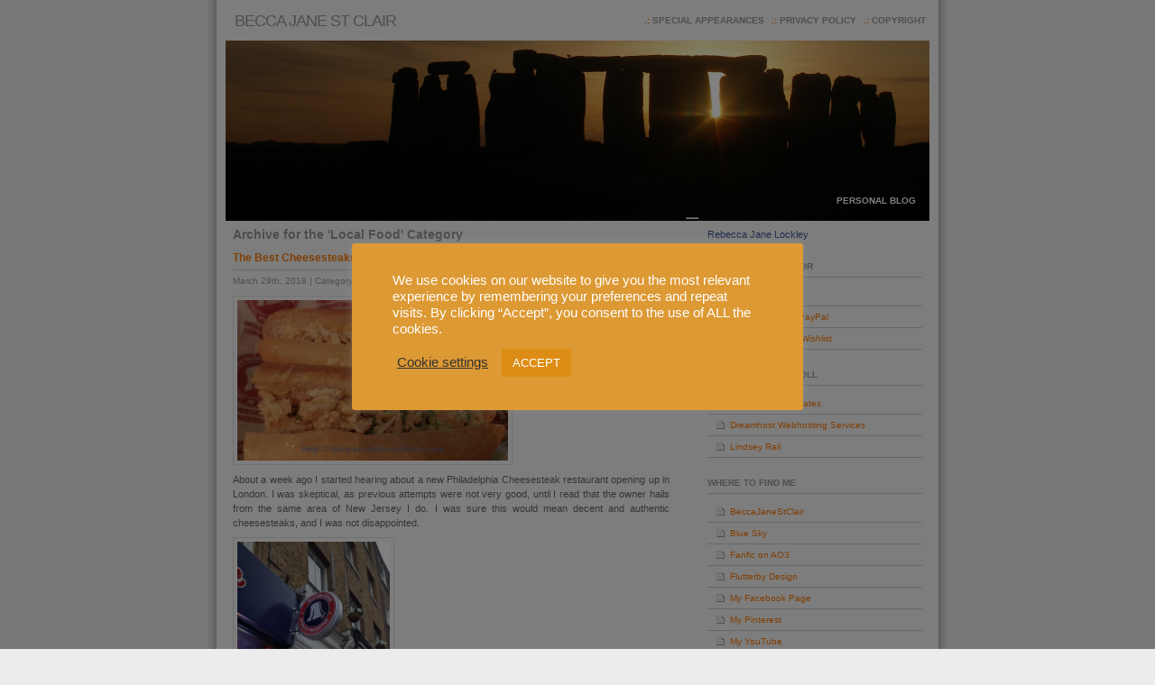

--- FILE ---
content_type: text/html; charset=UTF-8
request_url: https://www.blog.beccajanestclair.com/cat/local-food/
body_size: 38319
content:
<!DOCTYPE html PUBLIC "-//W3C//DTD XHTML 1.0 Transitional//EN" "http://www.w3.org/TR/xhtml1/DTD/xhtml1-transitional.dtd">
<html xmlns="http://www.w3.org/1999/xhtml">
<head profile="http://gmpg.org/xfn/11">
<meta http-equiv="Content-Type" content="text/html; charset=UTF-8" />
<meta name="distribution" content="global" />
<meta name="robots" content="follow, all" />
<meta name="language" content="en, sv" />
<title>
Becca Jane St Clair &raquo; Local Food</title>
<meta name="distribution" content="global" />
<meta name="robots" content="follow, all" />
<meta name="language" content="en, sv" />
<meta name="generator" content="WordPress 6.7.4" />
<!-- leave this for stats please -->
<link rel="alternate" type="application/rss+xml" title="RSS 2.0" href="https://www.blog.beccajanestclair.com/feed/" />
<link rel="alternate" type="text/xml" title="RSS .92" href="https://www.blog.beccajanestclair.com/feed/rss/" />
<link rel="alternate" type="application/atom+xml" title="Atom 0.3" href="https://www.blog.beccajanestclair.com/feed/atom/" />
<link rel="pingback" href="https://www.blog.beccajanestclair.com/xmlrpc.php" />
	<link rel='archives' title='January 2026' href='https://www.blog.beccajanestclair.com/2026/01/' />
	<link rel='archives' title='November 2024' href='https://www.blog.beccajanestclair.com/2024/11/' />
	<link rel='archives' title='September 2024' href='https://www.blog.beccajanestclair.com/2024/09/' />
	<link rel='archives' title='May 2024' href='https://www.blog.beccajanestclair.com/2024/05/' />
	<link rel='archives' title='March 2024' href='https://www.blog.beccajanestclair.com/2024/03/' />
	<link rel='archives' title='October 2020' href='https://www.blog.beccajanestclair.com/2020/10/' />
	<link rel='archives' title='May 2020' href='https://www.blog.beccajanestclair.com/2020/05/' />
	<link rel='archives' title='January 2020' href='https://www.blog.beccajanestclair.com/2020/01/' />
	<link rel='archives' title='December 2019' href='https://www.blog.beccajanestclair.com/2019/12/' />
	<link rel='archives' title='July 2019' href='https://www.blog.beccajanestclair.com/2019/07/' />
	<link rel='archives' title='June 2019' href='https://www.blog.beccajanestclair.com/2019/06/' />
	<link rel='archives' title='May 2019' href='https://www.blog.beccajanestclair.com/2019/05/' />
	<link rel='archives' title='January 2019' href='https://www.blog.beccajanestclair.com/2019/01/' />
	<link rel='archives' title='October 2018' href='https://www.blog.beccajanestclair.com/2018/10/' />
	<link rel='archives' title='July 2018' href='https://www.blog.beccajanestclair.com/2018/07/' />
	<link rel='archives' title='June 2018' href='https://www.blog.beccajanestclair.com/2018/06/' />
	<link rel='archives' title='March 2018' href='https://www.blog.beccajanestclair.com/2018/03/' />
	<link rel='archives' title='February 2018' href='https://www.blog.beccajanestclair.com/2018/02/' />
	<link rel='archives' title='October 2017' href='https://www.blog.beccajanestclair.com/2017/10/' />
	<link rel='archives' title='September 2017' href='https://www.blog.beccajanestclair.com/2017/09/' />
	<link rel='archives' title='August 2017' href='https://www.blog.beccajanestclair.com/2017/08/' />
	<link rel='archives' title='July 2017' href='https://www.blog.beccajanestclair.com/2017/07/' />
	<link rel='archives' title='May 2017' href='https://www.blog.beccajanestclair.com/2017/05/' />
	<link rel='archives' title='April 2017' href='https://www.blog.beccajanestclair.com/2017/04/' />
	<link rel='archives' title='March 2017' href='https://www.blog.beccajanestclair.com/2017/03/' />
	<link rel='archives' title='January 2017' href='https://www.blog.beccajanestclair.com/2017/01/' />
	<link rel='archives' title='August 2016' href='https://www.blog.beccajanestclair.com/2016/08/' />
	<link rel='archives' title='July 2016' href='https://www.blog.beccajanestclair.com/2016/07/' />
	<link rel='archives' title='June 2016' href='https://www.blog.beccajanestclair.com/2016/06/' />
	<link rel='archives' title='April 2016' href='https://www.blog.beccajanestclair.com/2016/04/' />
	<link rel='archives' title='March 2016' href='https://www.blog.beccajanestclair.com/2016/03/' />
	<link rel='archives' title='December 2015' href='https://www.blog.beccajanestclair.com/2015/12/' />
	<link rel='archives' title='November 2015' href='https://www.blog.beccajanestclair.com/2015/11/' />
	<link rel='archives' title='October 2015' href='https://www.blog.beccajanestclair.com/2015/10/' />
	<link rel='archives' title='July 2015' href='https://www.blog.beccajanestclair.com/2015/07/' />
	<link rel='archives' title='June 2015' href='https://www.blog.beccajanestclair.com/2015/06/' />
	<link rel='archives' title='May 2015' href='https://www.blog.beccajanestclair.com/2015/05/' />
	<link rel='archives' title='April 2015' href='https://www.blog.beccajanestclair.com/2015/04/' />
	<link rel='archives' title='March 2015' href='https://www.blog.beccajanestclair.com/2015/03/' />
	<link rel='archives' title='December 2014' href='https://www.blog.beccajanestclair.com/2014/12/' />
	<link rel='archives' title='November 2014' href='https://www.blog.beccajanestclair.com/2014/11/' />
	<link rel='archives' title='September 2014' href='https://www.blog.beccajanestclair.com/2014/09/' />
	<link rel='archives' title='June 2014' href='https://www.blog.beccajanestclair.com/2014/06/' />
	<link rel='archives' title='May 2014' href='https://www.blog.beccajanestclair.com/2014/05/' />
	<link rel='archives' title='February 2014' href='https://www.blog.beccajanestclair.com/2014/02/' />
	<link rel='archives' title='January 2014' href='https://www.blog.beccajanestclair.com/2014/01/' />
	<link rel='archives' title='December 2013' href='https://www.blog.beccajanestclair.com/2013/12/' />
	<link rel='archives' title='November 2013' href='https://www.blog.beccajanestclair.com/2013/11/' />
	<link rel='archives' title='October 2013' href='https://www.blog.beccajanestclair.com/2013/10/' />
	<link rel='archives' title='June 2013' href='https://www.blog.beccajanestclair.com/2013/06/' />
	<link rel='archives' title='May 2013' href='https://www.blog.beccajanestclair.com/2013/05/' />
	<link rel='archives' title='April 2013' href='https://www.blog.beccajanestclair.com/2013/04/' />
	<link rel='archives' title='January 2013' href='https://www.blog.beccajanestclair.com/2013/01/' />
	<link rel='archives' title='December 2012' href='https://www.blog.beccajanestclair.com/2012/12/' />
	<link rel='archives' title='November 2012' href='https://www.blog.beccajanestclair.com/2012/11/' />
	<link rel='archives' title='September 2012' href='https://www.blog.beccajanestclair.com/2012/09/' />
	<link rel='archives' title='August 2012' href='https://www.blog.beccajanestclair.com/2012/08/' />
	<link rel='archives' title='July 2012' href='https://www.blog.beccajanestclair.com/2012/07/' />
	<link rel='archives' title='June 2012' href='https://www.blog.beccajanestclair.com/2012/06/' />
	<link rel='archives' title='May 2012' href='https://www.blog.beccajanestclair.com/2012/05/' />
	<link rel='archives' title='April 2012' href='https://www.blog.beccajanestclair.com/2012/04/' />
	<link rel='archives' title='March 2012' href='https://www.blog.beccajanestclair.com/2012/03/' />
	<link rel='archives' title='February 2012' href='https://www.blog.beccajanestclair.com/2012/02/' />
	<link rel='archives' title='January 2012' href='https://www.blog.beccajanestclair.com/2012/01/' />
	<link rel='archives' title='December 2011' href='https://www.blog.beccajanestclair.com/2011/12/' />
	<link rel='archives' title='November 2011' href='https://www.blog.beccajanestclair.com/2011/11/' />
	<link rel='archives' title='October 2011' href='https://www.blog.beccajanestclair.com/2011/10/' />
	<link rel='archives' title='September 2011' href='https://www.blog.beccajanestclair.com/2011/09/' />
	<link rel='archives' title='August 2011' href='https://www.blog.beccajanestclair.com/2011/08/' />
	<link rel='archives' title='July 2011' href='https://www.blog.beccajanestclair.com/2011/07/' />
	<link rel='archives' title='June 2011' href='https://www.blog.beccajanestclair.com/2011/06/' />
	<link rel='archives' title='May 2011' href='https://www.blog.beccajanestclair.com/2011/05/' />
	<link rel='archives' title='April 2011' href='https://www.blog.beccajanestclair.com/2011/04/' />
	<link rel='archives' title='March 2011' href='https://www.blog.beccajanestclair.com/2011/03/' />
	<link rel='archives' title='February 2011' href='https://www.blog.beccajanestclair.com/2011/02/' />
	<link rel='archives' title='January 2011' href='https://www.blog.beccajanestclair.com/2011/01/' />
	<link rel='archives' title='December 2010' href='https://www.blog.beccajanestclair.com/2010/12/' />
	<link rel='archives' title='November 2010' href='https://www.blog.beccajanestclair.com/2010/11/' />
	<link rel='archives' title='October 2010' href='https://www.blog.beccajanestclair.com/2010/10/' />
	<link rel='archives' title='September 2010' href='https://www.blog.beccajanestclair.com/2010/09/' />
	<link rel='archives' title='August 2010' href='https://www.blog.beccajanestclair.com/2010/08/' />
	<link rel='archives' title='July 2010' href='https://www.blog.beccajanestclair.com/2010/07/' />
	<link rel='archives' title='June 2010' href='https://www.blog.beccajanestclair.com/2010/06/' />
	<link rel='archives' title='May 2010' href='https://www.blog.beccajanestclair.com/2010/05/' />
	<link rel='archives' title='April 2010' href='https://www.blog.beccajanestclair.com/2010/04/' />
	<link rel='archives' title='March 2010' href='https://www.blog.beccajanestclair.com/2010/03/' />
	<link rel='archives' title='February 2010' href='https://www.blog.beccajanestclair.com/2010/02/' />
	<link rel='archives' title='January 2010' href='https://www.blog.beccajanestclair.com/2010/01/' />
	<link rel='archives' title='December 2009' href='https://www.blog.beccajanestclair.com/2009/12/' />
	<link rel='archives' title='October 2009' href='https://www.blog.beccajanestclair.com/2009/10/' />
	<link rel='archives' title='September 2009' href='https://www.blog.beccajanestclair.com/2009/09/' />
	<link rel='archives' title='August 2009' href='https://www.blog.beccajanestclair.com/2009/08/' />
	<link rel='archives' title='July 2009' href='https://www.blog.beccajanestclair.com/2009/07/' />
	<link rel='archives' title='June 2009' href='https://www.blog.beccajanestclair.com/2009/06/' />
	<link rel='archives' title='May 2009' href='https://www.blog.beccajanestclair.com/2009/05/' />
	<link rel='archives' title='April 2009' href='https://www.blog.beccajanestclair.com/2009/04/' />
	<link rel='archives' title='March 2009' href='https://www.blog.beccajanestclair.com/2009/03/' />
	<link rel='archives' title='February 2009' href='https://www.blog.beccajanestclair.com/2009/02/' />
	<link rel='archives' title='January 2009' href='https://www.blog.beccajanestclair.com/2009/01/' />
	<link rel='archives' title='December 2008' href='https://www.blog.beccajanestclair.com/2008/12/' />
	<link rel='archives' title='November 2008' href='https://www.blog.beccajanestclair.com/2008/11/' />
	<link rel='archives' title='October 2008' href='https://www.blog.beccajanestclair.com/2008/10/' />
	<link rel='archives' title='September 2008' href='https://www.blog.beccajanestclair.com/2008/09/' />
	<link rel='archives' title='August 2008' href='https://www.blog.beccajanestclair.com/2008/08/' />
	<link rel='archives' title='July 2008' href='https://www.blog.beccajanestclair.com/2008/07/' />
<meta name='robots' content='max-image-preview:large' />
	<style>img:is([sizes="auto" i], [sizes^="auto," i]) { contain-intrinsic-size: 3000px 1500px }</style>
	<link rel='dns-prefetch' href='//static.addtoany.com' />
<link rel='dns-prefetch' href='//stats.wp.com' />
<link rel='dns-prefetch' href='//v0.wordpress.com' />
<link rel='dns-prefetch' href='//jetpack.wordpress.com' />
<link rel='dns-prefetch' href='//s0.wp.com' />
<link rel='dns-prefetch' href='//public-api.wordpress.com' />
<link rel='dns-prefetch' href='//0.gravatar.com' />
<link rel='dns-prefetch' href='//1.gravatar.com' />
<link rel='dns-prefetch' href='//2.gravatar.com' />
<link rel="alternate" type="application/rss+xml" title="Becca Jane St Clair &raquo; Local Food Category Feed" href="https://www.blog.beccajanestclair.com/cat/local-food/feed/" />
<script type="text/javascript">
/* <![CDATA[ */
window._wpemojiSettings = {"baseUrl":"https:\/\/s.w.org\/images\/core\/emoji\/15.0.3\/72x72\/","ext":".png","svgUrl":"https:\/\/s.w.org\/images\/core\/emoji\/15.0.3\/svg\/","svgExt":".svg","source":{"concatemoji":"https:\/\/www.blog.beccajanestclair.com\/wp-includes\/js\/wp-emoji-release.min.js?ver=6.7.4"}};
/*! This file is auto-generated */
!function(i,n){var o,s,e;function c(e){try{var t={supportTests:e,timestamp:(new Date).valueOf()};sessionStorage.setItem(o,JSON.stringify(t))}catch(e){}}function p(e,t,n){e.clearRect(0,0,e.canvas.width,e.canvas.height),e.fillText(t,0,0);var t=new Uint32Array(e.getImageData(0,0,e.canvas.width,e.canvas.height).data),r=(e.clearRect(0,0,e.canvas.width,e.canvas.height),e.fillText(n,0,0),new Uint32Array(e.getImageData(0,0,e.canvas.width,e.canvas.height).data));return t.every(function(e,t){return e===r[t]})}function u(e,t,n){switch(t){case"flag":return n(e,"\ud83c\udff3\ufe0f\u200d\u26a7\ufe0f","\ud83c\udff3\ufe0f\u200b\u26a7\ufe0f")?!1:!n(e,"\ud83c\uddfa\ud83c\uddf3","\ud83c\uddfa\u200b\ud83c\uddf3")&&!n(e,"\ud83c\udff4\udb40\udc67\udb40\udc62\udb40\udc65\udb40\udc6e\udb40\udc67\udb40\udc7f","\ud83c\udff4\u200b\udb40\udc67\u200b\udb40\udc62\u200b\udb40\udc65\u200b\udb40\udc6e\u200b\udb40\udc67\u200b\udb40\udc7f");case"emoji":return!n(e,"\ud83d\udc26\u200d\u2b1b","\ud83d\udc26\u200b\u2b1b")}return!1}function f(e,t,n){var r="undefined"!=typeof WorkerGlobalScope&&self instanceof WorkerGlobalScope?new OffscreenCanvas(300,150):i.createElement("canvas"),a=r.getContext("2d",{willReadFrequently:!0}),o=(a.textBaseline="top",a.font="600 32px Arial",{});return e.forEach(function(e){o[e]=t(a,e,n)}),o}function t(e){var t=i.createElement("script");t.src=e,t.defer=!0,i.head.appendChild(t)}"undefined"!=typeof Promise&&(o="wpEmojiSettingsSupports",s=["flag","emoji"],n.supports={everything:!0,everythingExceptFlag:!0},e=new Promise(function(e){i.addEventListener("DOMContentLoaded",e,{once:!0})}),new Promise(function(t){var n=function(){try{var e=JSON.parse(sessionStorage.getItem(o));if("object"==typeof e&&"number"==typeof e.timestamp&&(new Date).valueOf()<e.timestamp+604800&&"object"==typeof e.supportTests)return e.supportTests}catch(e){}return null}();if(!n){if("undefined"!=typeof Worker&&"undefined"!=typeof OffscreenCanvas&&"undefined"!=typeof URL&&URL.createObjectURL&&"undefined"!=typeof Blob)try{var e="postMessage("+f.toString()+"("+[JSON.stringify(s),u.toString(),p.toString()].join(",")+"));",r=new Blob([e],{type:"text/javascript"}),a=new Worker(URL.createObjectURL(r),{name:"wpTestEmojiSupports"});return void(a.onmessage=function(e){c(n=e.data),a.terminate(),t(n)})}catch(e){}c(n=f(s,u,p))}t(n)}).then(function(e){for(var t in e)n.supports[t]=e[t],n.supports.everything=n.supports.everything&&n.supports[t],"flag"!==t&&(n.supports.everythingExceptFlag=n.supports.everythingExceptFlag&&n.supports[t]);n.supports.everythingExceptFlag=n.supports.everythingExceptFlag&&!n.supports.flag,n.DOMReady=!1,n.readyCallback=function(){n.DOMReady=!0}}).then(function(){return e}).then(function(){var e;n.supports.everything||(n.readyCallback(),(e=n.source||{}).concatemoji?t(e.concatemoji):e.wpemoji&&e.twemoji&&(t(e.twemoji),t(e.wpemoji)))}))}((window,document),window._wpemojiSettings);
/* ]]> */
</script>
<link rel='stylesheet' id='fppg-style-css' href='https://www.blog.beccajanestclair.com/wp-content/plugins/facebook-page-photo-gallery/templates/css/style.css?ver=6.7.4' type='text/css' media='all' />
<style id='wp-emoji-styles-inline-css' type='text/css'>

	img.wp-smiley, img.emoji {
		display: inline !important;
		border: none !important;
		box-shadow: none !important;
		height: 1em !important;
		width: 1em !important;
		margin: 0 0.07em !important;
		vertical-align: -0.1em !important;
		background: none !important;
		padding: 0 !important;
	}
</style>
<link rel='stylesheet' id='wp-block-library-css' href='https://www.blog.beccajanestclair.com/wp-includes/css/dist/block-library/style.min.css?ver=6.7.4' type='text/css' media='all' />
<link rel='stylesheet' id='mediaelement-css' href='https://www.blog.beccajanestclair.com/wp-includes/js/mediaelement/mediaelementplayer-legacy.min.css?ver=4.2.17' type='text/css' media='all' />
<link rel='stylesheet' id='wp-mediaelement-css' href='https://www.blog.beccajanestclair.com/wp-includes/js/mediaelement/wp-mediaelement.min.css?ver=6.7.4' type='text/css' media='all' />
<style id='jetpack-sharing-buttons-style-inline-css' type='text/css'>
.jetpack-sharing-buttons__services-list{display:flex;flex-direction:row;flex-wrap:wrap;gap:0;list-style-type:none;margin:5px;padding:0}.jetpack-sharing-buttons__services-list.has-small-icon-size{font-size:12px}.jetpack-sharing-buttons__services-list.has-normal-icon-size{font-size:16px}.jetpack-sharing-buttons__services-list.has-large-icon-size{font-size:24px}.jetpack-sharing-buttons__services-list.has-huge-icon-size{font-size:36px}@media print{.jetpack-sharing-buttons__services-list{display:none!important}}.editor-styles-wrapper .wp-block-jetpack-sharing-buttons{gap:0;padding-inline-start:0}ul.jetpack-sharing-buttons__services-list.has-background{padding:1.25em 2.375em}
</style>
<style id='classic-theme-styles-inline-css' type='text/css'>
/*! This file is auto-generated */
.wp-block-button__link{color:#fff;background-color:#32373c;border-radius:9999px;box-shadow:none;text-decoration:none;padding:calc(.667em + 2px) calc(1.333em + 2px);font-size:1.125em}.wp-block-file__button{background:#32373c;color:#fff;text-decoration:none}
</style>
<style id='global-styles-inline-css' type='text/css'>
:root{--wp--preset--aspect-ratio--square: 1;--wp--preset--aspect-ratio--4-3: 4/3;--wp--preset--aspect-ratio--3-4: 3/4;--wp--preset--aspect-ratio--3-2: 3/2;--wp--preset--aspect-ratio--2-3: 2/3;--wp--preset--aspect-ratio--16-9: 16/9;--wp--preset--aspect-ratio--9-16: 9/16;--wp--preset--color--black: #000000;--wp--preset--color--cyan-bluish-gray: #abb8c3;--wp--preset--color--white: #ffffff;--wp--preset--color--pale-pink: #f78da7;--wp--preset--color--vivid-red: #cf2e2e;--wp--preset--color--luminous-vivid-orange: #ff6900;--wp--preset--color--luminous-vivid-amber: #fcb900;--wp--preset--color--light-green-cyan: #7bdcb5;--wp--preset--color--vivid-green-cyan: #00d084;--wp--preset--color--pale-cyan-blue: #8ed1fc;--wp--preset--color--vivid-cyan-blue: #0693e3;--wp--preset--color--vivid-purple: #9b51e0;--wp--preset--gradient--vivid-cyan-blue-to-vivid-purple: linear-gradient(135deg,rgba(6,147,227,1) 0%,rgb(155,81,224) 100%);--wp--preset--gradient--light-green-cyan-to-vivid-green-cyan: linear-gradient(135deg,rgb(122,220,180) 0%,rgb(0,208,130) 100%);--wp--preset--gradient--luminous-vivid-amber-to-luminous-vivid-orange: linear-gradient(135deg,rgba(252,185,0,1) 0%,rgba(255,105,0,1) 100%);--wp--preset--gradient--luminous-vivid-orange-to-vivid-red: linear-gradient(135deg,rgba(255,105,0,1) 0%,rgb(207,46,46) 100%);--wp--preset--gradient--very-light-gray-to-cyan-bluish-gray: linear-gradient(135deg,rgb(238,238,238) 0%,rgb(169,184,195) 100%);--wp--preset--gradient--cool-to-warm-spectrum: linear-gradient(135deg,rgb(74,234,220) 0%,rgb(151,120,209) 20%,rgb(207,42,186) 40%,rgb(238,44,130) 60%,rgb(251,105,98) 80%,rgb(254,248,76) 100%);--wp--preset--gradient--blush-light-purple: linear-gradient(135deg,rgb(255,206,236) 0%,rgb(152,150,240) 100%);--wp--preset--gradient--blush-bordeaux: linear-gradient(135deg,rgb(254,205,165) 0%,rgb(254,45,45) 50%,rgb(107,0,62) 100%);--wp--preset--gradient--luminous-dusk: linear-gradient(135deg,rgb(255,203,112) 0%,rgb(199,81,192) 50%,rgb(65,88,208) 100%);--wp--preset--gradient--pale-ocean: linear-gradient(135deg,rgb(255,245,203) 0%,rgb(182,227,212) 50%,rgb(51,167,181) 100%);--wp--preset--gradient--electric-grass: linear-gradient(135deg,rgb(202,248,128) 0%,rgb(113,206,126) 100%);--wp--preset--gradient--midnight: linear-gradient(135deg,rgb(2,3,129) 0%,rgb(40,116,252) 100%);--wp--preset--font-size--small: 13px;--wp--preset--font-size--medium: 20px;--wp--preset--font-size--large: 36px;--wp--preset--font-size--x-large: 42px;--wp--preset--spacing--20: 0.44rem;--wp--preset--spacing--30: 0.67rem;--wp--preset--spacing--40: 1rem;--wp--preset--spacing--50: 1.5rem;--wp--preset--spacing--60: 2.25rem;--wp--preset--spacing--70: 3.38rem;--wp--preset--spacing--80: 5.06rem;--wp--preset--shadow--natural: 6px 6px 9px rgba(0, 0, 0, 0.2);--wp--preset--shadow--deep: 12px 12px 50px rgba(0, 0, 0, 0.4);--wp--preset--shadow--sharp: 6px 6px 0px rgba(0, 0, 0, 0.2);--wp--preset--shadow--outlined: 6px 6px 0px -3px rgba(255, 255, 255, 1), 6px 6px rgba(0, 0, 0, 1);--wp--preset--shadow--crisp: 6px 6px 0px rgba(0, 0, 0, 1);}:where(.is-layout-flex){gap: 0.5em;}:where(.is-layout-grid){gap: 0.5em;}body .is-layout-flex{display: flex;}.is-layout-flex{flex-wrap: wrap;align-items: center;}.is-layout-flex > :is(*, div){margin: 0;}body .is-layout-grid{display: grid;}.is-layout-grid > :is(*, div){margin: 0;}:where(.wp-block-columns.is-layout-flex){gap: 2em;}:where(.wp-block-columns.is-layout-grid){gap: 2em;}:where(.wp-block-post-template.is-layout-flex){gap: 1.25em;}:where(.wp-block-post-template.is-layout-grid){gap: 1.25em;}.has-black-color{color: var(--wp--preset--color--black) !important;}.has-cyan-bluish-gray-color{color: var(--wp--preset--color--cyan-bluish-gray) !important;}.has-white-color{color: var(--wp--preset--color--white) !important;}.has-pale-pink-color{color: var(--wp--preset--color--pale-pink) !important;}.has-vivid-red-color{color: var(--wp--preset--color--vivid-red) !important;}.has-luminous-vivid-orange-color{color: var(--wp--preset--color--luminous-vivid-orange) !important;}.has-luminous-vivid-amber-color{color: var(--wp--preset--color--luminous-vivid-amber) !important;}.has-light-green-cyan-color{color: var(--wp--preset--color--light-green-cyan) !important;}.has-vivid-green-cyan-color{color: var(--wp--preset--color--vivid-green-cyan) !important;}.has-pale-cyan-blue-color{color: var(--wp--preset--color--pale-cyan-blue) !important;}.has-vivid-cyan-blue-color{color: var(--wp--preset--color--vivid-cyan-blue) !important;}.has-vivid-purple-color{color: var(--wp--preset--color--vivid-purple) !important;}.has-black-background-color{background-color: var(--wp--preset--color--black) !important;}.has-cyan-bluish-gray-background-color{background-color: var(--wp--preset--color--cyan-bluish-gray) !important;}.has-white-background-color{background-color: var(--wp--preset--color--white) !important;}.has-pale-pink-background-color{background-color: var(--wp--preset--color--pale-pink) !important;}.has-vivid-red-background-color{background-color: var(--wp--preset--color--vivid-red) !important;}.has-luminous-vivid-orange-background-color{background-color: var(--wp--preset--color--luminous-vivid-orange) !important;}.has-luminous-vivid-amber-background-color{background-color: var(--wp--preset--color--luminous-vivid-amber) !important;}.has-light-green-cyan-background-color{background-color: var(--wp--preset--color--light-green-cyan) !important;}.has-vivid-green-cyan-background-color{background-color: var(--wp--preset--color--vivid-green-cyan) !important;}.has-pale-cyan-blue-background-color{background-color: var(--wp--preset--color--pale-cyan-blue) !important;}.has-vivid-cyan-blue-background-color{background-color: var(--wp--preset--color--vivid-cyan-blue) !important;}.has-vivid-purple-background-color{background-color: var(--wp--preset--color--vivid-purple) !important;}.has-black-border-color{border-color: var(--wp--preset--color--black) !important;}.has-cyan-bluish-gray-border-color{border-color: var(--wp--preset--color--cyan-bluish-gray) !important;}.has-white-border-color{border-color: var(--wp--preset--color--white) !important;}.has-pale-pink-border-color{border-color: var(--wp--preset--color--pale-pink) !important;}.has-vivid-red-border-color{border-color: var(--wp--preset--color--vivid-red) !important;}.has-luminous-vivid-orange-border-color{border-color: var(--wp--preset--color--luminous-vivid-orange) !important;}.has-luminous-vivid-amber-border-color{border-color: var(--wp--preset--color--luminous-vivid-amber) !important;}.has-light-green-cyan-border-color{border-color: var(--wp--preset--color--light-green-cyan) !important;}.has-vivid-green-cyan-border-color{border-color: var(--wp--preset--color--vivid-green-cyan) !important;}.has-pale-cyan-blue-border-color{border-color: var(--wp--preset--color--pale-cyan-blue) !important;}.has-vivid-cyan-blue-border-color{border-color: var(--wp--preset--color--vivid-cyan-blue) !important;}.has-vivid-purple-border-color{border-color: var(--wp--preset--color--vivid-purple) !important;}.has-vivid-cyan-blue-to-vivid-purple-gradient-background{background: var(--wp--preset--gradient--vivid-cyan-blue-to-vivid-purple) !important;}.has-light-green-cyan-to-vivid-green-cyan-gradient-background{background: var(--wp--preset--gradient--light-green-cyan-to-vivid-green-cyan) !important;}.has-luminous-vivid-amber-to-luminous-vivid-orange-gradient-background{background: var(--wp--preset--gradient--luminous-vivid-amber-to-luminous-vivid-orange) !important;}.has-luminous-vivid-orange-to-vivid-red-gradient-background{background: var(--wp--preset--gradient--luminous-vivid-orange-to-vivid-red) !important;}.has-very-light-gray-to-cyan-bluish-gray-gradient-background{background: var(--wp--preset--gradient--very-light-gray-to-cyan-bluish-gray) !important;}.has-cool-to-warm-spectrum-gradient-background{background: var(--wp--preset--gradient--cool-to-warm-spectrum) !important;}.has-blush-light-purple-gradient-background{background: var(--wp--preset--gradient--blush-light-purple) !important;}.has-blush-bordeaux-gradient-background{background: var(--wp--preset--gradient--blush-bordeaux) !important;}.has-luminous-dusk-gradient-background{background: var(--wp--preset--gradient--luminous-dusk) !important;}.has-pale-ocean-gradient-background{background: var(--wp--preset--gradient--pale-ocean) !important;}.has-electric-grass-gradient-background{background: var(--wp--preset--gradient--electric-grass) !important;}.has-midnight-gradient-background{background: var(--wp--preset--gradient--midnight) !important;}.has-small-font-size{font-size: var(--wp--preset--font-size--small) !important;}.has-medium-font-size{font-size: var(--wp--preset--font-size--medium) !important;}.has-large-font-size{font-size: var(--wp--preset--font-size--large) !important;}.has-x-large-font-size{font-size: var(--wp--preset--font-size--x-large) !important;}
:where(.wp-block-post-template.is-layout-flex){gap: 1.25em;}:where(.wp-block-post-template.is-layout-grid){gap: 1.25em;}
:where(.wp-block-columns.is-layout-flex){gap: 2em;}:where(.wp-block-columns.is-layout-grid){gap: 2em;}
:root :where(.wp-block-pullquote){font-size: 1.5em;line-height: 1.6;}
</style>
<link rel='stylesheet' id='cookie-law-info-css' href='https://www.blog.beccajanestclair.com/wp-content/plugins/cookie-law-info/legacy/public/css/cookie-law-info-public.css?ver=3.3.9.1' type='text/css' media='all' />
<link rel='stylesheet' id='cookie-law-info-gdpr-css' href='https://www.blog.beccajanestclair.com/wp-content/plugins/cookie-law-info/legacy/public/css/cookie-law-info-gdpr.css?ver=3.3.9.1' type='text/css' media='all' />
<link rel='stylesheet' id='fancybox-css' href='https://www.blog.beccajanestclair.com/wp-content/plugins/facebook-photo-fetcher/fancybox/jquery.fancybox.min.css?ver=2.1.7' type='text/css' media='all' />
<link rel='stylesheet' id='fpf-css' href='https://www.blog.beccajanestclair.com/wp-content/plugins/facebook-photo-fetcher/style.css?ver=3.0.4' type='text/css' media='all' />
<link rel='stylesheet' id='addtoany-css' href='https://www.blog.beccajanestclair.com/wp-content/plugins/add-to-any/addtoany.min.css?ver=1.16' type='text/css' media='all' />
<link rel='stylesheet' id='sharedaddy-css' href='https://www.blog.beccajanestclair.com/wp-content/plugins/jetpack/modules/sharedaddy/sharing.css?ver=15.3.1' type='text/css' media='all' />
<link rel='stylesheet' id='social-logos-css' href='https://www.blog.beccajanestclair.com/wp-content/plugins/jetpack/_inc/social-logos/social-logos.min.css?ver=15.3.1' type='text/css' media='all' />
<script type="text/javascript" src="https://www.blog.beccajanestclair.com/wp-includes/js/jquery/jquery.min.js?ver=3.7.1" id="jquery-core-js"></script>
<script type="text/javascript" src="https://www.blog.beccajanestclair.com/wp-includes/js/jquery/jquery-migrate.min.js?ver=3.4.1" id="jquery-migrate-js"></script>
<script type="text/javascript" id="fppg-js-extra">
/* <![CDATA[ */
var fppgsettings = {"ajaxurl":"https:\/\/www.blog.beccajanestclair.com\/wp-admin\/admin-ajax.php","fppg_url":"https:\/\/www.blog.beccajanestclair.com\/wp-content\/plugins\/facebook-page-photo-gallery\/"};
/* ]]> */
</script>
<script type="text/javascript" src="https://www.blog.beccajanestclair.com/wp-content/plugins/facebook-page-photo-gallery/js/fppg.js?ver=6.7.4" id="fppg-js"></script>
<script type="text/javascript" id="addtoany-core-js-before">
/* <![CDATA[ */
window.a2a_config=window.a2a_config||{};a2a_config.callbacks=[];a2a_config.overlays=[];a2a_config.templates={};a2a_localize = {
	Share: "Share",
	Save: "Save",
	Subscribe: "Subscribe",
	Email: "Email",
	Bookmark: "Bookmark",
	ShowAll: "Show All",
	ShowLess: "Show less",
	FindServices: "Find service(s)",
	FindAnyServiceToAddTo: "Instantly find any service to add to",
	PoweredBy: "Powered by",
	ShareViaEmail: "Share via email",
	SubscribeViaEmail: "Subscribe via email",
	BookmarkInYourBrowser: "Bookmark in your browser",
	BookmarkInstructions: "Press Ctrl+D or \u2318+D to bookmark this page",
	AddToYourFavorites: "Add to your favourites",
	SendFromWebOrProgram: "Send from any email address or email program",
	EmailProgram: "Email program",
	More: "More&#8230;",
	ThanksForSharing: "Thanks for sharing!",
	ThanksForFollowing: "Thanks for following!"
};

a2a_config.color_main = "d45917"; a2a_config.color_border = "c99e5a"; a2a_config.color_link_text = "230101"; a2a_config.color_link_text_hover = "0f0000"; a2a_config.color_bg = "fdf3e7"; a2a_config.color_arrow_hover = "fff";
/* ]]> */
</script>
<script type="text/javascript" defer src="https://static.addtoany.com/menu/page.js" id="addtoany-core-js"></script>
<script type="text/javascript" defer src="https://www.blog.beccajanestclair.com/wp-content/plugins/add-to-any/addtoany.min.js?ver=1.1" id="addtoany-jquery-js"></script>
<script type="text/javascript" id="cookie-law-info-js-extra">
/* <![CDATA[ */
var Cli_Data = {"nn_cookie_ids":[],"cookielist":[],"non_necessary_cookies":[],"ccpaEnabled":"","ccpaRegionBased":"","ccpaBarEnabled":"","strictlyEnabled":["necessary","obligatoire"],"ccpaType":"gdpr","js_blocking":"1","custom_integration":"","triggerDomRefresh":"","secure_cookies":""};
var cli_cookiebar_settings = {"animate_speed_hide":"500","animate_speed_show":"500","background":"#dd9933","border":"#b1a6a6c2","border_on":"","button_1_button_colour":"#dd8d16","button_1_button_hover":"#b17112","button_1_link_colour":"#fff","button_1_as_button":"1","button_1_new_win":"","button_2_button_colour":"#333","button_2_button_hover":"#292929","button_2_link_colour":"#444","button_2_as_button":"","button_2_hidebar":"","button_3_button_colour":"#3566bb","button_3_button_hover":"#2a5296","button_3_link_colour":"#fff","button_3_as_button":"1","button_3_new_win":"","button_4_button_colour":"#000","button_4_button_hover":"#000000","button_4_link_colour":"#333333","button_4_as_button":"","button_7_button_colour":"#61a229","button_7_button_hover":"#4e8221","button_7_link_colour":"#fff","button_7_as_button":"1","button_7_new_win":"","font_family":"Tahoma, Geneva, sans-serif","header_fix":"","notify_animate_hide":"1","notify_animate_show":"","notify_div_id":"#cookie-law-info-bar","notify_position_horizontal":"right","notify_position_vertical":"bottom","scroll_close":"","scroll_close_reload":"","accept_close_reload":"","reject_close_reload":"","showagain_tab":"","showagain_background":"#fff","showagain_border":"#000","showagain_div_id":"#cookie-law-info-again","showagain_x_position":"100px","text":"#ffffff","show_once_yn":"","show_once":"10000","logging_on":"","as_popup":"","popup_overlay":"1","bar_heading_text":"","cookie_bar_as":"popup","popup_showagain_position":"bottom-right","widget_position":"left"};
var log_object = {"ajax_url":"https:\/\/www.blog.beccajanestclair.com\/wp-admin\/admin-ajax.php"};
/* ]]> */
</script>
<script type="text/javascript" src="https://www.blog.beccajanestclair.com/wp-content/plugins/cookie-law-info/legacy/public/js/cookie-law-info-public.js?ver=3.3.9.1" id="cookie-law-info-js"></script>
<link rel="https://api.w.org/" href="https://www.blog.beccajanestclair.com/wp-json/" /><link rel="alternate" title="JSON" type="application/json" href="https://www.blog.beccajanestclair.com/wp-json/wp/v2/categories/55" /><link rel="EditURI" type="application/rsd+xml" title="RSD" href="https://www.blog.beccajanestclair.com/xmlrpc.php?rsd" />
<meta name="generator" content="WordPress 6.7.4" />
	<style>img#wpstats{display:none}</style>
		
<!-- Jetpack Open Graph Tags -->
<meta property="og:type" content="website" />
<meta property="og:title" content="Local Food &#8211; Becca Jane St Clair" />
<meta property="og:url" content="https://www.blog.beccajanestclair.com/cat/local-food/" />
<meta property="og:site_name" content="Becca Jane St Clair" />
<meta property="og:image" content="https://s0.wp.com/i/blank.jpg" />
<meta property="og:image:width" content="200" />
<meta property="og:image:height" content="200" />
<meta property="og:image:alt" content="" />
<meta property="og:locale" content="en_GB" />
<meta name="twitter:site" content="@annaonthemoon" />

<!-- End Jetpack Open Graph Tags -->
<style type="text/css" media="screen">
		<!-- @import url( https://www.blog.beccajanestclair.com/wp-content/themes/fspring_widgets/style.css ); -->
</style>
</head>
<body>
<div id="pages">    
<h1><a href="https://www.blog.beccajanestclair.com">Becca Jane St Clair</a></h1>
<ul>
      <li class="page_item page-item-1649"><a href="https://www.blog.beccajanestclair.com/copyright/">Copyright</a></li>
<li class="page_item page-item-3273"><a href="https://www.blog.beccajanestclair.com/privacy-policy/">Privacy Policy</a></li>
<li class="page_item page-item-3395"><a href="https://www.blog.beccajanestclair.com/appearances/">Special Appearances</a></li>
    </ul>
</div>
<div id="wrap">
<div id="logo">
</div>
	<div id="tagline">Personal Blog</div>

<div id="content">


						
		<h2>Archive for the 'Local Food' Category</h2>
	

  <div class="entry ">
    <h3 class="entrytitle" id="post-3210"> <a href="https://www.blog.beccajanestclair.com/2018/03/the-best-cheesesteaks-this-side-of-philly/" rel="bookmark">
      The Best Cheesesteaks This Side of Philly      </a> </h3>
	  <div class="entrymeta">
        	March 29th, 2018 | Category: <a href="https://www.blog.beccajanestclair.com/cat/comforts-of-home/" rel="category tag">Comforts of Home</a>,<a href="https://www.blog.beccajanestclair.com/cat/dining/" rel="category tag">dining</a>,<a href="https://www.blog.beccajanestclair.com/cat/local-food/" rel="category tag">Local Food</a>,<a href="https://www.blog.beccajanestclair.com/cat/recipes/" rel="category tag">Recipes, Cooking, &amp; Food</a>,<a href="https://www.blog.beccajanestclair.com/cat/uk/" rel="category tag">UK</a>		</div>
    <div class="entrybody">
      <p><a href="http://www.blog.beccajanestclair.com/wp-content/uploads/2018/03/20180324_180917.jpg"><img fetchpriority="high" decoding="async" src="http://www.blog.beccajanestclair.com/wp-content/uploads/2018/03/20180324_180917-300x178.jpg" alt="" width="300" height="178" class="aligncenter size-medium wp-image-3214" srcset="https://www.blog.beccajanestclair.com/wp-content/uploads/2018/03/20180324_180917-300x178.jpg 300w, https://www.blog.beccajanestclair.com/wp-content/uploads/2018/03/20180324_180917-768x455.jpg 768w, https://www.blog.beccajanestclair.com/wp-content/uploads/2018/03/20180324_180917-1024x607.jpg 1024w" sizes="(max-width: 300px) 100vw, 300px" /></a></p>
<p>About a week ago I started hearing about a new Philadelphia Cheesesteak restaurant opening up in London.  I was skeptical, as previous attempts were not very good, until I read that the owner hails from the same area of New Jersey I do. I was sure this would mean decent and authentic cheesesteaks, and I was not disappointed.</p>
<p><a href="http://www.blog.beccajanestclair.com/wp-content/uploads/2018/03/20180324_174602.jpg"><img decoding="async" src="http://www.blog.beccajanestclair.com/wp-content/uploads/2018/03/20180324_174602-169x300.jpg" alt="" width="169" height="300" class="aligncenter size-medium wp-image-3212" srcset="https://www.blog.beccajanestclair.com/wp-content/uploads/2018/03/20180324_174602-169x300.jpg 169w, https://www.blog.beccajanestclair.com/wp-content/uploads/2018/03/20180324_174602-768x1365.jpg 768w, https://www.blog.beccajanestclair.com/wp-content/uploads/2018/03/20180324_174602-576x1024.jpg 576w, https://www.blog.beccajanestclair.com/wp-content/uploads/2018/03/20180324_174602.jpg 1440w" sizes="(max-width: 169px) 100vw, 169px" /></a></p>
<p>After the debacle at the railway show, Tim and I headed into London specifically to make a pilgrimage to <a href="https://www.passyunk.co.uk/">Passyunk Avenue</a>.</p>
<p><a href="http://www.blog.beccajanestclair.com/wp-content/uploads/2018/03/20180324_183910.jpg"><img decoding="async" src="http://www.blog.beccajanestclair.com/wp-content/uploads/2018/03/20180324_183910-300x144.jpg" alt="" width="300" height="144" class="aligncenter size-medium wp-image-3220" srcset="https://www.blog.beccajanestclair.com/wp-content/uploads/2018/03/20180324_183910-300x144.jpg 300w, https://www.blog.beccajanestclair.com/wp-content/uploads/2018/03/20180324_183910-768x370.jpg 768w, https://www.blog.beccajanestclair.com/wp-content/uploads/2018/03/20180324_183910-1024x493.jpg 1024w" sizes="(max-width: 300px) 100vw, 300px" /></a></p>
<p>Passyunk Avenue can be found on small street in Fitzrovia (80 Cleveland Street), which is super easy to get to from the Warren Street tube stop. The restaurant is small, but I was told they do have a lower floor with additional seating for when it gets busy.</p>
<p><a href="http://www.blog.beccajanestclair.com/wp-content/uploads/2018/03/20180324_183636.jpg"><img loading="lazy" decoding="async" src="http://www.blog.beccajanestclair.com/wp-content/uploads/2018/03/20180324_183636-300x186.jpg" alt="" width="300" height="186" class="aligncenter size-medium wp-image-3219" srcset="https://www.blog.beccajanestclair.com/wp-content/uploads/2018/03/20180324_183636-300x186.jpg 300w, https://www.blog.beccajanestclair.com/wp-content/uploads/2018/03/20180324_183636-768x475.jpg 768w, https://www.blog.beccajanestclair.com/wp-content/uploads/2018/03/20180324_183636-1024x633.jpg 1024w, https://www.blog.beccajanestclair.com/wp-content/uploads/2018/03/20180324_183636.jpg 1800w" sizes="auto, (max-width: 300px) 100vw, 300px" /></a></p>
<p>The atmosphere was amazing.  All of the staff (that I spoke to) are from Philly or New Jersey, and ironically, all the patrons I spoke to were as well!  It was almost like we were back in Center City Philadelphia.  And speaking with the patrons who had eaten before us, the food was getting rave reviews for authenticity.  </p>
<p><a href="http://www.blog.beccajanestclair.com/wp-content/uploads/2018/03/20180324_183632.jpg"><img loading="lazy" decoding="async" src="http://www.blog.beccajanestclair.com/wp-content/uploads/2018/03/20180324_183632-282x300.jpg" alt="" width="282" height="300" class="aligncenter size-medium wp-image-3218" srcset="https://www.blog.beccajanestclair.com/wp-content/uploads/2018/03/20180324_183632-282x300.jpg 282w, https://www.blog.beccajanestclair.com/wp-content/uploads/2018/03/20180324_183632-768x818.jpg 768w, https://www.blog.beccajanestclair.com/wp-content/uploads/2018/03/20180324_183632-962x1024.jpg 962w, https://www.blog.beccajanestclair.com/wp-content/uploads/2018/03/20180324_183632.jpg 1248w" sizes="auto, (max-width: 282px) 100vw, 282px" /></a></p>
<p>We were given seats in the back corner. My only complaint was the chairs were a bit low for the table, and I wound up sitting on the bench at the back next to Tim, which always makes me feel kinda awkward! But the food&#8230;.</p>
<p><a href="http://www.blog.beccajanestclair.com/wp-content/uploads/2018/03/20180324_174855.jpg"><img loading="lazy" decoding="async" src="http://www.blog.beccajanestclair.com/wp-content/uploads/2018/03/20180324_174855-195x300.jpg" alt="" width="195" height="300" class="aligncenter size-medium wp-image-3213" srcset="https://www.blog.beccajanestclair.com/wp-content/uploads/2018/03/20180324_174855-195x300.jpg 195w, https://www.blog.beccajanestclair.com/wp-content/uploads/2018/03/20180324_174855-768x1179.jpg 768w, https://www.blog.beccajanestclair.com/wp-content/uploads/2018/03/20180324_174855-667x1024.jpg 667w, https://www.blog.beccajanestclair.com/wp-content/uploads/2018/03/20180324_174855.jpg 1434w" sizes="auto, (max-width: 195px) 100vw, 195px" /></a></p>
<p>Sandwich prices were around Â£10-11.  Really not bad.  Sides started around Â£4.  Tim and I spent Â£30 between two cheesesteaks, an order of Old Bay cheese fries, a beer, and a diet coke.  Which frankly, we probably would have spent Â£50 or more going to a different restaurant in London, so I found the prices pretty good.  Even a trip to Five Guys or Ed&#8217;s Easy Diner (my other two favourite American style places) would have cost us well into the Â£30-40 mark.  </p>
<p><a href="http://www.blog.beccajanestclair.com/wp-content/uploads/2018/03/20180324_180917.jpg"><img fetchpriority="high" decoding="async" src="http://www.blog.beccajanestclair.com/wp-content/uploads/2018/03/20180324_180917-300x178.jpg" alt="" width="300" height="178" class="aligncenter size-medium wp-image-3214" srcset="https://www.blog.beccajanestclair.com/wp-content/uploads/2018/03/20180324_180917-300x178.jpg 300w, https://www.blog.beccajanestclair.com/wp-content/uploads/2018/03/20180324_180917-768x455.jpg 768w, https://www.blog.beccajanestclair.com/wp-content/uploads/2018/03/20180324_180917-1024x607.jpg 1024w" sizes="(max-width: 300px) 100vw, 300px" /></a></p>
<p>We both ordered Chicken Cheesesteaks.  Well, I actually wanted to order Chicken Cheesesteak Hoagies, but I think I confused our server when I said no onions (as in raw) and she assumed I meant not cooked (I&#8217;m allergic). It didn&#8217;t really matter so we ate what was put in front of us and they were tasty.  The bread was softer than you would expect if you were in Philly (or NJ), but decent for the United Kingdom.  The homemade wiz is what really makes the sandwich though. Many restaurants that try to serve a Philly Cheesesteak either use sliced cheese or they get confused and use Philadelphia cream cheese (ew!).  So while it wasn&#8217;t bright orange like traditional Chez Wiz&#8230;it was really good!  </p>
<p><a href="http://www.blog.beccajanestclair.com/wp-content/uploads/2018/03/20180324_183123.jpg"><img loading="lazy" decoding="async" src="http://www.blog.beccajanestclair.com/wp-content/uploads/2018/03/20180324_183123-263x300.jpg" alt="" width="263" height="300" class="aligncenter size-medium wp-image-3215" srcset="https://www.blog.beccajanestclair.com/wp-content/uploads/2018/03/20180324_183123-263x300.jpg 263w, https://www.blog.beccajanestclair.com/wp-content/uploads/2018/03/20180324_183123-768x874.jpg 768w, https://www.blog.beccajanestclair.com/wp-content/uploads/2018/03/20180324_183123-899x1024.jpg 899w, https://www.blog.beccajanestclair.com/wp-content/uploads/2018/03/20180324_183123.jpg 1428w" sizes="auto, (max-width: 263px) 100vw, 263px" /></a></p>
<p>I absolutely recommend visiting if you&#8217;re an ex-pat from PA/NJ missing the tastes of home, or even if you&#8217;re curious as to what an authentic Philly cheesesteak tastes like.  I know I have a new favourite place to eat in Philly, that&#8217;s for sure!  </p>
<p><a href="http://www.blog.beccajanestclair.com/wp-content/uploads/2018/03/20180324_183622.jpg"><img loading="lazy" decoding="async" src="http://www.blog.beccajanestclair.com/wp-content/uploads/2018/03/20180324_183622-300x296.jpg" alt="" width="300" height="296" class="aligncenter size-medium wp-image-3217" srcset="https://www.blog.beccajanestclair.com/wp-content/uploads/2018/03/20180324_183622-300x296.jpg 300w, https://www.blog.beccajanestclair.com/wp-content/uploads/2018/03/20180324_183622-768x757.jpg 768w, https://www.blog.beccajanestclair.com/wp-content/uploads/2018/03/20180324_183622-1024x1009.jpg 1024w, https://www.blog.beccajanestclair.com/wp-content/uploads/2018/03/20180324_183622.jpg 1461w" sizes="auto, (max-width: 300px) 100vw, 300px" /></a></p>
<p>The only thing missing was an ice cold Yuengling!  </p>
<p>***</p>
<p>The contents of this post, including images are &copy; <A href="http://www.beccajanestclair.com">Rebecca J Lockley</A> and Tim Lockley unless otherwise stated and should not be reproduced without permission. </p>
<p>For full Copyright and Disclaimer, please read <A href="http://www.blog.beccajanestclair.com/copyright/">http://www.blog.beccajanestclair.com/copyright/</a></p>
<p>Facebook: <a href="https://www.facebook.com/blog.beccajanestclair" target="_blank">https://www.facebook.com/blog.beccajanestclair</a><br />
Twitter: <a href="https://twitter.com/annaonthemoon" target="_blank">https://twitter.com/annaonthemoon</a><br />
Instagram: <a href="https://www.instagram.com/beccajanestclair" target="_blank">https://www.instagram.com/beccajanestclair</a><br />
Blog: http://blog.beccajanestclair.com<br />
YouTube: <a href="https://www.youtube.com/channel/beccajanestclair" target="_blank">https://www.youtube.com/channel/beccajanestclair</a><br />
Support me on Patreon: <a href="https://www.patreon.com/annaonthemoon" target="_blank">https://www.patreon.com/annaonthemoon</a></p>
<div class="sharedaddy sd-sharing-enabled"><div class="robots-nocontent sd-block sd-social sd-social-icon sd-sharing"><h3 class="sd-title">Share this:</h3><div class="sd-content"><ul><li class="share-facebook"><a rel="nofollow noopener noreferrer"
				data-shared="sharing-facebook-3210"
				class="share-facebook sd-button share-icon no-text"
				href="https://www.blog.beccajanestclair.com/2018/03/the-best-cheesesteaks-this-side-of-philly/?share=facebook"
				target="_blank"
				aria-labelledby="sharing-facebook-3210"
				>
				<span id="sharing-facebook-3210" hidden>Click to share on Facebook (Opens in new window)</span>
				<span>Facebook</span>
			</a></li><li class="share-twitter"><a rel="nofollow noopener noreferrer"
				data-shared="sharing-twitter-3210"
				class="share-twitter sd-button share-icon no-text"
				href="https://www.blog.beccajanestclair.com/2018/03/the-best-cheesesteaks-this-side-of-philly/?share=twitter"
				target="_blank"
				aria-labelledby="sharing-twitter-3210"
				>
				<span id="sharing-twitter-3210" hidden>Click to share on X (Opens in new window)</span>
				<span>X</span>
			</a></li><li class="share-pinterest"><a rel="nofollow noopener noreferrer"
				data-shared="sharing-pinterest-3210"
				class="share-pinterest sd-button share-icon no-text"
				href="https://www.blog.beccajanestclair.com/2018/03/the-best-cheesesteaks-this-side-of-philly/?share=pinterest"
				target="_blank"
				aria-labelledby="sharing-pinterest-3210"
				>
				<span id="sharing-pinterest-3210" hidden>Click to share on Pinterest (Opens in new window)</span>
				<span>Pinterest</span>
			</a></li><li class="share-email"><a rel="nofollow noopener noreferrer"
				data-shared="sharing-email-3210"
				class="share-email sd-button share-icon no-text"
				href="mailto:?subject=%5BShared%20Post%5D%20The%20Best%20Cheesesteaks%20This%20Side%20of%20Philly&#038;body=https%3A%2F%2Fwww.blog.beccajanestclair.com%2F2018%2F03%2Fthe-best-cheesesteaks-this-side-of-philly%2F&#038;share=email"
				target="_blank"
				aria-labelledby="sharing-email-3210"
				data-email-share-error-title="Do you have email set up?" data-email-share-error-text="If you&#039;re having problems sharing via email, you might not have email set up for your browser. You may need to create a new email yourself." data-email-share-nonce="95e3409443" data-email-share-track-url="https://www.blog.beccajanestclair.com/2018/03/the-best-cheesesteaks-this-side-of-philly/?share=email">
				<span id="sharing-email-3210" hidden>Click to email a link to a friend (Opens in new window)</span>
				<span>Email</span>
			</a></li><li class="share-reddit"><a rel="nofollow noopener noreferrer"
				data-shared="sharing-reddit-3210"
				class="share-reddit sd-button share-icon no-text"
				href="https://www.blog.beccajanestclair.com/2018/03/the-best-cheesesteaks-this-side-of-philly/?share=reddit"
				target="_blank"
				aria-labelledby="sharing-reddit-3210"
				>
				<span id="sharing-reddit-3210" hidden>Click to share on Reddit (Opens in new window)</span>
				<span>Reddit</span>
			</a></li><li class="share-print"><a rel="nofollow noopener noreferrer"
				data-shared="sharing-print-3210"
				class="share-print sd-button share-icon no-text"
				href="https://www.blog.beccajanestclair.com/2018/03/the-best-cheesesteaks-this-side-of-philly/?share=print"
				target="_blank"
				aria-labelledby="sharing-print-3210"
				>
				<span id="sharing-print-3210" hidden>Click to print (Opens in new window)</span>
				<span>Print</span>
			</a></li><li class="share-linkedin"><a rel="nofollow noopener noreferrer"
				data-shared="sharing-linkedin-3210"
				class="share-linkedin sd-button share-icon no-text"
				href="https://www.blog.beccajanestclair.com/2018/03/the-best-cheesesteaks-this-side-of-philly/?share=linkedin"
				target="_blank"
				aria-labelledby="sharing-linkedin-3210"
				>
				<span id="sharing-linkedin-3210" hidden>Click to share on LinkedIn (Opens in new window)</span>
				<span>LinkedIn</span>
			</a></li><li class="share-tumblr"><a rel="nofollow noopener noreferrer"
				data-shared="sharing-tumblr-3210"
				class="share-tumblr sd-button share-icon no-text"
				href="https://www.blog.beccajanestclair.com/2018/03/the-best-cheesesteaks-this-side-of-philly/?share=tumblr"
				target="_blank"
				aria-labelledby="sharing-tumblr-3210"
				>
				<span id="sharing-tumblr-3210" hidden>Click to share on Tumblr (Opens in new window)</span>
				<span>Tumblr</span>
			</a></li><li class="share-end"></li></ul></div></div></div><div class="addtoany_share_save_container addtoany_content addtoany_content_bottom"><div class="a2a_kit a2a_kit_size_32 addtoany_list" data-a2a-url="https://www.blog.beccajanestclair.com/2018/03/the-best-cheesesteaks-this-side-of-philly/" data-a2a-title="The Best Cheesesteaks This Side of Philly"><a class="a2a_dd addtoany_share_save addtoany_share" href="https://www.addtoany.com/share"><img src="https://static.addtoany.com/buttons/share_save_171_16.png" alt="Share"></a></div></div>      
<a href="https://www.blog.beccajanestclair.com/2018/03/the-best-cheesesteaks-this-side-of-philly/#respond" class="comments-link " >No comments </a>      
    </div>
    <!--
	<rdf:RDF xmlns:rdf="http://www.w3.org/1999/02/22-rdf-syntax-ns#"
			xmlns:dc="http://purl.org/dc/elements/1.1/"
			xmlns:trackback="http://madskills.com/public/xml/rss/module/trackback/">
		<rdf:Description rdf:about="https://www.blog.beccajanestclair.com/2018/03/the-best-cheesesteaks-this-side-of-philly/"
    dc:identifier="https://www.blog.beccajanestclair.com/2018/03/the-best-cheesesteaks-this-side-of-philly/"
    dc:title="The Best Cheesesteaks This Side of Philly"
    trackback:ping="https://www.blog.beccajanestclair.com/2018/03/the-best-cheesesteaks-this-side-of-philly/trackback/" />
</rdf:RDF>	-->
  </div>
    
  <div class="entry ">
    <h3 class="entrytitle" id="post-3054"> <a href="https://www.blog.beccajanestclair.com/2017/04/travel-grocery-shopping/" rel="bookmark">
      [Travel] Grocery Shopping      </a> </h3>
	  <div class="entrymeta">
        	April 15th, 2017 | Category: <a href="https://www.blog.beccajanestclair.com/cat/austria/" rel="category tag">austria</a>,<a href="https://www.blog.beccajanestclair.com/cat/comforts-of-home/" rel="category tag">Comforts of Home</a>,<a href="https://www.blog.beccajanestclair.com/cat/dining/" rel="category tag">dining</a>,<a href="https://www.blog.beccajanestclair.com/cat/european-travel/" rel="category tag">European Travel</a>,<a href="https://www.blog.beccajanestclair.com/cat/frugal-travel/" rel="category tag">Frugal Travel</a>,<a href="https://www.blog.beccajanestclair.com/cat/local-food/" rel="category tag">Local Food</a>,<a href="https://www.blog.beccajanestclair.com/cat/recipes/" rel="category tag">Recipes, Cooking, &amp; Food</a>,<a href="https://www.blog.beccajanestclair.com/cat/shopping/" rel="category tag">shopping</a>		</div>
    <div class="entrybody">
      <div id="attachment_3062" style="width: 310px" class="wp-caption aligncenter"><a href="http://www.blog.beccajanestclair.com/wp-content/uploads/2017/04/food.jpg"><img loading="lazy" decoding="async" aria-describedby="caption-attachment-3062" src="http://www.blog.beccajanestclair.com/wp-content/uploads/2017/04/food-300x165.jpg" alt="" width="300" height="165" class="size-medium wp-image-3062" srcset="https://www.blog.beccajanestclair.com/wp-content/uploads/2017/04/food-300x165.jpg 300w, https://www.blog.beccajanestclair.com/wp-content/uploads/2017/04/food-768x422.jpg 768w, https://www.blog.beccajanestclair.com/wp-content/uploads/2017/04/food.jpg 960w" sizes="auto, (max-width: 300px) 100vw, 300px" /></a><p id="caption-attachment-3062" class="wp-caption-text">A selection of food and drink souvenirs from Austria.</p></div>
<p>One of the things I love to do when we travel is to hit up the local grocery store even if we&#8217;re not self-catering.  On our recent day trip to Rotterdam, I went into a grocery store and purchased a bunch of foods to try, but my pic of everything turned out too blurry to use for anything (sorry!)</p>
<p>Going to a local grocery store first of all can cut down on food costs while travelling. Even if you&#8217;re not self-catered, you can pick up snacks for your visit or in your room &#8211; a box of cereal bars that will last for 5 days is going to be cheaper than buying them in singles from the corner shop. Same with a bag of apples.  Buying beer or other alcohol to drink in your room can cut down on your bar bills tremendously, and if your room has a kettle, you can stock up on tea, cups of soup, etc.  And if you packed a spork and a set of nesting plastic boxes, you can even pack up your own lunches to take with you when you&#8217;re on the go.  </p>
<p>Second, you get a better feel for the language if you&#8217;re in a foreign country and don&#8217;t have knowledge of the native language.  Everything in a grocery store is labelled and sometimes there are even pictures of the item.  For example, with a pile of lemons in Germany, you will see the word &#8220;Zitrone&#8221;.  Now you know when you go out to a restaurant and see the word &#8220;Zitrone&#8221; on a menu the dish contains lemon. </p>
<div id="attachment_3055" style="width: 310px" class="wp-caption aligncenter"><a href="http://www.blog.beccajanestclair.com/wp-content/uploads/2017/04/13770259_10154426650472160_5632181104061211864_n.jpg"><img loading="lazy" decoding="async" aria-describedby="caption-attachment-3055" src="http://www.blog.beccajanestclair.com/wp-content/uploads/2017/04/13770259_10154426650472160_5632181104061211864_n-300x165.jpg" alt="" width="300" height="165" class="size-medium wp-image-3055" srcset="https://www.blog.beccajanestclair.com/wp-content/uploads/2017/04/13770259_10154426650472160_5632181104061211864_n-300x165.jpg 300w, https://www.blog.beccajanestclair.com/wp-content/uploads/2017/04/13770259_10154426650472160_5632181104061211864_n-768x422.jpg 768w, https://www.blog.beccajanestclair.com/wp-content/uploads/2017/04/13770259_10154426650472160_5632181104061211864_n.jpg 960w" sizes="auto, (max-width: 300px) 100vw, 300px" /></a><p id="caption-attachment-3055" class="wp-caption-text">I bought zitrone wafer cookies in Austria, and other flavours.</p></div>
<p>Third, it can help to get a flavour for local food.  Check out the bakery section to see what breads and pastries the locals buy.  Head to the deli section and see what meat (if you&#8217;re a meat eater) is popular.  Look at the local beer options if you&#8217;re a drinker.  And check out the chocolate aisle!  Don&#8217;t forget buying chocolate at the grocery store will be a lot cheaper than buying it at a convenience store.  </p>
<div id="attachment_3063" style="width: 310px" class="wp-caption aligncenter"><a href="http://www.blog.beccajanestclair.com/wp-content/uploads/2017/04/13716235_10154426608237160_5854093032726731102_n.jpg"><img loading="lazy" decoding="async" aria-describedby="caption-attachment-3063" src="http://www.blog.beccajanestclair.com/wp-content/uploads/2017/04/13716235_10154426608237160_5854093032726731102_n-300x165.jpg" alt="" width="300" height="165" class="size-medium wp-image-3063" srcset="https://www.blog.beccajanestclair.com/wp-content/uploads/2017/04/13716235_10154426608237160_5854093032726731102_n-300x165.jpg 300w, https://www.blog.beccajanestclair.com/wp-content/uploads/2017/04/13716235_10154426608237160_5854093032726731102_n-768x422.jpg 768w, https://www.blog.beccajanestclair.com/wp-content/uploads/2017/04/13716235_10154426608237160_5854093032726731102_n.jpg 960w" sizes="auto, (max-width: 300px) 100vw, 300px" /></a><p id="caption-attachment-3063" class="wp-caption-text">Our chocolate haul from Austria</p></div>
<p>Fourth, as you can see from my photos, bringing back food as souvenirs is fun! Feeling glum in the middle of Winter knowing your next holiday is months away?  Break into some chocolate or make a bowl of soup.  Giving food to friends and family is great too &#8211; everyone loves cookies and chocolate!  Need a gift for a beer drinker?  How about a few bottles of a local brew (space permitting, of course!)?</p>
<p>Fifth, if you&#8217;re really feeling homesick, or are travelling with children who might need a dose of &#8220;home&#8221;, you can always head to the grocery store and look to see if they stock a similar product or if they have an import aisle.  Imported items will be expensive, but sometimes, you just need it. As an American now living in the UK, I can vouch for sometimes just needing a dose of &#8220;home&#8221; and yes, I have paid Â£2 for a single can of Root Beer.  </p>
<p>And lastly, shopping in a grocery store can be fun! Check out this short video I made while Tim and I were shopping in a Billa store in GmÃ¼nd and at a MPREIS in Werfen.  </p>
<p><iframe loading="lazy" width="560" height="315" src="https://www.youtube.com/embed/vrQvZV-YNQM" frameborder="0" allowfullscreen></iframe></p>
<p>Follow along on our Austria trip: http://www.blog.beccajanestclair.com/2016/08/travel-austrian-road-trip-summer-2016/</p>
<p>Watch the rest of the videos here: https://www.youtube.com/playlist?list=PLDUaor7uXZQfPu6Un77YGHRkLMlPgKFp-</p>
<p>***<br />
Disclaimer: I received no compensation from products pictured in my photos or video, nor did I receive compensation from the shops visited.</p>
<p>The contents of this post, including images are &copy; <A href="http://www.beccajanestclair.com">Rebecca J Lockley</A> and Tim Lockley unless otherwise stated and should not be reproduced without permission. If you are not reading this on http://blog.beccajanestclair.com, my facebook page, Networked Blogs, the RSS feed(s), or through an e-mail subscription, please notify me.</p>
<p>[LJ readers reading this on the LJ RSS feed: Please click on the link at the top of the entry to go directly to my <a href="http://blog.beccajanestclair.com">blog</A> to leave a comment, as comments left on the LJ RSS do not get seen by me. Facebook users reading this from my Networked Blogs link can either comment on facebook or on my blog. If you are reading this through an e-mail subscription, you might need to go directly to my blog to view videos and images.]</p>
<p>For full Copyright and Disclaimer, please read http://www.blog.beccajanestclair.com/copyright/</p>
<div class="sharedaddy sd-sharing-enabled"><div class="robots-nocontent sd-block sd-social sd-social-icon sd-sharing"><h3 class="sd-title">Share this:</h3><div class="sd-content"><ul><li class="share-facebook"><a rel="nofollow noopener noreferrer"
				data-shared="sharing-facebook-3054"
				class="share-facebook sd-button share-icon no-text"
				href="https://www.blog.beccajanestclair.com/2017/04/travel-grocery-shopping/?share=facebook"
				target="_blank"
				aria-labelledby="sharing-facebook-3054"
				>
				<span id="sharing-facebook-3054" hidden>Click to share on Facebook (Opens in new window)</span>
				<span>Facebook</span>
			</a></li><li class="share-twitter"><a rel="nofollow noopener noreferrer"
				data-shared="sharing-twitter-3054"
				class="share-twitter sd-button share-icon no-text"
				href="https://www.blog.beccajanestclair.com/2017/04/travel-grocery-shopping/?share=twitter"
				target="_blank"
				aria-labelledby="sharing-twitter-3054"
				>
				<span id="sharing-twitter-3054" hidden>Click to share on X (Opens in new window)</span>
				<span>X</span>
			</a></li><li class="share-pinterest"><a rel="nofollow noopener noreferrer"
				data-shared="sharing-pinterest-3054"
				class="share-pinterest sd-button share-icon no-text"
				href="https://www.blog.beccajanestclair.com/2017/04/travel-grocery-shopping/?share=pinterest"
				target="_blank"
				aria-labelledby="sharing-pinterest-3054"
				>
				<span id="sharing-pinterest-3054" hidden>Click to share on Pinterest (Opens in new window)</span>
				<span>Pinterest</span>
			</a></li><li class="share-email"><a rel="nofollow noopener noreferrer"
				data-shared="sharing-email-3054"
				class="share-email sd-button share-icon no-text"
				href="mailto:?subject=%5BShared%20Post%5D%20%5BTravel%5D%20Grocery%20Shopping&#038;body=https%3A%2F%2Fwww.blog.beccajanestclair.com%2F2017%2F04%2Ftravel-grocery-shopping%2F&#038;share=email"
				target="_blank"
				aria-labelledby="sharing-email-3054"
				data-email-share-error-title="Do you have email set up?" data-email-share-error-text="If you&#039;re having problems sharing via email, you might not have email set up for your browser. You may need to create a new email yourself." data-email-share-nonce="0d12b93444" data-email-share-track-url="https://www.blog.beccajanestclair.com/2017/04/travel-grocery-shopping/?share=email">
				<span id="sharing-email-3054" hidden>Click to email a link to a friend (Opens in new window)</span>
				<span>Email</span>
			</a></li><li class="share-reddit"><a rel="nofollow noopener noreferrer"
				data-shared="sharing-reddit-3054"
				class="share-reddit sd-button share-icon no-text"
				href="https://www.blog.beccajanestclair.com/2017/04/travel-grocery-shopping/?share=reddit"
				target="_blank"
				aria-labelledby="sharing-reddit-3054"
				>
				<span id="sharing-reddit-3054" hidden>Click to share on Reddit (Opens in new window)</span>
				<span>Reddit</span>
			</a></li><li class="share-print"><a rel="nofollow noopener noreferrer"
				data-shared="sharing-print-3054"
				class="share-print sd-button share-icon no-text"
				href="https://www.blog.beccajanestclair.com/2017/04/travel-grocery-shopping/?share=print"
				target="_blank"
				aria-labelledby="sharing-print-3054"
				>
				<span id="sharing-print-3054" hidden>Click to print (Opens in new window)</span>
				<span>Print</span>
			</a></li><li class="share-linkedin"><a rel="nofollow noopener noreferrer"
				data-shared="sharing-linkedin-3054"
				class="share-linkedin sd-button share-icon no-text"
				href="https://www.blog.beccajanestclair.com/2017/04/travel-grocery-shopping/?share=linkedin"
				target="_blank"
				aria-labelledby="sharing-linkedin-3054"
				>
				<span id="sharing-linkedin-3054" hidden>Click to share on LinkedIn (Opens in new window)</span>
				<span>LinkedIn</span>
			</a></li><li class="share-tumblr"><a rel="nofollow noopener noreferrer"
				data-shared="sharing-tumblr-3054"
				class="share-tumblr sd-button share-icon no-text"
				href="https://www.blog.beccajanestclair.com/2017/04/travel-grocery-shopping/?share=tumblr"
				target="_blank"
				aria-labelledby="sharing-tumblr-3054"
				>
				<span id="sharing-tumblr-3054" hidden>Click to share on Tumblr (Opens in new window)</span>
				<span>Tumblr</span>
			</a></li><li class="share-end"></li></ul></div></div></div><div class="addtoany_share_save_container addtoany_content addtoany_content_bottom"><div class="a2a_kit a2a_kit_size_32 addtoany_list" data-a2a-url="https://www.blog.beccajanestclair.com/2017/04/travel-grocery-shopping/" data-a2a-title="[Travel] Grocery Shopping"><a class="a2a_dd addtoany_share_save addtoany_share" href="https://www.addtoany.com/share"><img src="https://static.addtoany.com/buttons/share_save_171_16.png" alt="Share"></a></div></div>      
<a href="https://www.blog.beccajanestclair.com/2017/04/travel-grocery-shopping/#comments" class="comments-link " >1 comment </a>      
    </div>
    <!--
	<rdf:RDF xmlns:rdf="http://www.w3.org/1999/02/22-rdf-syntax-ns#"
			xmlns:dc="http://purl.org/dc/elements/1.1/"
			xmlns:trackback="http://madskills.com/public/xml/rss/module/trackback/">
		<rdf:Description rdf:about="https://www.blog.beccajanestclair.com/2017/04/travel-grocery-shopping/"
    dc:identifier="https://www.blog.beccajanestclair.com/2017/04/travel-grocery-shopping/"
    dc:title="[Travel] Grocery Shopping"
    trackback:ping="https://www.blog.beccajanestclair.com/2017/04/travel-grocery-shopping/trackback/" />
</rdf:RDF>	-->
  </div>
    
  <div class="entry ">
    <h3 class="entrytitle" id="post-2934"> <a href="https://www.blog.beccajanestclair.com/2016/07/turkey-hill-orange-iced-tea-copy-cat-for-pa-expats/" rel="bookmark">
      Turkey Hill Orange Iced Tea Copy Cat for PA ExPats      </a> </h3>
	  <div class="entrymeta">
        	July 21st, 2016 | Category: <a href="https://www.blog.beccajanestclair.com/cat/comforts-of-home/" rel="category tag">Comforts of Home</a>,<a href="https://www.blog.beccajanestclair.com/cat/how-to/" rel="category tag">How-To</a>,<a href="https://www.blog.beccajanestclair.com/cat/local-food/" rel="category tag">Local Food</a>,<a href="https://www.blog.beccajanestclair.com/cat/recipes/" rel="category tag">Recipes, Cooking, &amp; Food</a>		</div>
    <div class="entrybody">
      <p><a href="http://www.blog.beccajanestclair.com/2016/07/turkey-hill-orange-iced-tea-copy-cat-for-pa-expats/orange-tea-iced-tea/" rel="attachment wp-att-2935"><img loading="lazy" decoding="async" src="http://www.blog.beccajanestclair.com/wp-content/uploads/2016/07/orange-tea-iced-tea-291x300.jpg" alt="orange-tea-iced-tea" width="291" height="300" class="aligncenter size-medium wp-image-2935" srcset="https://www.blog.beccajanestclair.com/wp-content/uploads/2016/07/orange-tea-iced-tea-291x300.jpg 291w, https://www.blog.beccajanestclair.com/wp-content/uploads/2016/07/orange-tea-iced-tea.jpg 390w" sizes="auto, (max-width: 291px) 100vw, 291px" /></a>  I am from Lancaster County, Pennsylvania. Well, sort of.  In that Lancaster Co was the last place I lived before I moved to the UK.  I actually grew up in NJ, and now my mom lives in York, PA (where she grew up), so I don&#8217;t really go back to visit Lancaster except to hit up tourist places with Tim, but one thing Tim and I both love about visiting is getting to have <a href="https://www.turkeyhill.com" target="_blank">Turkey Hill</a> Orange Iced Tea.  Turkey Hill started out over 85 years ago as a side business for a local farmer to sell his excess milk. Soon, it turned into a business of his own and his children added ice cream to the business, and then iced tea, lemonade, and other fruit-based soft drinks.  Turkey Hill used to only be available in Eastern PA, and it was always a favourite.  Soon it spread out and now I think Turkey Hill (at least their ice cream) is available in many of the larger markets in the USA.  However, they have no plans to expand internationally (I&#8217;ve asked!) and no plans on creating a powdered form of their tea or creating concentrated drops (again, I asked!).  </p>
<p>When my husband (at the time, only my boyfriend) came to visit me in Lancaster County in 2009, I introduced him to drinking iced tea.  He thought it was a bit odd, but he soon found it refreshing on a hot day, especially when I then introduced him to the flavoured teas of Turkey Hill! The last time I visited the US without Tim, I brought him home a small bottle, and when we were last in the US in May 2015, Tim asked me if I thought I could re-create the flavour.  AFter all, I had made a pretty good stab at re-creating favourite restaurant meals, so why not give flavoured tea a go?  I told him I would try after we got home, and then I forgot and it soon became too cold in the UK to want iced tea.</p>
<p>Enter the current heatwave.  ABout a week beofre we went away on holiday, I decided to do an experiment.  There isn&#8217;t room in our fridge for a proper pitcher (excuse me, jug) of tea, but I wanted to have cold tea and not left out on the counter room temperature tea.  Spying the squash bottle, I got the idea to make a &#8220;tea concentrate&#8221; and then add a bit of it to a glass to top up with tap water.  It worked, and then my brain kind of went into overdrive and I managed to create the exact same flavour of Turkey Hill Orange Tea.  </p>
<p>You Will Need:</p>
<p>10 regular tea bags (I used Tetley)<br />
10 sweetener tablets (optional. You also could probably use sugar or skip the sweetener)<br />
500ml boiling water (kettle)<br />
500ml cold water<br />
100ml Orange squash (I used Robinsons not double concentrate)<br />
A heat proof measuring jug at least able to hold 500ml<br />
A 700ml (approximately. ours might be 750) water bottle</p>
<p>1. Place 10 tea bags into your heatproof jug and fill to the 500ml line with boiling water from the kettle.  Add in your sweetener tablets and let the tea steep for about 10 minutes.<br />
2. Remove tea bags after 10 minutes and allow the tea to cool before putting it into the fridge (I transferred it into a 500ml bottle from Lakeland).<br />
3. Leave the tea concentrate to cool in the fridge for several hours.<br />
4. using your 700ml water bottle, add 100ml of tea concentrate, 100ml of Orange squash, and top up with water, giving it a shake or stir.<br />
5. Enjoy the sweet taste of Lancaster County.  </p>
<p>And if you follow Slimming World, this drink has 0 syns! </p>
<p>***<br />
<B>DISCLAIMER</B>: I do not work for Slimming World, I am not affiliated with Slimming World beyond being a paying customer/member, I get no personal benefit from writing this post other than the joy of sharing.</p>
<p><b>Please note: Syn values are based on my exact ingredients using the online calculator. Your Syn value may vary based on your ingredients and the size of your baking containers and portions, so use this number as a guide only. Syn values also frequently change, but these values are correct at the time of publication.</B></p>
<p>Turkey Hill image at the top of this post copyright<a href="https://www.turkeyhill.com" target="_blank"> Turkey Hill</a>.  </p>
<p>The contents of this post, including images are &copy; <A href="http://www.beccajanestclair.com">Rebecca J Lockley</A> and Tim Lockley unless otherwise stated and should not be reproduced without permission. If you are not reading this on http://blog.beccajanestclair.com, my facebook page, Networked Blogs, the RSS feed(s), or through an e-mail subscription, please notify me.</p>
<p>[LJ readers reading this on the LJ RSS feed: Please click on the link at the top of the entry to go directly to my <a href="http://blog.beccajanestclair.com">blog</A> to leave a comment, as comments left on the LJ RSS do not get seen by me. Facebook users reading this from my Networked Blogs link can either comment on facebook or on my blog. If you are reading this through an e-mail subscription, you might need to go directly to my blog to view videos and images.]</p>
<p>For full Copyright and Disclaimer, please read http://www.blog.beccajanestclair.com/copyright/</p>
<div class="sharedaddy sd-sharing-enabled"><div class="robots-nocontent sd-block sd-social sd-social-icon sd-sharing"><h3 class="sd-title">Share this:</h3><div class="sd-content"><ul><li class="share-facebook"><a rel="nofollow noopener noreferrer"
				data-shared="sharing-facebook-2934"
				class="share-facebook sd-button share-icon no-text"
				href="https://www.blog.beccajanestclair.com/2016/07/turkey-hill-orange-iced-tea-copy-cat-for-pa-expats/?share=facebook"
				target="_blank"
				aria-labelledby="sharing-facebook-2934"
				>
				<span id="sharing-facebook-2934" hidden>Click to share on Facebook (Opens in new window)</span>
				<span>Facebook</span>
			</a></li><li class="share-twitter"><a rel="nofollow noopener noreferrer"
				data-shared="sharing-twitter-2934"
				class="share-twitter sd-button share-icon no-text"
				href="https://www.blog.beccajanestclair.com/2016/07/turkey-hill-orange-iced-tea-copy-cat-for-pa-expats/?share=twitter"
				target="_blank"
				aria-labelledby="sharing-twitter-2934"
				>
				<span id="sharing-twitter-2934" hidden>Click to share on X (Opens in new window)</span>
				<span>X</span>
			</a></li><li class="share-pinterest"><a rel="nofollow noopener noreferrer"
				data-shared="sharing-pinterest-2934"
				class="share-pinterest sd-button share-icon no-text"
				href="https://www.blog.beccajanestclair.com/2016/07/turkey-hill-orange-iced-tea-copy-cat-for-pa-expats/?share=pinterest"
				target="_blank"
				aria-labelledby="sharing-pinterest-2934"
				>
				<span id="sharing-pinterest-2934" hidden>Click to share on Pinterest (Opens in new window)</span>
				<span>Pinterest</span>
			</a></li><li class="share-email"><a rel="nofollow noopener noreferrer"
				data-shared="sharing-email-2934"
				class="share-email sd-button share-icon no-text"
				href="mailto:?subject=%5BShared%20Post%5D%20Turkey%20Hill%20Orange%20Iced%20Tea%20Copy%20Cat%20for%20PA%20ExPats&#038;body=https%3A%2F%2Fwww.blog.beccajanestclair.com%2F2016%2F07%2Fturkey-hill-orange-iced-tea-copy-cat-for-pa-expats%2F&#038;share=email"
				target="_blank"
				aria-labelledby="sharing-email-2934"
				data-email-share-error-title="Do you have email set up?" data-email-share-error-text="If you&#039;re having problems sharing via email, you might not have email set up for your browser. You may need to create a new email yourself." data-email-share-nonce="51ef605cb4" data-email-share-track-url="https://www.blog.beccajanestclair.com/2016/07/turkey-hill-orange-iced-tea-copy-cat-for-pa-expats/?share=email">
				<span id="sharing-email-2934" hidden>Click to email a link to a friend (Opens in new window)</span>
				<span>Email</span>
			</a></li><li class="share-reddit"><a rel="nofollow noopener noreferrer"
				data-shared="sharing-reddit-2934"
				class="share-reddit sd-button share-icon no-text"
				href="https://www.blog.beccajanestclair.com/2016/07/turkey-hill-orange-iced-tea-copy-cat-for-pa-expats/?share=reddit"
				target="_blank"
				aria-labelledby="sharing-reddit-2934"
				>
				<span id="sharing-reddit-2934" hidden>Click to share on Reddit (Opens in new window)</span>
				<span>Reddit</span>
			</a></li><li class="share-print"><a rel="nofollow noopener noreferrer"
				data-shared="sharing-print-2934"
				class="share-print sd-button share-icon no-text"
				href="https://www.blog.beccajanestclair.com/2016/07/turkey-hill-orange-iced-tea-copy-cat-for-pa-expats/?share=print"
				target="_blank"
				aria-labelledby="sharing-print-2934"
				>
				<span id="sharing-print-2934" hidden>Click to print (Opens in new window)</span>
				<span>Print</span>
			</a></li><li class="share-linkedin"><a rel="nofollow noopener noreferrer"
				data-shared="sharing-linkedin-2934"
				class="share-linkedin sd-button share-icon no-text"
				href="https://www.blog.beccajanestclair.com/2016/07/turkey-hill-orange-iced-tea-copy-cat-for-pa-expats/?share=linkedin"
				target="_blank"
				aria-labelledby="sharing-linkedin-2934"
				>
				<span id="sharing-linkedin-2934" hidden>Click to share on LinkedIn (Opens in new window)</span>
				<span>LinkedIn</span>
			</a></li><li class="share-tumblr"><a rel="nofollow noopener noreferrer"
				data-shared="sharing-tumblr-2934"
				class="share-tumblr sd-button share-icon no-text"
				href="https://www.blog.beccajanestclair.com/2016/07/turkey-hill-orange-iced-tea-copy-cat-for-pa-expats/?share=tumblr"
				target="_blank"
				aria-labelledby="sharing-tumblr-2934"
				>
				<span id="sharing-tumblr-2934" hidden>Click to share on Tumblr (Opens in new window)</span>
				<span>Tumblr</span>
			</a></li><li class="share-end"></li></ul></div></div></div><div class="addtoany_share_save_container addtoany_content addtoany_content_bottom"><div class="a2a_kit a2a_kit_size_32 addtoany_list" data-a2a-url="https://www.blog.beccajanestclair.com/2016/07/turkey-hill-orange-iced-tea-copy-cat-for-pa-expats/" data-a2a-title="Turkey Hill Orange Iced Tea Copy Cat for PA ExPats"><a class="a2a_dd addtoany_share_save addtoany_share" href="https://www.addtoany.com/share"><img src="https://static.addtoany.com/buttons/share_save_171_16.png" alt="Share"></a></div></div>      
<a href="https://www.blog.beccajanestclair.com/2016/07/turkey-hill-orange-iced-tea-copy-cat-for-pa-expats/#respond" class="comments-link " >No comments </a>      
    </div>
    <!--
	<rdf:RDF xmlns:rdf="http://www.w3.org/1999/02/22-rdf-syntax-ns#"
			xmlns:dc="http://purl.org/dc/elements/1.1/"
			xmlns:trackback="http://madskills.com/public/xml/rss/module/trackback/">
		<rdf:Description rdf:about="https://www.blog.beccajanestclair.com/2016/07/turkey-hill-orange-iced-tea-copy-cat-for-pa-expats/"
    dc:identifier="https://www.blog.beccajanestclair.com/2016/07/turkey-hill-orange-iced-tea-copy-cat-for-pa-expats/"
    dc:title="Turkey Hill Orange Iced Tea Copy Cat for PA ExPats"
    trackback:ping="https://www.blog.beccajanestclair.com/2016/07/turkey-hill-orange-iced-tea-copy-cat-for-pa-expats/trackback/" />
</rdf:RDF>	-->
  </div>
    
  <div class="entry ">
    <h3 class="entrytitle" id="post-1348"> <a href="https://www.blog.beccajanestclair.com/2010/11/lincolnshire-sausage-festival/" rel="bookmark">
      Lincolnshire Sausage Festival      </a> </h3>
	  <div class="entrymeta">
        	November 18th, 2010 | Category: <a href="https://www.blog.beccajanestclair.com/cat/local-events/" rel="category tag">Local Events</a>,<a href="https://www.blog.beccajanestclair.com/cat/local-food/" rel="category tag">Local Food</a>		</div>
    <div class="entrybody">
      <p>A few weeks back, Tim and I attended the Lincolnshire Sausage Festival, held on the castle grounds, sponsored by <a href="http://www.visitlincolnshire.com/site/food-and-drink/tastes-of-lincolnshire">Tastes of Lincolnshire</a>.  I get a lot of comments from my friends living in other parts of the UK about how jealous they are that we have all these food festivals and they don&#8217;t, but well&#8230;.that&#8217;s what Lincolnshire exports!  We&#8217;ve got loads of farmland and lots of farm animals, so having lots of festivals makes sense.  </p>
<p>Anyway.  We didn&#8217;t really know what to expect at the Sausage Festival, other than some sausages, and we were really surprised at the number of stands, including our friends at <a href="http://www.postacheese.com/">Lymn Bank Farm</a> and many of the other stalls I usually see on market day.  In addition, there were many food stalls selling all sorts of local fare &#8211; sausage (naturally), Lincolnshire beef burgers, Lincolnshire lamb burgers, locally made candy and beverages&#8230;if it got made in Lincolnshire, I&#8217;m sure there was a stand for it!</p>
<p>We had a great time.  There also was a cooking demonstration set up, where I met a fellow American volunteering.  She has been in Lincoln for 5 years and tells me there are more of us around.  And even funnier?  This month&#8217;s Good Taste features Whoopie Pies, a PA Dutch treat!  How ironic!</p>
<p>We tried several sausages and Tim wanted to try the Hog Roast &#8211; they had an entire pig on a spit. Tim said it was good, but I think he liked the Guinness sausage more.</p>
<p>I&#8217;m hoping we can make it to the <a href="http://www.visitlincolnshire.com/site/events/christmas-food-drink-fair-27th-28th-november-p264291">Christmas Food and Drink Show </a>at the end of the month.</p>

		<style type="text/css">
			#gallery-1 {
				margin: auto;
			}
			#gallery-1 .gallery-item {
				float: left;
				margin-top: 10px;
				text-align: center;
				width: 33%;
			}
			#gallery-1 img {
				border: 2px solid #cfcfcf;
			}
			#gallery-1 .gallery-caption {
				margin-left: 0;
			}
			/* see gallery_shortcode() in wp-includes/media.php */
		</style>
		<div id='gallery-1' class='gallery galleryid-1348 gallery-columns-3 gallery-size-thumbnail'><dl class='gallery-item'>
			<dt class='gallery-icon landscape'>
				<a href='https://www.blog.beccajanestclair.com/2010/11/lincolnshire-sausage-festival/olympus-digital-camera-61/'><img loading="lazy" decoding="async" width="150" height="150" src="https://www.blog.beccajanestclair.com/wp-content/uploads/2010/11/Autumn-2010-245-150x150.jpg" class="attachment-thumbnail size-thumbnail" alt="" /></a>
			</dt></dl><dl class='gallery-item'>
			<dt class='gallery-icon landscape'>
				<a href='https://www.blog.beccajanestclair.com/2010/11/lincolnshire-sausage-festival/olympus-digital-camera-62/'><img loading="lazy" decoding="async" width="150" height="150" src="https://www.blog.beccajanestclair.com/wp-content/uploads/2010/11/Autumn-2010-246-150x150.jpg" class="attachment-thumbnail size-thumbnail" alt="" /></a>
			</dt></dl><dl class='gallery-item'>
			<dt class='gallery-icon portrait'>
				<a href='https://www.blog.beccajanestclair.com/2010/11/lincolnshire-sausage-festival/olympus-digital-camera-63/'><img loading="lazy" decoding="async" width="150" height="150" src="https://www.blog.beccajanestclair.com/wp-content/uploads/2010/11/Autumn-2010-247-150x150.jpg" class="attachment-thumbnail size-thumbnail" alt="" /></a>
			</dt></dl><br style="clear: both" /><dl class='gallery-item'>
			<dt class='gallery-icon portrait'>
				<a href='https://www.blog.beccajanestclair.com/2010/11/lincolnshire-sausage-festival/olympus-digital-camera-64/'><img loading="lazy" decoding="async" width="150" height="150" src="https://www.blog.beccajanestclair.com/wp-content/uploads/2010/11/Autumn-2010-248-150x150.jpg" class="attachment-thumbnail size-thumbnail" alt="" /></a>
			</dt></dl>
			<br style='clear: both' />
		</div>

<p>[LJ readers reading this on the LJ RSS feed: Please click on the link at the top of the entry to go directly to my blog to leave a comment, as comments left on the LJ RSS do not get seen by me. Facebook users can comment directly on Facebook.]</p>
<div class="sharedaddy sd-sharing-enabled"><div class="robots-nocontent sd-block sd-social sd-social-icon sd-sharing"><h3 class="sd-title">Share this:</h3><div class="sd-content"><ul><li class="share-facebook"><a rel="nofollow noopener noreferrer"
				data-shared="sharing-facebook-1348"
				class="share-facebook sd-button share-icon no-text"
				href="https://www.blog.beccajanestclair.com/2010/11/lincolnshire-sausage-festival/?share=facebook"
				target="_blank"
				aria-labelledby="sharing-facebook-1348"
				>
				<span id="sharing-facebook-1348" hidden>Click to share on Facebook (Opens in new window)</span>
				<span>Facebook</span>
			</a></li><li class="share-twitter"><a rel="nofollow noopener noreferrer"
				data-shared="sharing-twitter-1348"
				class="share-twitter sd-button share-icon no-text"
				href="https://www.blog.beccajanestclair.com/2010/11/lincolnshire-sausage-festival/?share=twitter"
				target="_blank"
				aria-labelledby="sharing-twitter-1348"
				>
				<span id="sharing-twitter-1348" hidden>Click to share on X (Opens in new window)</span>
				<span>X</span>
			</a></li><li class="share-pinterest"><a rel="nofollow noopener noreferrer"
				data-shared="sharing-pinterest-1348"
				class="share-pinterest sd-button share-icon no-text"
				href="https://www.blog.beccajanestclair.com/2010/11/lincolnshire-sausage-festival/?share=pinterest"
				target="_blank"
				aria-labelledby="sharing-pinterest-1348"
				>
				<span id="sharing-pinterest-1348" hidden>Click to share on Pinterest (Opens in new window)</span>
				<span>Pinterest</span>
			</a></li><li class="share-email"><a rel="nofollow noopener noreferrer"
				data-shared="sharing-email-1348"
				class="share-email sd-button share-icon no-text"
				href="mailto:?subject=%5BShared%20Post%5D%20Lincolnshire%20Sausage%20Festival&#038;body=https%3A%2F%2Fwww.blog.beccajanestclair.com%2F2010%2F11%2Flincolnshire-sausage-festival%2F&#038;share=email"
				target="_blank"
				aria-labelledby="sharing-email-1348"
				data-email-share-error-title="Do you have email set up?" data-email-share-error-text="If you&#039;re having problems sharing via email, you might not have email set up for your browser. You may need to create a new email yourself." data-email-share-nonce="fae634d1f7" data-email-share-track-url="https://www.blog.beccajanestclair.com/2010/11/lincolnshire-sausage-festival/?share=email">
				<span id="sharing-email-1348" hidden>Click to email a link to a friend (Opens in new window)</span>
				<span>Email</span>
			</a></li><li class="share-reddit"><a rel="nofollow noopener noreferrer"
				data-shared="sharing-reddit-1348"
				class="share-reddit sd-button share-icon no-text"
				href="https://www.blog.beccajanestclair.com/2010/11/lincolnshire-sausage-festival/?share=reddit"
				target="_blank"
				aria-labelledby="sharing-reddit-1348"
				>
				<span id="sharing-reddit-1348" hidden>Click to share on Reddit (Opens in new window)</span>
				<span>Reddit</span>
			</a></li><li class="share-print"><a rel="nofollow noopener noreferrer"
				data-shared="sharing-print-1348"
				class="share-print sd-button share-icon no-text"
				href="https://www.blog.beccajanestclair.com/2010/11/lincolnshire-sausage-festival/?share=print"
				target="_blank"
				aria-labelledby="sharing-print-1348"
				>
				<span id="sharing-print-1348" hidden>Click to print (Opens in new window)</span>
				<span>Print</span>
			</a></li><li class="share-linkedin"><a rel="nofollow noopener noreferrer"
				data-shared="sharing-linkedin-1348"
				class="share-linkedin sd-button share-icon no-text"
				href="https://www.blog.beccajanestclair.com/2010/11/lincolnshire-sausage-festival/?share=linkedin"
				target="_blank"
				aria-labelledby="sharing-linkedin-1348"
				>
				<span id="sharing-linkedin-1348" hidden>Click to share on LinkedIn (Opens in new window)</span>
				<span>LinkedIn</span>
			</a></li><li class="share-tumblr"><a rel="nofollow noopener noreferrer"
				data-shared="sharing-tumblr-1348"
				class="share-tumblr sd-button share-icon no-text"
				href="https://www.blog.beccajanestclair.com/2010/11/lincolnshire-sausage-festival/?share=tumblr"
				target="_blank"
				aria-labelledby="sharing-tumblr-1348"
				>
				<span id="sharing-tumblr-1348" hidden>Click to share on Tumblr (Opens in new window)</span>
				<span>Tumblr</span>
			</a></li><li class="share-end"></li></ul></div></div></div><div class="addtoany_share_save_container addtoany_content addtoany_content_bottom"><div class="a2a_kit a2a_kit_size_32 addtoany_list" data-a2a-url="https://www.blog.beccajanestclair.com/2010/11/lincolnshire-sausage-festival/" data-a2a-title="Lincolnshire Sausage Festival"><a class="a2a_dd addtoany_share_save addtoany_share" href="https://www.addtoany.com/share"><img src="https://static.addtoany.com/buttons/share_save_171_16.png" alt="Share"></a></div></div>      
<a href="https://www.blog.beccajanestclair.com/2010/11/lincolnshire-sausage-festival/#respond" class="comments-link " >No comments </a>      
    </div>
    <!--
	<rdf:RDF xmlns:rdf="http://www.w3.org/1999/02/22-rdf-syntax-ns#"
			xmlns:dc="http://purl.org/dc/elements/1.1/"
			xmlns:trackback="http://madskills.com/public/xml/rss/module/trackback/">
		<rdf:Description rdf:about="https://www.blog.beccajanestclair.com/2010/11/lincolnshire-sausage-festival/"
    dc:identifier="https://www.blog.beccajanestclair.com/2010/11/lincolnshire-sausage-festival/"
    dc:title="Lincolnshire Sausage Festival"
    trackback:ping="https://www.blog.beccajanestclair.com/2010/11/lincolnshire-sausage-festival/trackback/" />
</rdf:RDF>	-->
  </div>
    
  <div class="entry ">
    <h3 class="entrytitle" id="post-875"> <a href="https://www.blog.beccajanestclair.com/2010/03/are-organic-food-delvieries-worth-it/" rel="bookmark">
      Are Organic Food Deliveries Worth It?      </a> </h3>
	  <div class="entrymeta">
        	March 20th, 2010 | Category: <a href="https://www.blog.beccajanestclair.com/cat/local-food/" rel="category tag">Local Food</a>,<a href="https://www.blog.beccajanestclair.com/cat/recipes/" rel="category tag">Recipes, Cooking, &amp; Food</a>		</div>
    <div class="entrybody">
      <p>Recently, we started ordering organic vegetables from nearby <a href="http://www.woodlandsfarm.co.uk">Woodlands Farm</a>.  It seemed like such a great idea &#8211; having vegetables delivered, especially when we&#8217;re trying to lose some weight.  </p>
<p>However, I&#8217;m starting to run into problems.  We pay (well, as of next week when the new rate kicks in) Â£13 for a &#8220;Small Mixed Box&#8221;, which is a box with both fruit &#038; veg.  They have a section where you can state your dislikes (in my case, allergies), and if a dislike is on the list for that week, they will substitute with something else.  Two weeks ago, both Leeks and Onions were on the list and as substitutes, we were given <a href="http://en.wikipedia.org/wiki/Celeriac">celeriac</a> and cabbage. Neither of which I really have a use for, and so I&#8217;ve spent the week looking up ideas.  I still haven&#8217;t found one for the celeriac.  </p>
<p>We also received loads of potatoes,<a href="http://en.wikipedia.org/wiki/Jerusalem_artichoke"> jerusalem artichokes</a>, carrots, and parsnips.  We use those veg all the time, but that week, not so much.  Now that the second box has arrived (on Wed), I have even MORE carrots and parsnips than I know what to do with.</p>
<p>This week also brought a huge bunch (is it called a bunch?) of celary, bok choy (other than stir fry, no clue what to do with this, either), and TWO heads of broccoli (as subs for onions). Which is great, except that we had to throw out last week&#8217;s broccoli because we didn&#8217;t use it in time and it got fuzzy.</p>
<p>We do seem to go through the fruit in the boxes, though. And anything that&#8217;s made for going into a salad gets eaten. </p>
<p>So I&#8217;m at a conundrum.  Do we&#8230;</p>
<p>&#8211; cancel the orders all together<br />
&#8211; switch to a fruit box<br />
&#8211; switch to a smaller mixed box<br />
&#8211; switch to a &#8220;salad box&#8221;</p>
<p>The small fruit box costs Â£9. Next week&#8217;s box contains: mandarins, oranges, bananas, grapefruit, pears, apples, kiwi. With the exception of the grapefruit, all fruits I like, and fruits that would make my aunt&#8217;s fruit salad recipe.</p>
<p>The large salad box ( Â£13) will have: <strike>onions</strike>, apples, kiwi, celery, carrots, celeriac, lettuce, fennel, broccoli, and tomatoes.</p>
<p>The basic mix box (Â£9.95), which is smaller than the small mixed will have: potatoes, apples, pears, aubergine (eggplant), carrots, <strike>leeks</strike>, broccoli, <strike>onions</strike>, lettuce, bananas, and celeriac.</p>
<p>And I just can&#8217;t decide what to do.  On one hand, the prices do seem a bit high. They claim to be competitive with getting organics at the grocery store, but if we&#8217;re getting veg at the grocery store, we don&#8217;t usually seek out the organics.  On the other hand&#8230;.we really want to support small local business! </p>
<p>If anyone has any suggestions on what we should do, I welcome the input.</p>
<p>*</p>
<p>[LJ readers reading this on the LJ RSS feed: Please click on the link at the top of the entry to go directly to my blog to leave a comment, as comments left on the LJ RSS do not get seen by me.]</p>
<div class="sharedaddy sd-sharing-enabled"><div class="robots-nocontent sd-block sd-social sd-social-icon sd-sharing"><h3 class="sd-title">Share this:</h3><div class="sd-content"><ul><li class="share-facebook"><a rel="nofollow noopener noreferrer"
				data-shared="sharing-facebook-875"
				class="share-facebook sd-button share-icon no-text"
				href="https://www.blog.beccajanestclair.com/2010/03/are-organic-food-delvieries-worth-it/?share=facebook"
				target="_blank"
				aria-labelledby="sharing-facebook-875"
				>
				<span id="sharing-facebook-875" hidden>Click to share on Facebook (Opens in new window)</span>
				<span>Facebook</span>
			</a></li><li class="share-twitter"><a rel="nofollow noopener noreferrer"
				data-shared="sharing-twitter-875"
				class="share-twitter sd-button share-icon no-text"
				href="https://www.blog.beccajanestclair.com/2010/03/are-organic-food-delvieries-worth-it/?share=twitter"
				target="_blank"
				aria-labelledby="sharing-twitter-875"
				>
				<span id="sharing-twitter-875" hidden>Click to share on X (Opens in new window)</span>
				<span>X</span>
			</a></li><li class="share-pinterest"><a rel="nofollow noopener noreferrer"
				data-shared="sharing-pinterest-875"
				class="share-pinterest sd-button share-icon no-text"
				href="https://www.blog.beccajanestclair.com/2010/03/are-organic-food-delvieries-worth-it/?share=pinterest"
				target="_blank"
				aria-labelledby="sharing-pinterest-875"
				>
				<span id="sharing-pinterest-875" hidden>Click to share on Pinterest (Opens in new window)</span>
				<span>Pinterest</span>
			</a></li><li class="share-email"><a rel="nofollow noopener noreferrer"
				data-shared="sharing-email-875"
				class="share-email sd-button share-icon no-text"
				href="mailto:?subject=%5BShared%20Post%5D%20Are%20Organic%20Food%20Deliveries%20Worth%20It%3F&#038;body=https%3A%2F%2Fwww.blog.beccajanestclair.com%2F2010%2F03%2Fare-organic-food-delvieries-worth-it%2F&#038;share=email"
				target="_blank"
				aria-labelledby="sharing-email-875"
				data-email-share-error-title="Do you have email set up?" data-email-share-error-text="If you&#039;re having problems sharing via email, you might not have email set up for your browser. You may need to create a new email yourself." data-email-share-nonce="7331447f41" data-email-share-track-url="https://www.blog.beccajanestclair.com/2010/03/are-organic-food-delvieries-worth-it/?share=email">
				<span id="sharing-email-875" hidden>Click to email a link to a friend (Opens in new window)</span>
				<span>Email</span>
			</a></li><li class="share-reddit"><a rel="nofollow noopener noreferrer"
				data-shared="sharing-reddit-875"
				class="share-reddit sd-button share-icon no-text"
				href="https://www.blog.beccajanestclair.com/2010/03/are-organic-food-delvieries-worth-it/?share=reddit"
				target="_blank"
				aria-labelledby="sharing-reddit-875"
				>
				<span id="sharing-reddit-875" hidden>Click to share on Reddit (Opens in new window)</span>
				<span>Reddit</span>
			</a></li><li class="share-print"><a rel="nofollow noopener noreferrer"
				data-shared="sharing-print-875"
				class="share-print sd-button share-icon no-text"
				href="https://www.blog.beccajanestclair.com/2010/03/are-organic-food-delvieries-worth-it/?share=print"
				target="_blank"
				aria-labelledby="sharing-print-875"
				>
				<span id="sharing-print-875" hidden>Click to print (Opens in new window)</span>
				<span>Print</span>
			</a></li><li class="share-linkedin"><a rel="nofollow noopener noreferrer"
				data-shared="sharing-linkedin-875"
				class="share-linkedin sd-button share-icon no-text"
				href="https://www.blog.beccajanestclair.com/2010/03/are-organic-food-delvieries-worth-it/?share=linkedin"
				target="_blank"
				aria-labelledby="sharing-linkedin-875"
				>
				<span id="sharing-linkedin-875" hidden>Click to share on LinkedIn (Opens in new window)</span>
				<span>LinkedIn</span>
			</a></li><li class="share-tumblr"><a rel="nofollow noopener noreferrer"
				data-shared="sharing-tumblr-875"
				class="share-tumblr sd-button share-icon no-text"
				href="https://www.blog.beccajanestclair.com/2010/03/are-organic-food-delvieries-worth-it/?share=tumblr"
				target="_blank"
				aria-labelledby="sharing-tumblr-875"
				>
				<span id="sharing-tumblr-875" hidden>Click to share on Tumblr (Opens in new window)</span>
				<span>Tumblr</span>
			</a></li><li class="share-end"></li></ul></div></div></div><div class="addtoany_share_save_container addtoany_content addtoany_content_bottom"><div class="a2a_kit a2a_kit_size_32 addtoany_list" data-a2a-url="https://www.blog.beccajanestclair.com/2010/03/are-organic-food-delvieries-worth-it/" data-a2a-title="Are Organic Food Deliveries Worth It?"><a class="a2a_dd addtoany_share_save addtoany_share" href="https://www.addtoany.com/share"><img src="https://static.addtoany.com/buttons/share_save_171_16.png" alt="Share"></a></div></div>      
<a href="https://www.blog.beccajanestclair.com/2010/03/are-organic-food-delvieries-worth-it/#comments" class="comments-link " >7 comments </a>      
    </div>
    <!--
	<rdf:RDF xmlns:rdf="http://www.w3.org/1999/02/22-rdf-syntax-ns#"
			xmlns:dc="http://purl.org/dc/elements/1.1/"
			xmlns:trackback="http://madskills.com/public/xml/rss/module/trackback/">
		<rdf:Description rdf:about="https://www.blog.beccajanestclair.com/2010/03/are-organic-food-delvieries-worth-it/"
    dc:identifier="https://www.blog.beccajanestclair.com/2010/03/are-organic-food-delvieries-worth-it/"
    dc:title="Are Organic Food Deliveries Worth It?"
    trackback:ping="https://www.blog.beccajanestclair.com/2010/03/are-organic-food-delvieries-worth-it/trackback/" />
</rdf:RDF>	-->
  </div>
    
  <div class="entry ">
    <h3 class="entrytitle" id="post-853"> <a href="https://www.blog.beccajanestclair.com/2010/03/to-market-to-market/" rel="bookmark">
      To Market, to Market      </a> </h3>
	  <div class="entrymeta">
        	March 09th, 2010 | Category: <a href="https://www.blog.beccajanestclair.com/cat/local-events/" rel="category tag">Local Events</a>,<a href="https://www.blog.beccajanestclair.com/cat/local-food/" rel="category tag">Local Food</a>,<a href="https://www.blog.beccajanestclair.com/cat/uk/" rel="category tag">UK</a>		</div>
    <div class="entrybody">
      <p>Several times a month there is an outdoor farmer&#8217;s market in Lincoln. Tim and I managed to go once last year while I was visiting, but many of the stalls had already closed for the day, so this time we made sure we got in by noon.   There were about nine stalls.  I don&#8217;t know if this is a normal amount or not, but I suppose I&#8217;ll find out as it gets warmer out.  I did notice the windmill stall (sold bread &#038; organic flour) was missing, so hopefully they will be there on a different day.</p>
<p>I&#8217;ve managed to misplace all the business cards, so apologies to the businesses if I skip links. I will be sure to post some links next time! (I also neglected to pull my camera out. Whoops!).  There were three stalls devoted to meat, two to cheese, one for bread, one for fudge, one for jams/jellies, and one for organic veg.  Oh, and there also was a stall selling ostrich burgers, so that actually makes ten stalls, not nine.</p>
<p>We were on a mission. Tim&#8217;s younger brother and his girlfriend were coming over for dinner this past Sunday, and a request had been put in for &#8220;giant Yorkshire puddings filled with bangers and mash&#8221;.  We thought since market was on Friday, we&#8217;d scope it out and check out what options for fresh (and possibly bizzare/unique) sausage there was.  I let Tim pick, since he and his brother (B) would be eating it. Brother&#8217;s girlfriend (M) and I decided we were going to have chicken, as bangers and mash just didn&#8217;t appeal to us.  At the pork stall, Tim found some apple sausage as well as ale sausage.  Reports are both were good&#8230;..I could smell the apples in the apple sausage while I was cooking them!</p>
<p>My second mission was to speak directly to the people at <a href="http://www.woodlandsfarm.co.uk/">Woodlands Farm</a> about their organic fruit and vegetable delivery service.  I saw on their website that would deliver to our village on Tuesdays, and I wanted more information and needed to ask them about what to do in relation to my food allergies.  The man we spoke with was really helpful and he had examples of the sizes of the boxes with him as well, so you could figure out what size box you wanted.  We&#8217;re getting our first box today, along with a dozen organic free-range eggs. If we like it, we&#8217;ll be putting in a standing order.</p>
<p>Of course, we had to buy from the two cheese stalls.  Our first stop was the<a href="http://www.postacheese.com/index.asp"> Lymn Bank Farm</a> stall.  They had loads of tasty cheeses and offered you toothpicks to taste.  If we had stayed any longer at their stand, we&#8217;d have eaten all their samples!  We settled on three &#8211; Apple Smoked, Cranberries, and Double Barrel.  We intend on working our way through the rest of their cheeses at some point. What we&#8217;ve had so far was super tasty!  The other cheese stall was the stall for <a href="http://www.lincolnshirepoachercheese.com/">Lincolnshire Poacher Cheese</a>, a regional speciality.  They also made several varieties and let us sample each before deciding on their Barrel Poacher (a strong, sharp cheese).  According to their website, they even sell in the US (at Zingerman&#8217;s of all places and a few places in Philadelphia, too) and you can mail-order it.  I highly recommend it!</p>
<p>Just around the corner from the organic vegetable stall was a jam and jelly stall. Unfortunately, I can&#8217;t remember their name other than it had the word sin or sinful in their name.  I&#8217;ll get a link next time.  We chatted a bit with the two ladies who ran the stall, and it turns out the one was married to an American and she knew exactly which jar I was headed to (pickles!).  We also picked up a cranberry and orange marmalade, and something called Banofee Jam.  Ah, they&#8217;re called <a href="http://saintsandsinnershome.co.uk/">Saints and Sinners</a>. Helps if you check the labels of the jars you bought!  </p>
<p>The last stall we gave our business to was a stall selling <a href="http://www.myersbakery.co.uk/">Lincolnshire Plum Bread</a>, another regional favourite.  I hope I&#8217;ve got the link right, as I&#8217;ve thrown out the paper from the loaf!  The bread is quite tasty, but it&#8217;s more of a dessert or snack bread than something I&#8217;d want to eat a sandwich off of.  </p>
<p>Oh, no, I lie. We also stopped at the ostrich burger stall.  Tim tried it last time and thought it was tasty, so that became Lunch.  We also discovered they sell kangaroo meat, so we might have to try it out.</p>
<p>After the market, we happened to be walking past the Corn Exchange market and I suggested checking out the meat stand in there. Turns out, it was a great idea, as they were selling 3 packs of bacon for Â£5. It&#8217;s turned out that each pack has had 12 slices, so that&#8217;s a lot of bacon for very little money!</p>
<p>If you&#8217;re ever in Lincoln, be sure to check out the farmer&#8217;s market:</p>
<p>Lincoln Farmersâ€™ Market 1<br />
Where: City Square [This is the area right outside of Wilkinson&#8217;s as you walk along the river]<br />
When: 1st Friday of every month, 9amâ€“4pm</p>
<p>Lincoln Farmersâ€™ Market 2<br />
Where: High Street [Usually the stands are set up in the open space near Barclays Bank]<br />
When: 2nd Wednesday of every month, 9amâ€“4pm</p>
<p>Lincoln Farmersâ€™ Market 3<br />
Where: Castle Hill [I haven&#8217;t been here yet, but I imagine it is in the area between the castle and cathedral]<br />
When: 3rd Saturday of every month, 9amâ€“4pm</p>
<p>[information taken from the <a href="http://www.timesonline.co.uk/tol/life_and_style/food_and_drink/real_food/article3633678.ece">Times Online</a>]</p>
<p>Here&#8217;s a picture of our haul:<br />
<a href="http://www.blog.beccajanestclair.com/2010/03/to-market-to-market/p3051296-640x480/" rel="attachment wp-att-854"><img loading="lazy" decoding="async" src="http://www.blog.beccajanestclair.com/wp-content/uploads/2010/03/p3051296-640x480-300x225.jpg" alt="p3051296-640x480" title="p3051296-640x480" width="300" height="225" class="aligncenter size-medium wp-image-854" srcset="https://www.blog.beccajanestclair.com/wp-content/uploads/2010/03/p3051296-640x480-300x225.jpg 300w, https://www.blog.beccajanestclair.com/wp-content/uploads/2010/03/p3051296-640x480.jpg 640w" sizes="auto, (max-width: 300px) 100vw, 300px" /></a></p>
<p>[LJ readers reading this on the LJ RSS feed: Please click on the link at the top of the entry to go directly to my blog to leave a comment, as comments left on the LJ RSS do not get seen by me.]</p>
<div class="sharedaddy sd-sharing-enabled"><div class="robots-nocontent sd-block sd-social sd-social-icon sd-sharing"><h3 class="sd-title">Share this:</h3><div class="sd-content"><ul><li class="share-facebook"><a rel="nofollow noopener noreferrer"
				data-shared="sharing-facebook-853"
				class="share-facebook sd-button share-icon no-text"
				href="https://www.blog.beccajanestclair.com/2010/03/to-market-to-market/?share=facebook"
				target="_blank"
				aria-labelledby="sharing-facebook-853"
				>
				<span id="sharing-facebook-853" hidden>Click to share on Facebook (Opens in new window)</span>
				<span>Facebook</span>
			</a></li><li class="share-twitter"><a rel="nofollow noopener noreferrer"
				data-shared="sharing-twitter-853"
				class="share-twitter sd-button share-icon no-text"
				href="https://www.blog.beccajanestclair.com/2010/03/to-market-to-market/?share=twitter"
				target="_blank"
				aria-labelledby="sharing-twitter-853"
				>
				<span id="sharing-twitter-853" hidden>Click to share on X (Opens in new window)</span>
				<span>X</span>
			</a></li><li class="share-pinterest"><a rel="nofollow noopener noreferrer"
				data-shared="sharing-pinterest-853"
				class="share-pinterest sd-button share-icon no-text"
				href="https://www.blog.beccajanestclair.com/2010/03/to-market-to-market/?share=pinterest"
				target="_blank"
				aria-labelledby="sharing-pinterest-853"
				>
				<span id="sharing-pinterest-853" hidden>Click to share on Pinterest (Opens in new window)</span>
				<span>Pinterest</span>
			</a></li><li class="share-email"><a rel="nofollow noopener noreferrer"
				data-shared="sharing-email-853"
				class="share-email sd-button share-icon no-text"
				href="mailto:?subject=%5BShared%20Post%5D%20To%20Market%2C%20to%20Market&#038;body=https%3A%2F%2Fwww.blog.beccajanestclair.com%2F2010%2F03%2Fto-market-to-market%2F&#038;share=email"
				target="_blank"
				aria-labelledby="sharing-email-853"
				data-email-share-error-title="Do you have email set up?" data-email-share-error-text="If you&#039;re having problems sharing via email, you might not have email set up for your browser. You may need to create a new email yourself." data-email-share-nonce="fa94f2c9ff" data-email-share-track-url="https://www.blog.beccajanestclair.com/2010/03/to-market-to-market/?share=email">
				<span id="sharing-email-853" hidden>Click to email a link to a friend (Opens in new window)</span>
				<span>Email</span>
			</a></li><li class="share-reddit"><a rel="nofollow noopener noreferrer"
				data-shared="sharing-reddit-853"
				class="share-reddit sd-button share-icon no-text"
				href="https://www.blog.beccajanestclair.com/2010/03/to-market-to-market/?share=reddit"
				target="_blank"
				aria-labelledby="sharing-reddit-853"
				>
				<span id="sharing-reddit-853" hidden>Click to share on Reddit (Opens in new window)</span>
				<span>Reddit</span>
			</a></li><li class="share-print"><a rel="nofollow noopener noreferrer"
				data-shared="sharing-print-853"
				class="share-print sd-button share-icon no-text"
				href="https://www.blog.beccajanestclair.com/2010/03/to-market-to-market/?share=print"
				target="_blank"
				aria-labelledby="sharing-print-853"
				>
				<span id="sharing-print-853" hidden>Click to print (Opens in new window)</span>
				<span>Print</span>
			</a></li><li class="share-linkedin"><a rel="nofollow noopener noreferrer"
				data-shared="sharing-linkedin-853"
				class="share-linkedin sd-button share-icon no-text"
				href="https://www.blog.beccajanestclair.com/2010/03/to-market-to-market/?share=linkedin"
				target="_blank"
				aria-labelledby="sharing-linkedin-853"
				>
				<span id="sharing-linkedin-853" hidden>Click to share on LinkedIn (Opens in new window)</span>
				<span>LinkedIn</span>
			</a></li><li class="share-tumblr"><a rel="nofollow noopener noreferrer"
				data-shared="sharing-tumblr-853"
				class="share-tumblr sd-button share-icon no-text"
				href="https://www.blog.beccajanestclair.com/2010/03/to-market-to-market/?share=tumblr"
				target="_blank"
				aria-labelledby="sharing-tumblr-853"
				>
				<span id="sharing-tumblr-853" hidden>Click to share on Tumblr (Opens in new window)</span>
				<span>Tumblr</span>
			</a></li><li class="share-end"></li></ul></div></div></div><div class="addtoany_share_save_container addtoany_content addtoany_content_bottom"><div class="a2a_kit a2a_kit_size_32 addtoany_list" data-a2a-url="https://www.blog.beccajanestclair.com/2010/03/to-market-to-market/" data-a2a-title="To Market, to Market"><a class="a2a_dd addtoany_share_save addtoany_share" href="https://www.addtoany.com/share"><img src="https://static.addtoany.com/buttons/share_save_171_16.png" alt="Share"></a></div></div>      
<a href="https://www.blog.beccajanestclair.com/2010/03/to-market-to-market/#respond" class="comments-link " >No comments </a>      
    </div>
    <!--
	<rdf:RDF xmlns:rdf="http://www.w3.org/1999/02/22-rdf-syntax-ns#"
			xmlns:dc="http://purl.org/dc/elements/1.1/"
			xmlns:trackback="http://madskills.com/public/xml/rss/module/trackback/">
		<rdf:Description rdf:about="https://www.blog.beccajanestclair.com/2010/03/to-market-to-market/"
    dc:identifier="https://www.blog.beccajanestclair.com/2010/03/to-market-to-market/"
    dc:title="To Market, to Market"
    trackback:ping="https://www.blog.beccajanestclair.com/2010/03/to-market-to-market/trackback/" />
</rdf:RDF>	-->
  </div>
    
  <div class="entry ">
    <h3 class="entrytitle" id="post-406"> <a href="https://www.blog.beccajanestclair.com/2008/12/406/" rel="bookmark">
            </a> </h3>
	  <div class="entrymeta">
        	December 21st, 2008 | Category: <a href="https://www.blog.beccajanestclair.com/cat/local-food/" rel="category tag">Local Food</a>,<a href="https://www.blog.beccajanestclair.com/cat/people/" rel="category tag">People</a>,<a href="https://www.blog.beccajanestclair.com/cat/personal-entries/" rel="category tag">Personal Entries</a>		</div>
    <div class="entrybody">
      <p>Tim&#8217;s uncle passed away yesterday, and before I get back to blogging about trips and things, I wanted to post about meeting him.  We stopped by &#8220;on our way&#8221; to Liverpool and Blackpool to see him.  We were expecting to stay for maybe a half hour before he got too tired for visitors, but he managed two and a half hours before we bowed out to leave.  I had never met him before, and I think Tim was a little nervous for me meeting his uncle while he was so ill, but I&#8217;m glad I got the chance to.  While we were there, he pulled out all his old 45s and showed them to us and played a few&#8230;at eardrum breaking volume!  He had pretty much every single 45 the Beatles released&#8230;.in original mint condition.  It was absolutely amazing to look at his collection and hear him tell us about it and ask his wife (Aunt C) to put on a few records for us.  </p>
<p>I&#8217;m glad Tim got the opportunity to see his uncle, and I&#8217;m glad I got to meet him.  Tim&#8217;s dad told us he really enjoyed our visit, and that&#8217;s what counts.</p>
<div class="sharedaddy sd-sharing-enabled"><div class="robots-nocontent sd-block sd-social sd-social-icon sd-sharing"><h3 class="sd-title">Share this:</h3><div class="sd-content"><ul><li class="share-facebook"><a rel="nofollow noopener noreferrer"
				data-shared="sharing-facebook-406"
				class="share-facebook sd-button share-icon no-text"
				href="https://www.blog.beccajanestclair.com/2008/12/406/?share=facebook"
				target="_blank"
				aria-labelledby="sharing-facebook-406"
				>
				<span id="sharing-facebook-406" hidden>Click to share on Facebook (Opens in new window)</span>
				<span>Facebook</span>
			</a></li><li class="share-twitter"><a rel="nofollow noopener noreferrer"
				data-shared="sharing-twitter-406"
				class="share-twitter sd-button share-icon no-text"
				href="https://www.blog.beccajanestclair.com/2008/12/406/?share=twitter"
				target="_blank"
				aria-labelledby="sharing-twitter-406"
				>
				<span id="sharing-twitter-406" hidden>Click to share on X (Opens in new window)</span>
				<span>X</span>
			</a></li><li class="share-pinterest"><a rel="nofollow noopener noreferrer"
				data-shared="sharing-pinterest-406"
				class="share-pinterest sd-button share-icon no-text"
				href="https://www.blog.beccajanestclair.com/2008/12/406/?share=pinterest"
				target="_blank"
				aria-labelledby="sharing-pinterest-406"
				>
				<span id="sharing-pinterest-406" hidden>Click to share on Pinterest (Opens in new window)</span>
				<span>Pinterest</span>
			</a></li><li class="share-email"><a rel="nofollow noopener noreferrer"
				data-shared="sharing-email-406"
				class="share-email sd-button share-icon no-text"
				href="mailto:?subject=%5BShared%20Post%5D%20&#038;body=https%3A%2F%2Fwww.blog.beccajanestclair.com%2F2008%2F12%2F406%2F&#038;share=email"
				target="_blank"
				aria-labelledby="sharing-email-406"
				data-email-share-error-title="Do you have email set up?" data-email-share-error-text="If you&#039;re having problems sharing via email, you might not have email set up for your browser. You may need to create a new email yourself." data-email-share-nonce="70cc576673" data-email-share-track-url="https://www.blog.beccajanestclair.com/2008/12/406/?share=email">
				<span id="sharing-email-406" hidden>Click to email a link to a friend (Opens in new window)</span>
				<span>Email</span>
			</a></li><li class="share-reddit"><a rel="nofollow noopener noreferrer"
				data-shared="sharing-reddit-406"
				class="share-reddit sd-button share-icon no-text"
				href="https://www.blog.beccajanestclair.com/2008/12/406/?share=reddit"
				target="_blank"
				aria-labelledby="sharing-reddit-406"
				>
				<span id="sharing-reddit-406" hidden>Click to share on Reddit (Opens in new window)</span>
				<span>Reddit</span>
			</a></li><li class="share-print"><a rel="nofollow noopener noreferrer"
				data-shared="sharing-print-406"
				class="share-print sd-button share-icon no-text"
				href="https://www.blog.beccajanestclair.com/2008/12/406/?share=print"
				target="_blank"
				aria-labelledby="sharing-print-406"
				>
				<span id="sharing-print-406" hidden>Click to print (Opens in new window)</span>
				<span>Print</span>
			</a></li><li class="share-linkedin"><a rel="nofollow noopener noreferrer"
				data-shared="sharing-linkedin-406"
				class="share-linkedin sd-button share-icon no-text"
				href="https://www.blog.beccajanestclair.com/2008/12/406/?share=linkedin"
				target="_blank"
				aria-labelledby="sharing-linkedin-406"
				>
				<span id="sharing-linkedin-406" hidden>Click to share on LinkedIn (Opens in new window)</span>
				<span>LinkedIn</span>
			</a></li><li class="share-tumblr"><a rel="nofollow noopener noreferrer"
				data-shared="sharing-tumblr-406"
				class="share-tumblr sd-button share-icon no-text"
				href="https://www.blog.beccajanestclair.com/2008/12/406/?share=tumblr"
				target="_blank"
				aria-labelledby="sharing-tumblr-406"
				>
				<span id="sharing-tumblr-406" hidden>Click to share on Tumblr (Opens in new window)</span>
				<span>Tumblr</span>
			</a></li><li class="share-end"></li></ul></div></div></div><div class="addtoany_share_save_container addtoany_content addtoany_content_bottom"><div class="a2a_kit a2a_kit_size_32 addtoany_list" data-a2a-url="https://www.blog.beccajanestclair.com/2008/12/406/"><a class="a2a_dd addtoany_share_save addtoany_share" href="https://www.addtoany.com/share"><img src="https://static.addtoany.com/buttons/share_save_171_16.png" alt="Share"></a></div></div>      
<a href="https://www.blog.beccajanestclair.com/2008/12/406/#respond" class="comments-link " >No comments </a>      
    </div>
    <!--
	<rdf:RDF xmlns:rdf="http://www.w3.org/1999/02/22-rdf-syntax-ns#"
			xmlns:dc="http://purl.org/dc/elements/1.1/"
			xmlns:trackback="http://madskills.com/public/xml/rss/module/trackback/">
		<rdf:Description rdf:about="https://www.blog.beccajanestclair.com/2008/12/406/"
    dc:identifier="https://www.blog.beccajanestclair.com/2008/12/406/"
    dc:title=""
    trackback:ping="https://www.blog.beccajanestclair.com/2008/12/406/trackback/" />
</rdf:RDF>	-->
  </div>
    
  <div class="entry ">
    <h3 class="entrytitle" id="post-283"> <a href="https://www.blog.beccajanestclair.com/2008/10/english-breakfast/" rel="bookmark">
      English Breakfast      </a> </h3>
	  <div class="entrymeta">
        	October 30th, 2008 | Category: <a href="https://www.blog.beccajanestclair.com/cat/local-food/" rel="category tag">Local Food</a>,<a href="https://www.blog.beccajanestclair.com/cat/uk/" rel="category tag">UK</a>		</div>
    <div class="entrybody">
      <p>I made an English Breakfast the other day.  It started out as me wanting eggs and offering to make some for Tim, and then Tim suggested we make sausage (and veggie sausage).  We needed more bread and by the time Tim got dressed and went to the store, it was late in the morning and we had things we wanted to do for the day, so he suggested we turn it into brunch and &#8220;pad it out&#8221; a bit with some baked beans (which is part of a traditional English Breakfast) and then I suggested we add in the grilled tomato as well.  </p>
<p>Thus, I cooked an English Breakfast:</p>
<p><Center><br />
<a href="http://www.blog.beccajanestclair.com/wp-content/uploads/2008/10/bexpix-011-640x480.jpg"><img loading="lazy" decoding="async" src="http://www.blog.beccajanestclair.com/wp-content/uploads/2008/10/bexpix-011-640x480-300x225.jpg" alt="" title="bexpix-011-640x480" width="300" height="225" class="alignnone size-medium wp-image-284" srcset="https://www.blog.beccajanestclair.com/wp-content/uploads/2008/10/bexpix-011-640x480-300x225.jpg 300w, https://www.blog.beccajanestclair.com/wp-content/uploads/2008/10/bexpix-011-640x480.jpg 640w" sizes="auto, (max-width: 300px) 100vw, 300px" /></a><br />
Tim has half a veggie sausage on his plate&#8230;he liked it better than I did!<br />
</center></p>
<div class="sharedaddy sd-sharing-enabled"><div class="robots-nocontent sd-block sd-social sd-social-icon sd-sharing"><h3 class="sd-title">Share this:</h3><div class="sd-content"><ul><li class="share-facebook"><a rel="nofollow noopener noreferrer"
				data-shared="sharing-facebook-283"
				class="share-facebook sd-button share-icon no-text"
				href="https://www.blog.beccajanestclair.com/2008/10/english-breakfast/?share=facebook"
				target="_blank"
				aria-labelledby="sharing-facebook-283"
				>
				<span id="sharing-facebook-283" hidden>Click to share on Facebook (Opens in new window)</span>
				<span>Facebook</span>
			</a></li><li class="share-twitter"><a rel="nofollow noopener noreferrer"
				data-shared="sharing-twitter-283"
				class="share-twitter sd-button share-icon no-text"
				href="https://www.blog.beccajanestclair.com/2008/10/english-breakfast/?share=twitter"
				target="_blank"
				aria-labelledby="sharing-twitter-283"
				>
				<span id="sharing-twitter-283" hidden>Click to share on X (Opens in new window)</span>
				<span>X</span>
			</a></li><li class="share-pinterest"><a rel="nofollow noopener noreferrer"
				data-shared="sharing-pinterest-283"
				class="share-pinterest sd-button share-icon no-text"
				href="https://www.blog.beccajanestclair.com/2008/10/english-breakfast/?share=pinterest"
				target="_blank"
				aria-labelledby="sharing-pinterest-283"
				>
				<span id="sharing-pinterest-283" hidden>Click to share on Pinterest (Opens in new window)</span>
				<span>Pinterest</span>
			</a></li><li class="share-email"><a rel="nofollow noopener noreferrer"
				data-shared="sharing-email-283"
				class="share-email sd-button share-icon no-text"
				href="mailto:?subject=%5BShared%20Post%5D%20English%20Breakfast&#038;body=https%3A%2F%2Fwww.blog.beccajanestclair.com%2F2008%2F10%2Fenglish-breakfast%2F&#038;share=email"
				target="_blank"
				aria-labelledby="sharing-email-283"
				data-email-share-error-title="Do you have email set up?" data-email-share-error-text="If you&#039;re having problems sharing via email, you might not have email set up for your browser. You may need to create a new email yourself." data-email-share-nonce="7113bd4de9" data-email-share-track-url="https://www.blog.beccajanestclair.com/2008/10/english-breakfast/?share=email">
				<span id="sharing-email-283" hidden>Click to email a link to a friend (Opens in new window)</span>
				<span>Email</span>
			</a></li><li class="share-reddit"><a rel="nofollow noopener noreferrer"
				data-shared="sharing-reddit-283"
				class="share-reddit sd-button share-icon no-text"
				href="https://www.blog.beccajanestclair.com/2008/10/english-breakfast/?share=reddit"
				target="_blank"
				aria-labelledby="sharing-reddit-283"
				>
				<span id="sharing-reddit-283" hidden>Click to share on Reddit (Opens in new window)</span>
				<span>Reddit</span>
			</a></li><li class="share-print"><a rel="nofollow noopener noreferrer"
				data-shared="sharing-print-283"
				class="share-print sd-button share-icon no-text"
				href="https://www.blog.beccajanestclair.com/2008/10/english-breakfast/?share=print"
				target="_blank"
				aria-labelledby="sharing-print-283"
				>
				<span id="sharing-print-283" hidden>Click to print (Opens in new window)</span>
				<span>Print</span>
			</a></li><li class="share-linkedin"><a rel="nofollow noopener noreferrer"
				data-shared="sharing-linkedin-283"
				class="share-linkedin sd-button share-icon no-text"
				href="https://www.blog.beccajanestclair.com/2008/10/english-breakfast/?share=linkedin"
				target="_blank"
				aria-labelledby="sharing-linkedin-283"
				>
				<span id="sharing-linkedin-283" hidden>Click to share on LinkedIn (Opens in new window)</span>
				<span>LinkedIn</span>
			</a></li><li class="share-tumblr"><a rel="nofollow noopener noreferrer"
				data-shared="sharing-tumblr-283"
				class="share-tumblr sd-button share-icon no-text"
				href="https://www.blog.beccajanestclair.com/2008/10/english-breakfast/?share=tumblr"
				target="_blank"
				aria-labelledby="sharing-tumblr-283"
				>
				<span id="sharing-tumblr-283" hidden>Click to share on Tumblr (Opens in new window)</span>
				<span>Tumblr</span>
			</a></li><li class="share-end"></li></ul></div></div></div><div class="addtoany_share_save_container addtoany_content addtoany_content_bottom"><div class="a2a_kit a2a_kit_size_32 addtoany_list" data-a2a-url="https://www.blog.beccajanestclair.com/2008/10/english-breakfast/" data-a2a-title="English Breakfast"><a class="a2a_dd addtoany_share_save addtoany_share" href="https://www.addtoany.com/share"><img src="https://static.addtoany.com/buttons/share_save_171_16.png" alt="Share"></a></div></div>      
<a href="https://www.blog.beccajanestclair.com/2008/10/english-breakfast/#respond" class="comments-link " >No comments </a>      
    </div>
    <!--
	<rdf:RDF xmlns:rdf="http://www.w3.org/1999/02/22-rdf-syntax-ns#"
			xmlns:dc="http://purl.org/dc/elements/1.1/"
			xmlns:trackback="http://madskills.com/public/xml/rss/module/trackback/">
		<rdf:Description rdf:about="https://www.blog.beccajanestclair.com/2008/10/english-breakfast/"
    dc:identifier="https://www.blog.beccajanestclair.com/2008/10/english-breakfast/"
    dc:title="English Breakfast"
    trackback:ping="https://www.blog.beccajanestclair.com/2008/10/english-breakfast/trackback/" />
</rdf:RDF>	-->
  </div>
    
  <div class="entry ">
    <h3 class="entrytitle" id="post-158"> <a href="https://www.blog.beccajanestclair.com/2008/09/restaurant-review-boston-pizza/" rel="bookmark">
      Restaurant Review &#8211; Boston Pizza      </a> </h3>
	  <div class="entrymeta">
        	September 20th, 2008 | Category: <a href="https://www.blog.beccajanestclair.com/cat/local-food/" rel="category tag">Local Food</a>		</div>
    <div class="entrybody">
      <p>Today as I was going through the sales fliers figuring out food for the next 9 days a coupon for Pizza Hut fell out, and of course, that made me want pizza.Â  Pizza is probably my favourite food, and when I was in college I practically lived off of Pizza and Subway.Â  Since Pizza Hut is a US company, I vetoed the idea, but I looked up a menu for <A href="http://www.bostonpizza.com">Boston Pizza</a> to see what they offered and to see if I could afford it.Â  I had about $20 in my paypal account that I was willing to use part of, so I headed across the street to get an individual pizza at Boston Pizza.</p>
<p>I got a few strange looks when I told her I was by myself, but I was seated after a few minutes wait at a very prominent small table for &#8220;two&#8221; at the front of the restaurant.Â  I&#8217;m used to US restaurants where you get immediately asked what you&#8217;d like to drink, so I was surprised when the hostess walked away from me.Â  I glanced at the menu even though I had checked it out online, and pulled out my book to read.Â  About five minutes later the waitress came by and took my order.  Another five minutes passed before I was brought my beverage, and another ten before I received my pizza.  It was about the size of a large dinner plate, larger than a Personal Pan pizza at Pizza Hut (but more than twice as much! My pizza cost $9)&#8230;but it was awful.  The crust was sickeningly sweet, there was barely any sauce on it, and the cheese tasted funny, but that&#8217;s something I&#8217;ve actually noticed with all cheese around here &#8211; even regular kinds like Mozzarella or Cheddar taste different here. I coated the pizza with fresh Parmesan cheese and dipped the crusts into ketchup to make it tolerable.</p>
<p>I ate two pieces, and figured I&#8217;d take the rest and eat it as leftovers once I doctor it up a bit.  It took me another 10 minutes, including me starting to read again before the waitress came back to see if I needed anything (like a box?). When I told her I needed a box, she picked up my plate to box it for me and asked me if I needed anything else. I told her no, so she also took my half full glass of iced tea!  She quickly returned with my boxed up pizza and bill, and told me she&#8217;d &#8220;meet me at the front&#8221; when I was ready.  Problem was, I was ready immediately, and she had gone over to take the order of another table while I walked up to the counter to pay.   I had to wait another six or seven minutes before she finally was able to meet me at the front, despite there being several other employees hanging around who saw me.  I&#8217;m not sure if it&#8217;s policy that your server has to be the one to cash you out or if it was just laziness on the other people&#8217;s part.  </p>
<p>If I was grading Boston Pizza, I think I&#8217;d give them a D on food, and perhaps a B- on service. I kind of wish I had just gone to Pizza Hut because now I&#8217;m disappointed and still want good pizza!  but &#8216;I won&#8217;t go over there, as I really don&#8217;t have the money to do it&#8230;I&#8217;m still trying to figure out how I&#8217;m going to stretch my cash to include food for 9 days plus cab fares on the day I leave!</p>
<div class="sharedaddy sd-sharing-enabled"><div class="robots-nocontent sd-block sd-social sd-social-icon sd-sharing"><h3 class="sd-title">Share this:</h3><div class="sd-content"><ul><li class="share-facebook"><a rel="nofollow noopener noreferrer"
				data-shared="sharing-facebook-158"
				class="share-facebook sd-button share-icon no-text"
				href="https://www.blog.beccajanestclair.com/2008/09/restaurant-review-boston-pizza/?share=facebook"
				target="_blank"
				aria-labelledby="sharing-facebook-158"
				>
				<span id="sharing-facebook-158" hidden>Click to share on Facebook (Opens in new window)</span>
				<span>Facebook</span>
			</a></li><li class="share-twitter"><a rel="nofollow noopener noreferrer"
				data-shared="sharing-twitter-158"
				class="share-twitter sd-button share-icon no-text"
				href="https://www.blog.beccajanestclair.com/2008/09/restaurant-review-boston-pizza/?share=twitter"
				target="_blank"
				aria-labelledby="sharing-twitter-158"
				>
				<span id="sharing-twitter-158" hidden>Click to share on X (Opens in new window)</span>
				<span>X</span>
			</a></li><li class="share-pinterest"><a rel="nofollow noopener noreferrer"
				data-shared="sharing-pinterest-158"
				class="share-pinterest sd-button share-icon no-text"
				href="https://www.blog.beccajanestclair.com/2008/09/restaurant-review-boston-pizza/?share=pinterest"
				target="_blank"
				aria-labelledby="sharing-pinterest-158"
				>
				<span id="sharing-pinterest-158" hidden>Click to share on Pinterest (Opens in new window)</span>
				<span>Pinterest</span>
			</a></li><li class="share-email"><a rel="nofollow noopener noreferrer"
				data-shared="sharing-email-158"
				class="share-email sd-button share-icon no-text"
				href="mailto:?subject=%5BShared%20Post%5D%20Restaurant%20Review%20-%20Boston%20Pizza&#038;body=https%3A%2F%2Fwww.blog.beccajanestclair.com%2F2008%2F09%2Frestaurant-review-boston-pizza%2F&#038;share=email"
				target="_blank"
				aria-labelledby="sharing-email-158"
				data-email-share-error-title="Do you have email set up?" data-email-share-error-text="If you&#039;re having problems sharing via email, you might not have email set up for your browser. You may need to create a new email yourself." data-email-share-nonce="895acd1166" data-email-share-track-url="https://www.blog.beccajanestclair.com/2008/09/restaurant-review-boston-pizza/?share=email">
				<span id="sharing-email-158" hidden>Click to email a link to a friend (Opens in new window)</span>
				<span>Email</span>
			</a></li><li class="share-reddit"><a rel="nofollow noopener noreferrer"
				data-shared="sharing-reddit-158"
				class="share-reddit sd-button share-icon no-text"
				href="https://www.blog.beccajanestclair.com/2008/09/restaurant-review-boston-pizza/?share=reddit"
				target="_blank"
				aria-labelledby="sharing-reddit-158"
				>
				<span id="sharing-reddit-158" hidden>Click to share on Reddit (Opens in new window)</span>
				<span>Reddit</span>
			</a></li><li class="share-print"><a rel="nofollow noopener noreferrer"
				data-shared="sharing-print-158"
				class="share-print sd-button share-icon no-text"
				href="https://www.blog.beccajanestclair.com/2008/09/restaurant-review-boston-pizza/?share=print"
				target="_blank"
				aria-labelledby="sharing-print-158"
				>
				<span id="sharing-print-158" hidden>Click to print (Opens in new window)</span>
				<span>Print</span>
			</a></li><li class="share-linkedin"><a rel="nofollow noopener noreferrer"
				data-shared="sharing-linkedin-158"
				class="share-linkedin sd-button share-icon no-text"
				href="https://www.blog.beccajanestclair.com/2008/09/restaurant-review-boston-pizza/?share=linkedin"
				target="_blank"
				aria-labelledby="sharing-linkedin-158"
				>
				<span id="sharing-linkedin-158" hidden>Click to share on LinkedIn (Opens in new window)</span>
				<span>LinkedIn</span>
			</a></li><li class="share-tumblr"><a rel="nofollow noopener noreferrer"
				data-shared="sharing-tumblr-158"
				class="share-tumblr sd-button share-icon no-text"
				href="https://www.blog.beccajanestclair.com/2008/09/restaurant-review-boston-pizza/?share=tumblr"
				target="_blank"
				aria-labelledby="sharing-tumblr-158"
				>
				<span id="sharing-tumblr-158" hidden>Click to share on Tumblr (Opens in new window)</span>
				<span>Tumblr</span>
			</a></li><li class="share-end"></li></ul></div></div></div><div class="addtoany_share_save_container addtoany_content addtoany_content_bottom"><div class="a2a_kit a2a_kit_size_32 addtoany_list" data-a2a-url="https://www.blog.beccajanestclair.com/2008/09/restaurant-review-boston-pizza/" data-a2a-title="Restaurant Review – Boston Pizza"><a class="a2a_dd addtoany_share_save addtoany_share" href="https://www.addtoany.com/share"><img src="https://static.addtoany.com/buttons/share_save_171_16.png" alt="Share"></a></div></div>      
<a href="https://www.blog.beccajanestclair.com/2008/09/restaurant-review-boston-pizza/#respond" class="comments-link " >No comments </a>      
    </div>
    <!--
	<rdf:RDF xmlns:rdf="http://www.w3.org/1999/02/22-rdf-syntax-ns#"
			xmlns:dc="http://purl.org/dc/elements/1.1/"
			xmlns:trackback="http://madskills.com/public/xml/rss/module/trackback/">
		<rdf:Description rdf:about="https://www.blog.beccajanestclair.com/2008/09/restaurant-review-boston-pizza/"
    dc:identifier="https://www.blog.beccajanestclair.com/2008/09/restaurant-review-boston-pizza/"
    dc:title="Restaurant Review &#8211; Boston Pizza"
    trackback:ping="https://www.blog.beccajanestclair.com/2008/09/restaurant-review-boston-pizza/trackback/" />
</rdf:RDF>	-->
  </div>
    
  <div class="entry ">
    <h3 class="entrytitle" id="post-70"> <a href="https://www.blog.beccajanestclair.com/2008/08/johnny-appleseed/" rel="bookmark">
      Johnny Appleseed      </a> </h3>
	  <div class="entrymeta">
        	August 24th, 2008 | Category: <a href="https://www.blog.beccajanestclair.com/cat/local-food/" rel="category tag">Local Food</a>		</div>
    <div class="entrybody">
      <p>J IMed me this afternoon and asked me if I wanted to help C pick apples at her grandmother&#8217;s.  Apparently C went over to pick apples while her grandmother is out of town and there was a whole bunch as well as loads of string beans and cucumbers, so she wanted some help. I agreed, so she came and picked me up.</p>
<p>Her grandmother&#8217;s apple tree is HUGE and a ton of apples had already fallen to the ground from the windy storm we had on Friday, but there were still so many left to pick that when we got back to C&#8217;s house to cut them up, we filled 2 gallon sized ziplock bags and one quart sized bag before we gave up for the night&#8230;and we still had a huge bagful of apples we didn&#8217;t cut, AND there was probably the same amount of apples that we picked on the ground around the tree!</p>
<p><Center><br />
<a href='http://www.blog.beccajanestclair.com/wp-content/uploads/2008/08/p8236605.jpg'><img loading="lazy" decoding="async" src="http://www.blog.beccajanestclair.com/wp-content/uploads/2008/08/p8236605-225x300.jpg" alt="" title="p8236605" width="225" height="300" class="aligncenter size-medium wp-image-71" /></a><br />
The apple tree</center></p>
<p><Center>Our Haul:<br />
<a href='http://www.blog.beccajanestclair.com/wp-content/uploads/2008/08/p8236607.jpg'><img loading="lazy" decoding="async" src="http://www.blog.beccajanestclair.com/wp-content/uploads/2008/08/p8236607-300x225.jpg" alt="" title="p8236607" width="300" height="225" class="aligncenter size-medium wp-image-72" /></a>  <a href='http://www.blog.beccajanestclair.com/wp-content/uploads/2008/08/p8236608.jpg'><img loading="lazy" decoding="async" src="http://www.blog.beccajanestclair.com/wp-content/uploads/2008/08/p8236608-300x225.jpg" alt="" title="p8236608" width="300" height="225" class="aligncenter size-medium wp-image-73" /></a>  <a href='http://www.blog.beccajanestclair.com/wp-content/uploads/2008/08/p82366091.jpg'><img loading="lazy" decoding="async" src="http://www.blog.beccajanestclair.com/wp-content/uploads/2008/08/p82366091-225x300.jpg" alt="" title="p82366091" width="225" height="300" class="aligncenter size-medium wp-image-75" /></a></center></p>
<p>Not pictured: a giant tubfull of cucumbers and a quart sized bag of string beans.</p>
<p>Our hands are stained brown from all the apple cutting we did tonight, too.  </p>
<p>Tomorrow is a BBQ over at C and J&#8217;s&#8230;should be loads of fun! 😀</p>
<p>*edit* I was telling my mom about how chilly it&#8217;s been and how all the cats keep sleeping on the bed in such a way that I can&#8217;t get in with them, and she asked for a picture:<br />
<Center><br />
<a href='http://www.blog.beccajanestclair.com/wp-content/uploads/2008/08/p8236600.jpg'><img loading="lazy" decoding="async" src="http://www.blog.beccajanestclair.com/wp-content/uploads/2008/08/p8236600-300x225.jpg" alt="" title="p8236600" width="300" height="225" class="aligncenter size-medium wp-image-76" /></a></center></p>
<p>And last night, Hobbes decided getting stuck ontop of the fridge was a good idea:<br />
<Center><a href='http://www.blog.beccajanestclair.com/wp-content/uploads/2008/08/p8236597.jpg'><img loading="lazy" decoding="async" src="http://www.blog.beccajanestclair.com/wp-content/uploads/2008/08/p8236597-225x300.jpg" alt="" title="p8236597" width="225" height="300" class="aligncenter size-medium wp-image-77" /></a></p>
<div class="sharedaddy sd-sharing-enabled"><div class="robots-nocontent sd-block sd-social sd-social-icon sd-sharing"><h3 class="sd-title">Share this:</h3><div class="sd-content"><ul><li class="share-facebook"><a rel="nofollow noopener noreferrer"
				data-shared="sharing-facebook-70"
				class="share-facebook sd-button share-icon no-text"
				href="https://www.blog.beccajanestclair.com/2008/08/johnny-appleseed/?share=facebook"
				target="_blank"
				aria-labelledby="sharing-facebook-70"
				>
				<span id="sharing-facebook-70" hidden>Click to share on Facebook (Opens in new window)</span>
				<span>Facebook</span>
			</a></li><li class="share-twitter"><a rel="nofollow noopener noreferrer"
				data-shared="sharing-twitter-70"
				class="share-twitter sd-button share-icon no-text"
				href="https://www.blog.beccajanestclair.com/2008/08/johnny-appleseed/?share=twitter"
				target="_blank"
				aria-labelledby="sharing-twitter-70"
				>
				<span id="sharing-twitter-70" hidden>Click to share on X (Opens in new window)</span>
				<span>X</span>
			</a></li><li class="share-pinterest"><a rel="nofollow noopener noreferrer"
				data-shared="sharing-pinterest-70"
				class="share-pinterest sd-button share-icon no-text"
				href="https://www.blog.beccajanestclair.com/2008/08/johnny-appleseed/?share=pinterest"
				target="_blank"
				aria-labelledby="sharing-pinterest-70"
				>
				<span id="sharing-pinterest-70" hidden>Click to share on Pinterest (Opens in new window)</span>
				<span>Pinterest</span>
			</a></li><li class="share-email"><a rel="nofollow noopener noreferrer"
				data-shared="sharing-email-70"
				class="share-email sd-button share-icon no-text"
				href="mailto:?subject=%5BShared%20Post%5D%20Johnny%20Appleseed&#038;body=https%3A%2F%2Fwww.blog.beccajanestclair.com%2F2008%2F08%2Fjohnny-appleseed%2F&#038;share=email"
				target="_blank"
				aria-labelledby="sharing-email-70"
				data-email-share-error-title="Do you have email set up?" data-email-share-error-text="If you&#039;re having problems sharing via email, you might not have email set up for your browser. You may need to create a new email yourself." data-email-share-nonce="5976528a99" data-email-share-track-url="https://www.blog.beccajanestclair.com/2008/08/johnny-appleseed/?share=email">
				<span id="sharing-email-70" hidden>Click to email a link to a friend (Opens in new window)</span>
				<span>Email</span>
			</a></li><li class="share-reddit"><a rel="nofollow noopener noreferrer"
				data-shared="sharing-reddit-70"
				class="share-reddit sd-button share-icon no-text"
				href="https://www.blog.beccajanestclair.com/2008/08/johnny-appleseed/?share=reddit"
				target="_blank"
				aria-labelledby="sharing-reddit-70"
				>
				<span id="sharing-reddit-70" hidden>Click to share on Reddit (Opens in new window)</span>
				<span>Reddit</span>
			</a></li><li class="share-print"><a rel="nofollow noopener noreferrer"
				data-shared="sharing-print-70"
				class="share-print sd-button share-icon no-text"
				href="https://www.blog.beccajanestclair.com/2008/08/johnny-appleseed/?share=print"
				target="_blank"
				aria-labelledby="sharing-print-70"
				>
				<span id="sharing-print-70" hidden>Click to print (Opens in new window)</span>
				<span>Print</span>
			</a></li><li class="share-linkedin"><a rel="nofollow noopener noreferrer"
				data-shared="sharing-linkedin-70"
				class="share-linkedin sd-button share-icon no-text"
				href="https://www.blog.beccajanestclair.com/2008/08/johnny-appleseed/?share=linkedin"
				target="_blank"
				aria-labelledby="sharing-linkedin-70"
				>
				<span id="sharing-linkedin-70" hidden>Click to share on LinkedIn (Opens in new window)</span>
				<span>LinkedIn</span>
			</a></li><li class="share-tumblr"><a rel="nofollow noopener noreferrer"
				data-shared="sharing-tumblr-70"
				class="share-tumblr sd-button share-icon no-text"
				href="https://www.blog.beccajanestclair.com/2008/08/johnny-appleseed/?share=tumblr"
				target="_blank"
				aria-labelledby="sharing-tumblr-70"
				>
				<span id="sharing-tumblr-70" hidden>Click to share on Tumblr (Opens in new window)</span>
				<span>Tumblr</span>
			</a></li><li class="share-end"></li></ul></div></div></div><div class="addtoany_share_save_container addtoany_content addtoany_content_bottom"><div class="a2a_kit a2a_kit_size_32 addtoany_list" data-a2a-url="https://www.blog.beccajanestclair.com/2008/08/johnny-appleseed/" data-a2a-title="Johnny Appleseed"><a class="a2a_dd addtoany_share_save addtoany_share" href="https://www.addtoany.com/share"><img src="https://static.addtoany.com/buttons/share_save_171_16.png" alt="Share"></a></div></div>      
<a href="https://www.blog.beccajanestclair.com/2008/08/johnny-appleseed/#comments" class="comments-link " >2 comments </a>      
    </div>
    <!--
	<rdf:RDF xmlns:rdf="http://www.w3.org/1999/02/22-rdf-syntax-ns#"
			xmlns:dc="http://purl.org/dc/elements/1.1/"
			xmlns:trackback="http://madskills.com/public/xml/rss/module/trackback/">
		<rdf:Description rdf:about="https://www.blog.beccajanestclair.com/2008/08/johnny-appleseed/"
    dc:identifier="https://www.blog.beccajanestclair.com/2008/08/johnny-appleseed/"
    dc:title="Johnny Appleseed"
    trackback:ping="https://www.blog.beccajanestclair.com/2008/08/johnny-appleseed/trackback/" />
</rdf:RDF>	-->
  </div>
    
  <div class="entry ">
    <h3 class="entrytitle" id="post-69"> <a href="https://www.blog.beccajanestclair.com/2008/08/farmers-market-sure-if-youre-rich/" rel="bookmark">
      Farmer&#8217;s Market? Sure, if you&#8217;re rich      </a> </h3>
	  <div class="entrymeta">
        	August 23rd, 2008 | Category: <a href="https://www.blog.beccajanestclair.com/cat/local-food/" rel="category tag">Local Food</a>		</div>
    <div class="entrybody">
      <p>This afternoon, C and I went to the &#8220;Farmer&#8217;s Market&#8221;.  The first weird thing about this market is that it&#8217;s only open from 5PM to 8PM on Friday&#8217;s, and it&#8217;s in the Rotary Club building.  But&#8230;okay.  I figured it was later in the evening so more people could get to it.  This is a small town, and probably most people work 9-5, so having market in the evening made sense.  </p>
<p>Market, if you could call it that, was a joke.  I think there were maybe 8 stands total, and at least three of those had or were baked goods stands, one was crafts, and one was used books (where, ironically, I spotted two Karen Kingsbury books!).  The first stand had &#8220;Peaches and Cream&#8221; (white and yellow kernel) corn&#8230;$6/dozen.  At home?  I think the last time we were at market it was 12/$2.25.  So right away, I knew this wasn&#8217;t going to be the type of market where I go with $10 and bring back a week&#8217;s worth of veggies.  C and I did manage to get a bag of tomatoes for $5 that had about 20 small-to-medium tomatoes in it, and I bought some raisin bread and some cheese buns.  </p>
<p>The best buy, though, was a <a href="http://en.wikipedia.org/wiki/Saskatoon_berry">Saskatoon Berry</A> pie.  C insisted that I had to try saskatoon berries since they are a local berry, so she bought a pie for us to have for dessert tonight.  So good!  Saskatoon berries sort of taste like a cross between a blueberry and a cranberry&#8230;actually, it reminded me a lot of the <A href="http://en.wikipedia.org/wiki/Vaccinium_vitis-idaea">lingonberry</a>.  Apparently there&#8217;s a saskatoon berry farm near Dauphin, so C is going to check and see if it&#8217;s still saskatoon season and if we can go to get some fresh saskatoons.  I&#8217;m just sad I won&#8217;t be able to bring any home to share with mom, but fruit can&#8217;t be taken into the Us :(.</p>
<p>I&#8217;m glad the raisin bread was only $2.  There&#8217;s hardly *any* raisins in the bread at all, so really I might as well have purchased a loaf of white bread.  The cheese buns are good though.  I had to sample one tonight when I got home along with a slice of tomato on it.  The tomatoes are alright, but not as tomatoey as local tomatoes.  Being away for the summer, I missed out on my aunt&#8217;s &#8220;tomato man&#8221; (her neighbour) giving her tomatoes that she always passed on to us.  </p>
<p>C had never been to market before, either, so we both came away disappointed, but glad we had checked it out.</p>
<div class="sharedaddy sd-sharing-enabled"><div class="robots-nocontent sd-block sd-social sd-social-icon sd-sharing"><h3 class="sd-title">Share this:</h3><div class="sd-content"><ul><li class="share-facebook"><a rel="nofollow noopener noreferrer"
				data-shared="sharing-facebook-69"
				class="share-facebook sd-button share-icon no-text"
				href="https://www.blog.beccajanestclair.com/2008/08/farmers-market-sure-if-youre-rich/?share=facebook"
				target="_blank"
				aria-labelledby="sharing-facebook-69"
				>
				<span id="sharing-facebook-69" hidden>Click to share on Facebook (Opens in new window)</span>
				<span>Facebook</span>
			</a></li><li class="share-twitter"><a rel="nofollow noopener noreferrer"
				data-shared="sharing-twitter-69"
				class="share-twitter sd-button share-icon no-text"
				href="https://www.blog.beccajanestclair.com/2008/08/farmers-market-sure-if-youre-rich/?share=twitter"
				target="_blank"
				aria-labelledby="sharing-twitter-69"
				>
				<span id="sharing-twitter-69" hidden>Click to share on X (Opens in new window)</span>
				<span>X</span>
			</a></li><li class="share-pinterest"><a rel="nofollow noopener noreferrer"
				data-shared="sharing-pinterest-69"
				class="share-pinterest sd-button share-icon no-text"
				href="https://www.blog.beccajanestclair.com/2008/08/farmers-market-sure-if-youre-rich/?share=pinterest"
				target="_blank"
				aria-labelledby="sharing-pinterest-69"
				>
				<span id="sharing-pinterest-69" hidden>Click to share on Pinterest (Opens in new window)</span>
				<span>Pinterest</span>
			</a></li><li class="share-email"><a rel="nofollow noopener noreferrer"
				data-shared="sharing-email-69"
				class="share-email sd-button share-icon no-text"
				href="mailto:?subject=%5BShared%20Post%5D%20Farmer%27s%20Market%3F%20Sure%2C%20if%20you%27re%20rich&#038;body=https%3A%2F%2Fwww.blog.beccajanestclair.com%2F2008%2F08%2Ffarmers-market-sure-if-youre-rich%2F&#038;share=email"
				target="_blank"
				aria-labelledby="sharing-email-69"
				data-email-share-error-title="Do you have email set up?" data-email-share-error-text="If you&#039;re having problems sharing via email, you might not have email set up for your browser. You may need to create a new email yourself." data-email-share-nonce="1a18748acc" data-email-share-track-url="https://www.blog.beccajanestclair.com/2008/08/farmers-market-sure-if-youre-rich/?share=email">
				<span id="sharing-email-69" hidden>Click to email a link to a friend (Opens in new window)</span>
				<span>Email</span>
			</a></li><li class="share-reddit"><a rel="nofollow noopener noreferrer"
				data-shared="sharing-reddit-69"
				class="share-reddit sd-button share-icon no-text"
				href="https://www.blog.beccajanestclair.com/2008/08/farmers-market-sure-if-youre-rich/?share=reddit"
				target="_blank"
				aria-labelledby="sharing-reddit-69"
				>
				<span id="sharing-reddit-69" hidden>Click to share on Reddit (Opens in new window)</span>
				<span>Reddit</span>
			</a></li><li class="share-print"><a rel="nofollow noopener noreferrer"
				data-shared="sharing-print-69"
				class="share-print sd-button share-icon no-text"
				href="https://www.blog.beccajanestclair.com/2008/08/farmers-market-sure-if-youre-rich/?share=print"
				target="_blank"
				aria-labelledby="sharing-print-69"
				>
				<span id="sharing-print-69" hidden>Click to print (Opens in new window)</span>
				<span>Print</span>
			</a></li><li class="share-linkedin"><a rel="nofollow noopener noreferrer"
				data-shared="sharing-linkedin-69"
				class="share-linkedin sd-button share-icon no-text"
				href="https://www.blog.beccajanestclair.com/2008/08/farmers-market-sure-if-youre-rich/?share=linkedin"
				target="_blank"
				aria-labelledby="sharing-linkedin-69"
				>
				<span id="sharing-linkedin-69" hidden>Click to share on LinkedIn (Opens in new window)</span>
				<span>LinkedIn</span>
			</a></li><li class="share-tumblr"><a rel="nofollow noopener noreferrer"
				data-shared="sharing-tumblr-69"
				class="share-tumblr sd-button share-icon no-text"
				href="https://www.blog.beccajanestclair.com/2008/08/farmers-market-sure-if-youre-rich/?share=tumblr"
				target="_blank"
				aria-labelledby="sharing-tumblr-69"
				>
				<span id="sharing-tumblr-69" hidden>Click to share on Tumblr (Opens in new window)</span>
				<span>Tumblr</span>
			</a></li><li class="share-end"></li></ul></div></div></div><div class="addtoany_share_save_container addtoany_content addtoany_content_bottom"><div class="a2a_kit a2a_kit_size_32 addtoany_list" data-a2a-url="https://www.blog.beccajanestclair.com/2008/08/farmers-market-sure-if-youre-rich/" data-a2a-title="Farmer’s Market? Sure, if you’re rich"><a class="a2a_dd addtoany_share_save addtoany_share" href="https://www.addtoany.com/share"><img src="https://static.addtoany.com/buttons/share_save_171_16.png" alt="Share"></a></div></div>      
<a href="https://www.blog.beccajanestclair.com/2008/08/farmers-market-sure-if-youre-rich/#respond" class="comments-link " >No comments </a>      
    </div>
    <!--
	<rdf:RDF xmlns:rdf="http://www.w3.org/1999/02/22-rdf-syntax-ns#"
			xmlns:dc="http://purl.org/dc/elements/1.1/"
			xmlns:trackback="http://madskills.com/public/xml/rss/module/trackback/">
		<rdf:Description rdf:about="https://www.blog.beccajanestclair.com/2008/08/farmers-market-sure-if-youre-rich/"
    dc:identifier="https://www.blog.beccajanestclair.com/2008/08/farmers-market-sure-if-youre-rich/"
    dc:title="Farmer&#8217;s Market? Sure, if you&#8217;re rich"
    trackback:ping="https://www.blog.beccajanestclair.com/2008/08/farmers-market-sure-if-youre-rich/trackback/" />
</rdf:RDF>	-->
  </div>
    
  <div class="entry ">
    <h3 class="entrytitle" id="post-61"> <a href="https://www.blog.beccajanestclair.com/2008/08/city-girl-on-the-prairie/" rel="bookmark">
      City Girl* on the Prairie      </a> </h3>
	  <div class="entrymeta">
        	August 18th, 2008 | Category: <a href="https://www.blog.beccajanestclair.com/cat/local-food/" rel="category tag">Local Food</a>		</div>
    <div class="entrybody">
      <p>I spent this evening outside with the killer mosquitoes, assisting my new friend C with her vegetable garden.  I braved the prickly raspberry bushes and picked a pretty decent bowlful of raspberries while she picked carrots, pea pods, and <i>purple</i> string beans.  Then, I helped to shell peas. I really don&#8217;t think I&#8217;ve ever done something like that before, unless it was when I was really small.  I had a good time, and I told C i&#8217;d help her out more if she wanted.  She said she had weeding that needed to be done, and I told her that probably wouldn&#8217;t be a good idea, as I might not know what was plant and what was weed!  </p>
<p>I came away with some fresh raspberries, cucumbers, apples, and carrots.  And I really think the raspberries taste better than even the raspberries I bought at the farmer&#8217;s stand&#8230;..of course, this may have more to do with the fact that I picked them over anything else.</p>
<p>Oh, and purple string beans?  Taste just like green ones.  C told me they turn green when you cook them, and I was a little disappointed to find that out.  I mean, how cool would it be to serve up a dish of purple beans at your next dinner party?</p>
<p>*I&#8217;m not <I>really</I> a city girl.  But where I grew up, there wasn&#8217;t really room to have a garden.  I think my mom had a rose bush for a while, but that&#8217;s about it.  Oh, and my dad and I planted wildflowers when I was 8 or so.  Now that mom and I live in a place where we have our own yard to grow stuff in, neither one of us really knows what to do to start a garden.  </p>
<div class="sharedaddy sd-sharing-enabled"><div class="robots-nocontent sd-block sd-social sd-social-icon sd-sharing"><h3 class="sd-title">Share this:</h3><div class="sd-content"><ul><li class="share-facebook"><a rel="nofollow noopener noreferrer"
				data-shared="sharing-facebook-61"
				class="share-facebook sd-button share-icon no-text"
				href="https://www.blog.beccajanestclair.com/2008/08/city-girl-on-the-prairie/?share=facebook"
				target="_blank"
				aria-labelledby="sharing-facebook-61"
				>
				<span id="sharing-facebook-61" hidden>Click to share on Facebook (Opens in new window)</span>
				<span>Facebook</span>
			</a></li><li class="share-twitter"><a rel="nofollow noopener noreferrer"
				data-shared="sharing-twitter-61"
				class="share-twitter sd-button share-icon no-text"
				href="https://www.blog.beccajanestclair.com/2008/08/city-girl-on-the-prairie/?share=twitter"
				target="_blank"
				aria-labelledby="sharing-twitter-61"
				>
				<span id="sharing-twitter-61" hidden>Click to share on X (Opens in new window)</span>
				<span>X</span>
			</a></li><li class="share-pinterest"><a rel="nofollow noopener noreferrer"
				data-shared="sharing-pinterest-61"
				class="share-pinterest sd-button share-icon no-text"
				href="https://www.blog.beccajanestclair.com/2008/08/city-girl-on-the-prairie/?share=pinterest"
				target="_blank"
				aria-labelledby="sharing-pinterest-61"
				>
				<span id="sharing-pinterest-61" hidden>Click to share on Pinterest (Opens in new window)</span>
				<span>Pinterest</span>
			</a></li><li class="share-email"><a rel="nofollow noopener noreferrer"
				data-shared="sharing-email-61"
				class="share-email sd-button share-icon no-text"
				href="mailto:?subject=%5BShared%20Post%5D%20City%20Girl%2A%20on%20the%20Prairie&#038;body=https%3A%2F%2Fwww.blog.beccajanestclair.com%2F2008%2F08%2Fcity-girl-on-the-prairie%2F&#038;share=email"
				target="_blank"
				aria-labelledby="sharing-email-61"
				data-email-share-error-title="Do you have email set up?" data-email-share-error-text="If you&#039;re having problems sharing via email, you might not have email set up for your browser. You may need to create a new email yourself." data-email-share-nonce="e5d9156460" data-email-share-track-url="https://www.blog.beccajanestclair.com/2008/08/city-girl-on-the-prairie/?share=email">
				<span id="sharing-email-61" hidden>Click to email a link to a friend (Opens in new window)</span>
				<span>Email</span>
			</a></li><li class="share-reddit"><a rel="nofollow noopener noreferrer"
				data-shared="sharing-reddit-61"
				class="share-reddit sd-button share-icon no-text"
				href="https://www.blog.beccajanestclair.com/2008/08/city-girl-on-the-prairie/?share=reddit"
				target="_blank"
				aria-labelledby="sharing-reddit-61"
				>
				<span id="sharing-reddit-61" hidden>Click to share on Reddit (Opens in new window)</span>
				<span>Reddit</span>
			</a></li><li class="share-print"><a rel="nofollow noopener noreferrer"
				data-shared="sharing-print-61"
				class="share-print sd-button share-icon no-text"
				href="https://www.blog.beccajanestclair.com/2008/08/city-girl-on-the-prairie/?share=print"
				target="_blank"
				aria-labelledby="sharing-print-61"
				>
				<span id="sharing-print-61" hidden>Click to print (Opens in new window)</span>
				<span>Print</span>
			</a></li><li class="share-linkedin"><a rel="nofollow noopener noreferrer"
				data-shared="sharing-linkedin-61"
				class="share-linkedin sd-button share-icon no-text"
				href="https://www.blog.beccajanestclair.com/2008/08/city-girl-on-the-prairie/?share=linkedin"
				target="_blank"
				aria-labelledby="sharing-linkedin-61"
				>
				<span id="sharing-linkedin-61" hidden>Click to share on LinkedIn (Opens in new window)</span>
				<span>LinkedIn</span>
			</a></li><li class="share-tumblr"><a rel="nofollow noopener noreferrer"
				data-shared="sharing-tumblr-61"
				class="share-tumblr sd-button share-icon no-text"
				href="https://www.blog.beccajanestclair.com/2008/08/city-girl-on-the-prairie/?share=tumblr"
				target="_blank"
				aria-labelledby="sharing-tumblr-61"
				>
				<span id="sharing-tumblr-61" hidden>Click to share on Tumblr (Opens in new window)</span>
				<span>Tumblr</span>
			</a></li><li class="share-end"></li></ul></div></div></div><div class="addtoany_share_save_container addtoany_content addtoany_content_bottom"><div class="a2a_kit a2a_kit_size_32 addtoany_list" data-a2a-url="https://www.blog.beccajanestclair.com/2008/08/city-girl-on-the-prairie/" data-a2a-title="City Girl* on the Prairie"><a class="a2a_dd addtoany_share_save addtoany_share" href="https://www.addtoany.com/share"><img src="https://static.addtoany.com/buttons/share_save_171_16.png" alt="Share"></a></div></div>      
<a href="https://www.blog.beccajanestclair.com/2008/08/city-girl-on-the-prairie/#comments" class="comments-link " >4 comments </a>      
    </div>
    <!--
	<rdf:RDF xmlns:rdf="http://www.w3.org/1999/02/22-rdf-syntax-ns#"
			xmlns:dc="http://purl.org/dc/elements/1.1/"
			xmlns:trackback="http://madskills.com/public/xml/rss/module/trackback/">
		<rdf:Description rdf:about="https://www.blog.beccajanestclair.com/2008/08/city-girl-on-the-prairie/"
    dc:identifier="https://www.blog.beccajanestclair.com/2008/08/city-girl-on-the-prairie/"
    dc:title="City Girl* on the Prairie"
    trackback:ping="https://www.blog.beccajanestclair.com/2008/08/city-girl-on-the-prairie/trackback/" />
</rdf:RDF>	-->
  </div>
    
  <div class="entry ">
    <h3 class="entrytitle" id="post-46"> <a href="https://www.blog.beccajanestclair.com/2008/08/you-can-take-the-girl-out-of-lancaster-county/" rel="bookmark">
      You Can Take the Girl out of Lancaster County&#8230;      </a> </h3>
	  <div class="entrymeta">
        	August 08th, 2008 | Category: <a href="https://www.blog.beccajanestclair.com/cat/comforts-of-home/" rel="category tag">Comforts of Home</a>,<a href="https://www.blog.beccajanestclair.com/cat/local-food/" rel="category tag">Local Food</a>		</div>
    <div class="entrybody">
      <p>&#8230;but you can&#8217;t take Lancaster County out of the girl!  </p>
<p>I wanted snack food. For the past few days I&#8217;d be watching TV or something around 10PM and just wish I had a handful of pretzels or chips to munch on, so today I decided to go get something to munch on in the evenings.  There&#8217;s no Gibbles, no Utz, no Hanover&#8230;.not even Snyder! The only pretzels I could find looked&#8230;not very good, so I settled for some salt and vinegar chips&#8230;and I bought the brand closest-sounding to home:<br />
<Center><a href='http://www.blog.beccajanestclair.com/wp-content/uploads/2008/08/p8086445.jpg'><img loading="lazy" decoding="async" src="http://www.blog.beccajanestclair.com/wp-content/uploads/2008/08/p8086445-225x300.jpg" alt="" title="p8086445" width="225" height="300" class="aligncenter size-medium wp-image-47" /></a><br />
Old Dutch.</center></p>
<p>Oh, and how cool is it that the potato chips are in a box?</p>
<div class="sharedaddy sd-sharing-enabled"><div class="robots-nocontent sd-block sd-social sd-social-icon sd-sharing"><h3 class="sd-title">Share this:</h3><div class="sd-content"><ul><li class="share-facebook"><a rel="nofollow noopener noreferrer"
				data-shared="sharing-facebook-46"
				class="share-facebook sd-button share-icon no-text"
				href="https://www.blog.beccajanestclair.com/2008/08/you-can-take-the-girl-out-of-lancaster-county/?share=facebook"
				target="_blank"
				aria-labelledby="sharing-facebook-46"
				>
				<span id="sharing-facebook-46" hidden>Click to share on Facebook (Opens in new window)</span>
				<span>Facebook</span>
			</a></li><li class="share-twitter"><a rel="nofollow noopener noreferrer"
				data-shared="sharing-twitter-46"
				class="share-twitter sd-button share-icon no-text"
				href="https://www.blog.beccajanestclair.com/2008/08/you-can-take-the-girl-out-of-lancaster-county/?share=twitter"
				target="_blank"
				aria-labelledby="sharing-twitter-46"
				>
				<span id="sharing-twitter-46" hidden>Click to share on X (Opens in new window)</span>
				<span>X</span>
			</a></li><li class="share-pinterest"><a rel="nofollow noopener noreferrer"
				data-shared="sharing-pinterest-46"
				class="share-pinterest sd-button share-icon no-text"
				href="https://www.blog.beccajanestclair.com/2008/08/you-can-take-the-girl-out-of-lancaster-county/?share=pinterest"
				target="_blank"
				aria-labelledby="sharing-pinterest-46"
				>
				<span id="sharing-pinterest-46" hidden>Click to share on Pinterest (Opens in new window)</span>
				<span>Pinterest</span>
			</a></li><li class="share-email"><a rel="nofollow noopener noreferrer"
				data-shared="sharing-email-46"
				class="share-email sd-button share-icon no-text"
				href="mailto:?subject=%5BShared%20Post%5D%20You%20Can%20Take%20the%20Girl%20out%20of%20Lancaster%20County...&#038;body=https%3A%2F%2Fwww.blog.beccajanestclair.com%2F2008%2F08%2Fyou-can-take-the-girl-out-of-lancaster-county%2F&#038;share=email"
				target="_blank"
				aria-labelledby="sharing-email-46"
				data-email-share-error-title="Do you have email set up?" data-email-share-error-text="If you&#039;re having problems sharing via email, you might not have email set up for your browser. You may need to create a new email yourself." data-email-share-nonce="e72251f3d3" data-email-share-track-url="https://www.blog.beccajanestclair.com/2008/08/you-can-take-the-girl-out-of-lancaster-county/?share=email">
				<span id="sharing-email-46" hidden>Click to email a link to a friend (Opens in new window)</span>
				<span>Email</span>
			</a></li><li class="share-reddit"><a rel="nofollow noopener noreferrer"
				data-shared="sharing-reddit-46"
				class="share-reddit sd-button share-icon no-text"
				href="https://www.blog.beccajanestclair.com/2008/08/you-can-take-the-girl-out-of-lancaster-county/?share=reddit"
				target="_blank"
				aria-labelledby="sharing-reddit-46"
				>
				<span id="sharing-reddit-46" hidden>Click to share on Reddit (Opens in new window)</span>
				<span>Reddit</span>
			</a></li><li class="share-print"><a rel="nofollow noopener noreferrer"
				data-shared="sharing-print-46"
				class="share-print sd-button share-icon no-text"
				href="https://www.blog.beccajanestclair.com/2008/08/you-can-take-the-girl-out-of-lancaster-county/?share=print"
				target="_blank"
				aria-labelledby="sharing-print-46"
				>
				<span id="sharing-print-46" hidden>Click to print (Opens in new window)</span>
				<span>Print</span>
			</a></li><li class="share-linkedin"><a rel="nofollow noopener noreferrer"
				data-shared="sharing-linkedin-46"
				class="share-linkedin sd-button share-icon no-text"
				href="https://www.blog.beccajanestclair.com/2008/08/you-can-take-the-girl-out-of-lancaster-county/?share=linkedin"
				target="_blank"
				aria-labelledby="sharing-linkedin-46"
				>
				<span id="sharing-linkedin-46" hidden>Click to share on LinkedIn (Opens in new window)</span>
				<span>LinkedIn</span>
			</a></li><li class="share-tumblr"><a rel="nofollow noopener noreferrer"
				data-shared="sharing-tumblr-46"
				class="share-tumblr sd-button share-icon no-text"
				href="https://www.blog.beccajanestclair.com/2008/08/you-can-take-the-girl-out-of-lancaster-county/?share=tumblr"
				target="_blank"
				aria-labelledby="sharing-tumblr-46"
				>
				<span id="sharing-tumblr-46" hidden>Click to share on Tumblr (Opens in new window)</span>
				<span>Tumblr</span>
			</a></li><li class="share-end"></li></ul></div></div></div><div class="addtoany_share_save_container addtoany_content addtoany_content_bottom"><div class="a2a_kit a2a_kit_size_32 addtoany_list" data-a2a-url="https://www.blog.beccajanestclair.com/2008/08/you-can-take-the-girl-out-of-lancaster-county/" data-a2a-title="You Can Take the Girl out of Lancaster County…"><a class="a2a_dd addtoany_share_save addtoany_share" href="https://www.addtoany.com/share"><img src="https://static.addtoany.com/buttons/share_save_171_16.png" alt="Share"></a></div></div>      
<a href="https://www.blog.beccajanestclair.com/2008/08/you-can-take-the-girl-out-of-lancaster-county/#respond" class="comments-link " >No comments </a>      
    </div>
    <!--
	<rdf:RDF xmlns:rdf="http://www.w3.org/1999/02/22-rdf-syntax-ns#"
			xmlns:dc="http://purl.org/dc/elements/1.1/"
			xmlns:trackback="http://madskills.com/public/xml/rss/module/trackback/">
		<rdf:Description rdf:about="https://www.blog.beccajanestclair.com/2008/08/you-can-take-the-girl-out-of-lancaster-county/"
    dc:identifier="https://www.blog.beccajanestclair.com/2008/08/you-can-take-the-girl-out-of-lancaster-county/"
    dc:title="You Can Take the Girl out of Lancaster County&#8230;"
    trackback:ping="https://www.blog.beccajanestclair.com/2008/08/you-can-take-the-girl-out-of-lancaster-county/trackback/" />
</rdf:RDF>	-->
  </div>
      <p>
      </p>
</div>
<div id="sidebar">

  <li id="text-435497731" class="widget widget_text">			<div class="textwidget"><!-- Facebook Badge START --><a href="https://www.facebook.com/beccajanestclair" title="Rebecca Jane Lockley" style="font-family: &quot;lucida grande&quot;,tahoma,verdana,arial,sans-serif; font-size: 11px; font-variant: normal; font-style: normal; font-weight: normal; color: #3B5998; text-decoration: none;" target="_TOP">Rebecca Jane Lockley</a><br /><a href="https://www.facebook.com/beccajanestclair" title="Rebecca Jane Lockley" target="_TOP"><img class="img" src="https://badge.facebook.com/badge/522022159.1283.622051544.png" style="border: 0px;" alt="" /></a><br /><a href="https://www.facebook.com/badges/" title="Make your own badge!" style="font-family: &quot;lucida grande&quot;,tahoma,verdana,arial,sans-serif; font-size: 11px; font-variant: normal; font-style: normal; font-weight: normal; color: #3B5998; text-decoration: none;" target="_TOP">Create your badge</a><!-- Facebook Badge END -->

<script src="http://connect.facebook.net/en_US/all.js#xfbml=1"></script><fb:like-box href="http://www.facebook.com/pages/Where-in-the-World-is-Rebecca-Today/164782310247120" width="292" show_faces="false" stream="false" header="true"></fb:like-box>


</div>
		</li>
<li id="linkcat-1792" class="widget widget_links"><h2 class="widgettitle">Support the Author</h2>

	<ul class='xoxo blogroll'>
<li><a href="https://ko-fi.com/annaonthemoon">Buy Me A Coffee</a></li>
<li><a href="https://www.paypal.me/annaonthemoon">Donate through PayPal</a></li>
<li><a href="https://www.amazon.co.uk/hz/wishlist/ls/2SF7S5NL58QR0?ref_=wl_share" rel="noopener" target="_blank">My Amazon (UK) Wishlist</a></li>

	</ul>
</li>

<li id="linkcat-4" class="widget widget_links"><h2 class="widgettitle">Weblinks &amp; Blogroll</h2>

	<ul class='xoxo blogroll'>
<li><a href="http://twitter.com/gates_daily" title="A Daily Picture of Gates McFadden on Twitter">A Daily Dose of Gates</a></li>
<li><a href="http://mbsy.co/lHzht">Dreamhost Webhosting Services</a></li>
<li><a href="http://www.lindsey-rail.co.uk" title="Our Garden Railway Site/Blog!">Lindsey Rail</a></li>

	</ul>
</li>

<li id="linkcat-8" class="widget widget_links"><h2 class="widgettitle">Where To Find Me</h2>

	<ul class='xoxo blogroll'>
<li><a href="http://www.beccajanestclair.com" rel="me">BeccaJaneStClair</a></li>
<li><a href="https://bsky.app/profile/annaonthemoon.bsky.social" title="Blue Sky">Blue Sky</a></li>
<li><a href="https://archiveofourown.org/users/AnnaOnTheMoon" title="My FanFic">Fanfic on AO3</a></li>
<li><a href="http://www.flutterbydesign.org" rel="me noopener" target="_blank">Flutterby Design</a></li>
<li><a href="http://www.facebook.com/beccajanestclair">My Facebook Page</a></li>
<li><a href="http://pinterest.com/annaonthemoon/">My Pinterest</a></li>
<li><a href="http://www.youtube.com/user/beccajanestclair">My YouTube</a></li>
<li><a href="http://www.youtube.com/view_play_list?p=1D39B56344B3ECD1" title="My old Vlogs from my old YouTube account, all in one playlist">Old Vlogs</a></li>
<li><a href="http://x.com/#!/annaonthemoon" title="My Twitter page">X</a></li>

	</ul>
</li>

<li id="pages-2" class="widget widget_pages"><h2 class="widgettitle">Pages</h2>

			<ul>
				<li class="page_item page-item-1649"><a href="https://www.blog.beccajanestclair.com/copyright/">Copyright</a></li>
<li class="page_item page-item-3273"><a href="https://www.blog.beccajanestclair.com/privacy-policy/">Privacy Policy</a></li>
<li class="page_item page-item-3395"><a href="https://www.blog.beccajanestclair.com/appearances/">Special Appearances</a></li>
			</ul>

			</li>
<li id="search-2" class="widget widget_search"><form role="search" method="get" id="searchform" class="searchform" action="https://www.blog.beccajanestclair.com/">
				<div>
					<label class="screen-reader-text" for="s">Search for:</label>
					<input type="text" value="" name="s" id="s" />
					<input type="submit" id="searchsubmit" value="Search" />
				</div>
			</form></li>
<li id="tag_cloud-2" class="widget widget_tag_cloud"><h2 class="widgettitle">Tags</h2>
<div class="tagcloud"><a href="https://www.blog.beccajanestclair.com/tag/austria/" class="tag-cloud-link tag-link-1807 tag-link-position-1" style="font-size: 15pt;" aria-label="austria (19 items)">austria</a>
<a href="https://www.blog.beccajanestclair.com/tag/beamish/" class="tag-cloud-link tag-link-286 tag-link-position-2" style="font-size: 8pt;" aria-label="beamish (7 items)">beamish</a>
<a href="https://www.blog.beccajanestclair.com/tag/blogging/" class="tag-cloud-link tag-link-1788 tag-link-position-3" style="font-size: 8.875pt;" aria-label="Blogging (8 items)">Blogging</a>
<a href="https://www.blog.beccajanestclair.com/tag/boots/" class="tag-cloud-link tag-link-517 tag-link-position-4" style="font-size: 8pt;" aria-label="boots (7 items)">boots</a>
<a href="https://www.blog.beccajanestclair.com/tag/camping/" class="tag-cloud-link tag-link-1783 tag-link-position-5" style="font-size: 9.75pt;" aria-label="camping (9 items)">camping</a>
<a href="https://www.blog.beccajanestclair.com/tag/canada/" class="tag-cloud-link tag-link-1763 tag-link-position-6" style="font-size: 16.75pt;" aria-label="Canada (24 items)">Canada</a>
<a href="https://www.blog.beccajanestclair.com/tag/cats/" class="tag-cloud-link tag-link-75 tag-link-position-7" style="font-size: 10.45pt;" aria-label="cats (10 items)">cats</a>
<a href="https://www.blog.beccajanestclair.com/tag/cooking/" class="tag-cloud-link tag-link-87 tag-link-position-8" style="font-size: 8.875pt;" aria-label="cooking (8 items)">cooking</a>
<a href="https://www.blog.beccajanestclair.com/tag/dauphin/" class="tag-cloud-link tag-link-22 tag-link-position-9" style="font-size: 16.4pt;" aria-label="dauphin (23 items)">dauphin</a>
<a href="https://www.blog.beccajanestclair.com/tag/food/" class="tag-cloud-link tag-link-57 tag-link-position-10" style="font-size: 12.375pt;" aria-label="food (13 items)">food</a>
<a href="https://www.blog.beccajanestclair.com/tag/friends/" class="tag-cloud-link tag-link-65 tag-link-position-11" style="font-size: 8pt;" aria-label="friends (7 items)">friends</a>
<a href="https://www.blog.beccajanestclair.com/tag/garden-railway/" class="tag-cloud-link tag-link-233 tag-link-position-12" style="font-size: 8.875pt;" aria-label="garden railway (8 items)">garden railway</a>
<a href="https://www.blog.beccajanestclair.com/tag/germany/" class="tag-cloud-link tag-link-1804 tag-link-position-13" style="font-size: 10.45pt;" aria-label="Germany (10 items)">Germany</a>
<a href="https://www.blog.beccajanestclair.com/tag/immigration/" class="tag-cloud-link tag-link-1787 tag-link-position-14" style="font-size: 8pt;" aria-label="immigration (7 items)">immigration</a>
<a href="https://www.blog.beccajanestclair.com/tag/lincoln/" class="tag-cloud-link tag-link-146 tag-link-position-15" style="font-size: 14.65pt;" aria-label="Lincoln (18 items)">Lincoln</a>
<a href="https://www.blog.beccajanestclair.com/tag/lincolnshire/" class="tag-cloud-link tag-link-266 tag-link-position-16" style="font-size: 8.875pt;" aria-label="lincolnshire (8 items)">lincolnshire</a>
<a href="https://www.blog.beccajanestclair.com/tag/lincoln-sounds/" class="tag-cloud-link tag-link-525 tag-link-position-17" style="font-size: 9.75pt;" aria-label="lincoln sounds (9 items)">lincoln sounds</a>
<a href="https://www.blog.beccajanestclair.com/tag/lj-idol/" class="tag-cloud-link tag-link-1283 tag-link-position-18" style="font-size: 9.75pt;" aria-label="LJ Idol (9 items)">LJ Idol</a>
<a href="https://www.blog.beccajanestclair.com/tag/london/" class="tag-cloud-link tag-link-139 tag-link-position-19" style="font-size: 12.9pt;" aria-label="london (14 items)">london</a>
<a href="https://www.blog.beccajanestclair.com/tag/nablopomo/" class="tag-cloud-link tag-link-1808 tag-link-position-20" style="font-size: 11.15pt;" aria-label="NaBloPoMo (11 items)">NaBloPoMo</a>
<a href="https://www.blog.beccajanestclair.com/tag/nhs/" class="tag-cloud-link tag-link-259 tag-link-position-21" style="font-size: 12.9pt;" aria-label="nhs (14 items)">nhs</a>
<a href="https://www.blog.beccajanestclair.com/tag/personal/" class="tag-cloud-link tag-link-339 tag-link-position-22" style="font-size: 9.75pt;" aria-label="personal (9 items)">personal</a>
<a href="https://www.blog.beccajanestclair.com/tag/personal-entries/" class="tag-cloud-link tag-link-1782 tag-link-position-23" style="font-size: 16.05pt;" aria-label="Personal Entries (22 items)">Personal Entries</a>
<a href="https://www.blog.beccajanestclair.com/tag/photos/" class="tag-cloud-link tag-link-108 tag-link-position-24" style="font-size: 10.45pt;" aria-label="photos (10 items)">photos</a>
<a href="https://www.blog.beccajanestclair.com/tag/recipe/" class="tag-cloud-link tag-link-261 tag-link-position-25" style="font-size: 21.125pt;" aria-label="recipe (44 items)">recipe</a>
<a href="https://www.blog.beccajanestclair.com/tag/recipes/" class="tag-cloud-link tag-link-1781 tag-link-position-26" style="font-size: 12.9pt;" aria-label="Recipes, Cooking, &amp; Food (14 items)">Recipes, Cooking, &amp; Food</a>
<a href="https://www.blog.beccajanestclair.com/tag/shopping/" class="tag-cloud-link tag-link-1770 tag-link-position-27" style="font-size: 12.9pt;" aria-label="shopping (14 items)">shopping</a>
<a href="https://www.blog.beccajanestclair.com/tag/sightseeing/" class="tag-cloud-link tag-link-21 tag-link-position-28" style="font-size: 8pt;" aria-label="sightseeing (7 items)">sightseeing</a>
<a href="https://www.blog.beccajanestclair.com/tag/silly/" class="tag-cloud-link tag-link-1777 tag-link-position-29" style="font-size: 8.875pt;" aria-label="silly (8 items)">silly</a>
<a href="https://www.blog.beccajanestclair.com/tag/slimming-world/" class="tag-cloud-link tag-link-1810 tag-link-position-30" style="font-size: 20.6pt;" aria-label="Slimming World (41 items)">Slimming World</a>
<a href="https://www.blog.beccajanestclair.com/tag/slimming-world-recipe/" class="tag-cloud-link tag-link-1566 tag-link-position-31" style="font-size: 16.75pt;" aria-label="slimming world recipe (24 items)">slimming world recipe</a>
<a href="https://www.blog.beccajanestclair.com/tag/tesco/" class="tag-cloud-link tag-link-309 tag-link-position-32" style="font-size: 8.875pt;" aria-label="tesco (8 items)">tesco</a>
<a href="https://www.blog.beccajanestclair.com/tag/train/" class="tag-cloud-link tag-link-10 tag-link-position-33" style="font-size: 9.75pt;" aria-label="train (9 items)">train</a>
<a href="https://www.blog.beccajanestclair.com/tag/train-travel/" class="tag-cloud-link tag-link-1761 tag-link-position-34" style="font-size: 8.875pt;" aria-label="Train Travel (8 items)">Train Travel</a>
<a href="https://www.blog.beccajanestclair.com/tag/travel/" class="tag-cloud-link tag-link-125 tag-link-position-35" style="font-size: 9.75pt;" aria-label="travel (9 items)">travel</a>
<a href="https://www.blog.beccajanestclair.com/tag/uk/" class="tag-cloud-link tag-link-1785 tag-link-position-36" style="font-size: 22pt;" aria-label="UK (49 items)">UK</a>
<a href="https://www.blog.beccajanestclair.com/tag/uk-cities/" class="tag-cloud-link tag-link-143 tag-link-position-37" style="font-size: 17.8pt;" aria-label="uk cities (28 items)">uk cities</a>
<a href="https://www.blog.beccajanestclair.com/tag/uk-immigration/" class="tag-cloud-link tag-link-474 tag-link-position-38" style="font-size: 10.45pt;" aria-label="uk immigration (10 items)">uk immigration</a>
<a href="https://www.blog.beccajanestclair.com/tag/uk-road-trip-08/" class="tag-cloud-link tag-link-1800 tag-link-position-39" style="font-size: 11.675pt;" aria-label="UK Road Trip 08 (12 items)">UK Road Trip 08</a>
<a href="https://www.blog.beccajanestclair.com/tag/uk-travel/" class="tag-cloud-link tag-link-144 tag-link-position-40" style="font-size: 11.15pt;" aria-label="uk travel (11 items)">uk travel</a>
<a href="https://www.blog.beccajanestclair.com/tag/video/" class="tag-cloud-link tag-link-153 tag-link-position-41" style="font-size: 11.15pt;" aria-label="video (11 items)">video</a>
<a href="https://www.blog.beccajanestclair.com/tag/vlog/" class="tag-cloud-link tag-link-180 tag-link-position-42" style="font-size: 16.925pt;" aria-label="vlog (25 items)">vlog</a>
<a href="https://www.blog.beccajanestclair.com/tag/wales/" class="tag-cloud-link tag-link-1802 tag-link-position-43" style="font-size: 11.675pt;" aria-label="wales (12 items)">wales</a>
<a href="https://www.blog.beccajanestclair.com/tag/weather/" class="tag-cloud-link tag-link-1778 tag-link-position-44" style="font-size: 9.75pt;" aria-label="Weather (9 items)">Weather</a>
<a href="https://www.blog.beccajanestclair.com/tag/youtube/" class="tag-cloud-link tag-link-154 tag-link-position-45" style="font-size: 10.45pt;" aria-label="youtube (10 items)">youtube</a></div>
</li>
<li id="categories-455149261" class="widget widget_categories"><h2 class="widgettitle">Categories</h2>
<form action="https://www.blog.beccajanestclair.com" method="get"><label class="screen-reader-text" for="cat">Categories</label><select  name='cat' id='cat' class='postform'>
	<option value='-1'>Select Category</option>
	<option class="level-0" value="325">Accomodations</option>
	<option class="level-0" value="15">Air Travel</option>
	<option class="level-0" value="213">Arts and Crafts</option>
	<option class="level-0" value="632">austria</option>
	<option class="level-0" value="211">Blogging</option>
	<option class="level-0" value="2133">Blogvember</option>
	<option class="level-0" value="1949">Boat Travel</option>
	<option class="level-0" value="944">Boating &amp; Cruising</option>
	<option class="level-0" value="82">camping</option>
	<option class="level-0" value="23">Canada</option>
	<option class="level-0" value="40">Car Travel</option>
	<option class="level-0" value="1064">Charitable Donations</option>
	<option class="level-0" value="19">Cities</option>
	<option class="level-0" value="56">Comforts of Home</option>
	<option class="level-0" value="202">Conventions</option>
	<option class="level-0" value="50">Current Location</option>
	<option class="level-0" value="1919">Czech Republic</option>
	<option class="level-0" value="1406">Diabetes</option>
	<option class="level-0" value="445">dining</option>
	<option class="level-0" value="2152">Dresden</option>
	<option class="level-0" value="1046">Education</option>
	<option class="level-0" value="303">Entertainment</option>
	<option class="level-0" value="58">Environmental</option>
	<option class="level-0" value="327">EU</option>
	<option class="level-0" value="326">European Travel</option>
	<option class="level-0" value="2015">FanFiction</option>
	<option class="level-0" value="897">FAQ</option>
	<option class="level-0" value="1862">Filofax</option>
	<option class="level-0" value="100">flutterby design</option>
	<option class="level-0" value="328">Frugal Travel</option>
	<option class="level-0" value="1172">Garden</option>
	<option class="level-0" value="466">Germany</option>
	<option class="level-0" value="256">Healthcare</option>
	<option class="level-0" value="190">Holidays</option>
	<option class="level-0" value="972">Home Improvements</option>
	<option class="level-0" value="954">Household Tips</option>
	<option class="level-0" value="384">How-To</option>
	<option class="level-0" value="140">immigration</option>
	<option class="level-0" value="329">Ireland</option>
	<option class="level-0" value="5">Itinerary</option>
	<option class="level-0" value="92">Linguistics</option>
	<option class="level-0" value="107">Local Events</option>
	<option class="level-0" value="55" selected="selected">Local Food</option>
	<option class="level-0" value="45">Local Sightseeing</option>
	<option class="level-0" value="407">Milestones</option>
	<option class="level-0" value="60">Misc</option>
	<option class="level-0" value="523">Money</option>
	<option class="level-0" value="524">Music</option>
	<option class="level-0" value="768">NaBloPoMo</option>
	<option class="level-0" value="33">News</option>
	<option class="level-0" value="221">Other Transportation</option>
	<option class="level-0" value="31">packing</option>
	<option class="level-0" value="53">People</option>
	<option class="level-0" value="2137">Perimenopause</option>
	<option class="level-0" value="81">Personal Entries</option>
	<option class="level-0" value="393">Pets and Animals</option>
	<option class="level-0" value="126">Photography</option>
	<option class="level-0" value="413">Planning</option>
	<option class="level-0" value="1935">Politics</option>
	<option class="level-0" value="351">Product Reviews</option>
	<option class="level-0" value="133">Promotions &amp; Deals</option>
	<option class="level-0" value="220">public transportation</option>
	<option class="level-0" value="122">Publications</option>
	<option class="level-0" value="78">Recipes, Cooking, &amp; Food</option>
	<option class="level-0" value="2151">Running</option>
	<option class="level-0" value="292">Science</option>
	<option class="level-0" value="69">Shipping and Mailing</option>
	<option class="level-0" value="44">shopping</option>
	<option class="level-0" value="62">silly</option>
	<option class="level-0" value="1559">Slimming World</option>
	<option class="level-0" value="51">Sports</option>
	<option class="level-0" value="2031">Star Trek</option>
	<option class="level-0" value="288">Support the Author</option>
	<option class="level-0" value="9">Train Travel</option>
	<option class="level-0" value="30">travel tips</option>
	<option class="level-0" value="377">Travel Websites</option>
	<option class="level-0" value="25">Traveler Services</option>
	<option class="level-0" value="112">UK</option>
	<option class="level-0" value="588">UK Attractions</option>
	<option class="level-0" value="430">UK Road Trip 08</option>
	<option class="level-0" value="1">Uncategorized</option>
	<option class="level-0" value="142">United Kingdom</option>
	<option class="level-0" value="324">Updates on previous topics</option>
	<option class="level-0" value="306">US</option>
	<option class="level-0" value="36">us travel</option>
	<option class="level-0" value="76">Vegetarian</option>
	<option class="level-0" value="179">Video Logs</option>
	<option class="level-0" value="514">Volunteering</option>
	<option class="level-0" value="447">wales</option>
	<option class="level-0" value="46">walking</option>
	<option class="level-0" value="63">Weather</option>
	<option class="level-0" value="66">Website</option>
	<option class="level-0" value="452">wedding</option>
	<option class="level-0" value="1242">Writing Competitions</option>
</select>
</form><script type="text/javascript">
/* <![CDATA[ */

(function() {
	var dropdown = document.getElementById( "cat" );
	function onCatChange() {
		if ( dropdown.options[ dropdown.selectedIndex ].value > 0 ) {
			dropdown.parentNode.submit();
		}
	}
	dropdown.onchange = onCatChange;
})();

/* ]]> */
</script>
</li>
<li id="archives-2" class="widget widget_archive"><h2 class="widgettitle">Archives</h2>
		<label class="screen-reader-text" for="archives-dropdown-2">Archives</label>
		<select id="archives-dropdown-2" name="archive-dropdown">
			
			<option value="">Select Month</option>
				<option value='https://www.blog.beccajanestclair.com/2026/01/'> January 2026 &nbsp;(1)</option>
	<option value='https://www.blog.beccajanestclair.com/2024/11/'> November 2024 &nbsp;(6)</option>
	<option value='https://www.blog.beccajanestclair.com/2024/09/'> September 2024 &nbsp;(1)</option>
	<option value='https://www.blog.beccajanestclair.com/2024/05/'> May 2024 &nbsp;(1)</option>
	<option value='https://www.blog.beccajanestclair.com/2024/03/'> March 2024 &nbsp;(2)</option>
	<option value='https://www.blog.beccajanestclair.com/2020/10/'> October 2020 &nbsp;(1)</option>
	<option value='https://www.blog.beccajanestclair.com/2020/05/'> May 2020 &nbsp;(1)</option>
	<option value='https://www.blog.beccajanestclair.com/2020/01/'> January 2020 &nbsp;(1)</option>
	<option value='https://www.blog.beccajanestclair.com/2019/12/'> December 2019 &nbsp;(1)</option>
	<option value='https://www.blog.beccajanestclair.com/2019/07/'> July 2019 &nbsp;(1)</option>
	<option value='https://www.blog.beccajanestclair.com/2019/06/'> June 2019 &nbsp;(1)</option>
	<option value='https://www.blog.beccajanestclair.com/2019/05/'> May 2019 &nbsp;(1)</option>
	<option value='https://www.blog.beccajanestclair.com/2019/01/'> January 2019 &nbsp;(1)</option>
	<option value='https://www.blog.beccajanestclair.com/2018/10/'> October 2018 &nbsp;(2)</option>
	<option value='https://www.blog.beccajanestclair.com/2018/07/'> July 2018 &nbsp;(1)</option>
	<option value='https://www.blog.beccajanestclair.com/2018/06/'> June 2018 &nbsp;(3)</option>
	<option value='https://www.blog.beccajanestclair.com/2018/03/'> March 2018 &nbsp;(7)</option>
	<option value='https://www.blog.beccajanestclair.com/2018/02/'> February 2018 &nbsp;(1)</option>
	<option value='https://www.blog.beccajanestclair.com/2017/10/'> October 2017 &nbsp;(3)</option>
	<option value='https://www.blog.beccajanestclair.com/2017/09/'> September 2017 &nbsp;(1)</option>
	<option value='https://www.blog.beccajanestclair.com/2017/08/'> August 2017 &nbsp;(2)</option>
	<option value='https://www.blog.beccajanestclair.com/2017/07/'> July 2017 &nbsp;(1)</option>
	<option value='https://www.blog.beccajanestclair.com/2017/05/'> May 2017 &nbsp;(1)</option>
	<option value='https://www.blog.beccajanestclair.com/2017/04/'> April 2017 &nbsp;(3)</option>
	<option value='https://www.blog.beccajanestclair.com/2017/03/'> March 2017 &nbsp;(3)</option>
	<option value='https://www.blog.beccajanestclair.com/2017/01/'> January 2017 &nbsp;(3)</option>
	<option value='https://www.blog.beccajanestclair.com/2016/08/'> August 2016 &nbsp;(8)</option>
	<option value='https://www.blog.beccajanestclair.com/2016/07/'> July 2016 &nbsp;(1)</option>
	<option value='https://www.blog.beccajanestclair.com/2016/06/'> June 2016 &nbsp;(1)</option>
	<option value='https://www.blog.beccajanestclair.com/2016/04/'> April 2016 &nbsp;(4)</option>
	<option value='https://www.blog.beccajanestclair.com/2016/03/'> March 2016 &nbsp;(8)</option>
	<option value='https://www.blog.beccajanestclair.com/2015/12/'> December 2015 &nbsp;(2)</option>
	<option value='https://www.blog.beccajanestclair.com/2015/11/'> November 2015 &nbsp;(11)</option>
	<option value='https://www.blog.beccajanestclair.com/2015/10/'> October 2015 &nbsp;(4)</option>
	<option value='https://www.blog.beccajanestclair.com/2015/07/'> July 2015 &nbsp;(1)</option>
	<option value='https://www.blog.beccajanestclair.com/2015/06/'> June 2015 &nbsp;(2)</option>
	<option value='https://www.blog.beccajanestclair.com/2015/05/'> May 2015 &nbsp;(1)</option>
	<option value='https://www.blog.beccajanestclair.com/2015/04/'> April 2015 &nbsp;(1)</option>
	<option value='https://www.blog.beccajanestclair.com/2015/03/'> March 2015 &nbsp;(3)</option>
	<option value='https://www.blog.beccajanestclair.com/2014/12/'> December 2014 &nbsp;(1)</option>
	<option value='https://www.blog.beccajanestclair.com/2014/11/'> November 2014 &nbsp;(3)</option>
	<option value='https://www.blog.beccajanestclair.com/2014/09/'> September 2014 &nbsp;(1)</option>
	<option value='https://www.blog.beccajanestclair.com/2014/06/'> June 2014 &nbsp;(2)</option>
	<option value='https://www.blog.beccajanestclair.com/2014/05/'> May 2014 &nbsp;(5)</option>
	<option value='https://www.blog.beccajanestclair.com/2014/02/'> February 2014 &nbsp;(2)</option>
	<option value='https://www.blog.beccajanestclair.com/2014/01/'> January 2014 &nbsp;(6)</option>
	<option value='https://www.blog.beccajanestclair.com/2013/12/'> December 2013 &nbsp;(4)</option>
	<option value='https://www.blog.beccajanestclair.com/2013/11/'> November 2013 &nbsp;(5)</option>
	<option value='https://www.blog.beccajanestclair.com/2013/10/'> October 2013 &nbsp;(4)</option>
	<option value='https://www.blog.beccajanestclair.com/2013/06/'> June 2013 &nbsp;(1)</option>
	<option value='https://www.blog.beccajanestclair.com/2013/05/'> May 2013 &nbsp;(1)</option>
	<option value='https://www.blog.beccajanestclair.com/2013/04/'> April 2013 &nbsp;(1)</option>
	<option value='https://www.blog.beccajanestclair.com/2013/01/'> January 2013 &nbsp;(5)</option>
	<option value='https://www.blog.beccajanestclair.com/2012/12/'> December 2012 &nbsp;(3)</option>
	<option value='https://www.blog.beccajanestclair.com/2012/11/'> November 2012 &nbsp;(2)</option>
	<option value='https://www.blog.beccajanestclair.com/2012/09/'> September 2012 &nbsp;(5)</option>
	<option value='https://www.blog.beccajanestclair.com/2012/08/'> August 2012 &nbsp;(2)</option>
	<option value='https://www.blog.beccajanestclair.com/2012/07/'> July 2012 &nbsp;(3)</option>
	<option value='https://www.blog.beccajanestclair.com/2012/06/'> June 2012 &nbsp;(4)</option>
	<option value='https://www.blog.beccajanestclair.com/2012/05/'> May 2012 &nbsp;(1)</option>
	<option value='https://www.blog.beccajanestclair.com/2012/04/'> April 2012 &nbsp;(4)</option>
	<option value='https://www.blog.beccajanestclair.com/2012/03/'> March 2012 &nbsp;(7)</option>
	<option value='https://www.blog.beccajanestclair.com/2012/02/'> February 2012 &nbsp;(9)</option>
	<option value='https://www.blog.beccajanestclair.com/2012/01/'> January 2012 &nbsp;(4)</option>
	<option value='https://www.blog.beccajanestclair.com/2011/12/'> December 2011 &nbsp;(9)</option>
	<option value='https://www.blog.beccajanestclair.com/2011/11/'> November 2011 &nbsp;(20)</option>
	<option value='https://www.blog.beccajanestclair.com/2011/10/'> October 2011 &nbsp;(10)</option>
	<option value='https://www.blog.beccajanestclair.com/2011/09/'> September 2011 &nbsp;(10)</option>
	<option value='https://www.blog.beccajanestclair.com/2011/08/'> August 2011 &nbsp;(5)</option>
	<option value='https://www.blog.beccajanestclair.com/2011/07/'> July 2011 &nbsp;(5)</option>
	<option value='https://www.blog.beccajanestclair.com/2011/06/'> June 2011 &nbsp;(13)</option>
	<option value='https://www.blog.beccajanestclair.com/2011/05/'> May 2011 &nbsp;(7)</option>
	<option value='https://www.blog.beccajanestclair.com/2011/04/'> April 2011 &nbsp;(12)</option>
	<option value='https://www.blog.beccajanestclair.com/2011/03/'> March 2011 &nbsp;(16)</option>
	<option value='https://www.blog.beccajanestclair.com/2011/02/'> February 2011 &nbsp;(14)</option>
	<option value='https://www.blog.beccajanestclair.com/2011/01/'> January 2011 &nbsp;(12)</option>
	<option value='https://www.blog.beccajanestclair.com/2010/12/'> December 2010 &nbsp;(8)</option>
	<option value='https://www.blog.beccajanestclair.com/2010/11/'> November 2010 &nbsp;(30)</option>
	<option value='https://www.blog.beccajanestclair.com/2010/10/'> October 2010 &nbsp;(1)</option>
	<option value='https://www.blog.beccajanestclair.com/2010/09/'> September 2010 &nbsp;(3)</option>
	<option value='https://www.blog.beccajanestclair.com/2010/08/'> August 2010 &nbsp;(17)</option>
	<option value='https://www.blog.beccajanestclair.com/2010/07/'> July 2010 &nbsp;(6)</option>
	<option value='https://www.blog.beccajanestclair.com/2010/06/'> June 2010 &nbsp;(5)</option>
	<option value='https://www.blog.beccajanestclair.com/2010/05/'> May 2010 &nbsp;(15)</option>
	<option value='https://www.blog.beccajanestclair.com/2010/04/'> April 2010 &nbsp;(2)</option>
	<option value='https://www.blog.beccajanestclair.com/2010/03/'> March 2010 &nbsp;(7)</option>
	<option value='https://www.blog.beccajanestclair.com/2010/02/'> February 2010 &nbsp;(14)</option>
	<option value='https://www.blog.beccajanestclair.com/2010/01/'> January 2010 &nbsp;(3)</option>
	<option value='https://www.blog.beccajanestclair.com/2009/12/'> December 2009 &nbsp;(7)</option>
	<option value='https://www.blog.beccajanestclair.com/2009/10/'> October 2009 &nbsp;(1)</option>
	<option value='https://www.blog.beccajanestclair.com/2009/09/'> September 2009 &nbsp;(4)</option>
	<option value='https://www.blog.beccajanestclair.com/2009/08/'> August 2009 &nbsp;(9)</option>
	<option value='https://www.blog.beccajanestclair.com/2009/07/'> July 2009 &nbsp;(9)</option>
	<option value='https://www.blog.beccajanestclair.com/2009/06/'> June 2009 &nbsp;(13)</option>
	<option value='https://www.blog.beccajanestclair.com/2009/05/'> May 2009 &nbsp;(8)</option>
	<option value='https://www.blog.beccajanestclair.com/2009/04/'> April 2009 &nbsp;(1)</option>
	<option value='https://www.blog.beccajanestclair.com/2009/03/'> March 2009 &nbsp;(1)</option>
	<option value='https://www.blog.beccajanestclair.com/2009/02/'> February 2009 &nbsp;(9)</option>
	<option value='https://www.blog.beccajanestclair.com/2009/01/'> January 2009 &nbsp;(11)</option>
	<option value='https://www.blog.beccajanestclair.com/2008/12/'> December 2008 &nbsp;(22)</option>
	<option value='https://www.blog.beccajanestclair.com/2008/11/'> November 2008 &nbsp;(12)</option>
	<option value='https://www.blog.beccajanestclair.com/2008/10/'> October 2008 &nbsp;(22)</option>
	<option value='https://www.blog.beccajanestclair.com/2008/09/'> September 2008 &nbsp;(24)</option>
	<option value='https://www.blog.beccajanestclair.com/2008/08/'> August 2008 &nbsp;(29)</option>
	<option value='https://www.blog.beccajanestclair.com/2008/07/'> July 2008 &nbsp;(7)</option>

		</select>

			<script type="text/javascript">
/* <![CDATA[ */

(function() {
	var dropdown = document.getElementById( "archives-dropdown-2" );
	function onSelectChange() {
		if ( dropdown.options[ dropdown.selectedIndex ].value !== '' ) {
			document.location.href = this.options[ this.selectedIndex ].value;
		}
	}
	dropdown.onchange = onSelectChange;
})();

/* ]]> */
</script>
</li>
<li id="meta-2" class="widget widget_meta"><h2 class="widgettitle">Admin</h2>

		<ul>
						<li><a href="https://www.blog.beccajanestclair.com/wp-login.php">Log in</a></li>
			<li><a href="https://www.blog.beccajanestclair.com/feed/">Entries feed</a></li>
			<li><a href="https://www.blog.beccajanestclair.com/comments/feed/">Comments feed</a></li>

			<li><a href="https://en-gb.wordpress.org/">WordPress.org</a></li>
		</ul>

		</li>
<li id="a2a_share_save_widget-3" class="widget widget_a2a_share_save_widget"><div class="a2a_kit a2a_kit_size_32 addtoany_list"><a class="a2a_dd addtoany_share_save addtoany_share" href="https://www.addtoany.com/share"><img src="https://static.addtoany.com/buttons/share_save_171_16.png" alt="Share"></a></div></li>

</div>
<!-- The main column ends  -->

<hr />
<div id="footer" role="contentinfo">
<!-- If you'd like to support WordPress, having the "powered by" link somewhere on your blog is the best way; it's our only promotion or advertising. -->
	<p>
		Becca Jane St Clair is proudly powered by <a href="https://wordpress.org/">WordPress</a>	</p>
</div>
</div>

<!-- Gorgeous design by Michael Heilemann - http://binarybonsai.com/ -->

		<!--googleoff: all--><div id="cookie-law-info-bar" data-nosnippet="true"><span><div class="cli-bar-container cli-style-v2"><div class="cli-bar-message">We use cookies on our website to give you the most relevant experience by remembering your preferences and repeat visits. By clicking “Accept”, you consent to the use of ALL the cookies.</div><div class="cli-bar-btn_container"><a role='button' class="cli_settings_button" style="margin:0px 10px 0px 5px">Cookie settings</a><a role='button' data-cli_action="accept" id="cookie_action_close_header" class="medium cli-plugin-button cli-plugin-main-button cookie_action_close_header cli_action_button wt-cli-accept-btn">ACCEPT</a></div></div></span></div><div id="cookie-law-info-again" data-nosnippet="true"><span id="cookie_hdr_showagain">Manage consent</span></div><div class="cli-modal" data-nosnippet="true" id="cliSettingsPopup" tabindex="-1" role="dialog" aria-labelledby="cliSettingsPopup" aria-hidden="true">
  <div class="cli-modal-dialog" role="document">
	<div class="cli-modal-content cli-bar-popup">
		  <button type="button" class="cli-modal-close" id="cliModalClose">
			<svg class="" viewBox="0 0 24 24"><path d="M19 6.41l-1.41-1.41-5.59 5.59-5.59-5.59-1.41 1.41 5.59 5.59-5.59 5.59 1.41 1.41 5.59-5.59 5.59 5.59 1.41-1.41-5.59-5.59z"></path><path d="M0 0h24v24h-24z" fill="none"></path></svg>
			<span class="wt-cli-sr-only">Close</span>
		  </button>
		  <div class="cli-modal-body">
			<div class="cli-container-fluid cli-tab-container">
	<div class="cli-row">
		<div class="cli-col-12 cli-align-items-stretch cli-px-0">
			<div class="cli-privacy-overview">
				<h4>Privacy Overview</h4>				<div class="cli-privacy-content">
					<div class="cli-privacy-content-text">This website uses cookies to improve your experience while you navigate through the website. Out of these, the cookies that are categorized as necessary are stored on your browser as they are essential for the working of basic functionalities of the website. We also use third-party cookies that help us analyze and understand how you use this website. These cookies will be stored in your browser only with your consent. You also have the option to opt-out of these cookies. But opting out of some of these cookies may affect your browsing experience.</div>
				</div>
				<a class="cli-privacy-readmore" aria-label="Show more" role="button" data-readmore-text="Show more" data-readless-text="Show less"></a>			</div>
		</div>
		<div class="cli-col-12 cli-align-items-stretch cli-px-0 cli-tab-section-container">
												<div class="cli-tab-section">
						<div class="cli-tab-header">
							<a role="button" tabindex="0" class="cli-nav-link cli-settings-mobile" data-target="necessary" data-toggle="cli-toggle-tab">
								Necessary							</a>
															<div class="wt-cli-necessary-checkbox">
									<input type="checkbox" class="cli-user-preference-checkbox"  id="wt-cli-checkbox-necessary" data-id="checkbox-necessary" checked="checked"  />
									<label class="form-check-label" for="wt-cli-checkbox-necessary">Necessary</label>
								</div>
								<span class="cli-necessary-caption">Always Enabled</span>
													</div>
						<div class="cli-tab-content">
							<div class="cli-tab-pane cli-fade" data-id="necessary">
								<div class="wt-cli-cookie-description">
									Necessary cookies are absolutely essential for the website to function properly. These cookies ensure basic functionalities and security features of the website, anonymously.
<table class="cookielawinfo-row-cat-table cookielawinfo-winter"><thead><tr><th class="cookielawinfo-column-1">Cookie</th><th class="cookielawinfo-column-3">Duration</th><th class="cookielawinfo-column-4">Description</th></tr></thead><tbody><tr class="cookielawinfo-row"><td class="cookielawinfo-column-1">cookielawinfo-checbox-analytics</td><td class="cookielawinfo-column-3">11 months</td><td class="cookielawinfo-column-4">This cookie is set by GDPR Cookie Consent plugin. The cookie is used to store the user consent for the cookies in the category "Analytics".</td></tr><tr class="cookielawinfo-row"><td class="cookielawinfo-column-1">cookielawinfo-checbox-functional</td><td class="cookielawinfo-column-3">11 months</td><td class="cookielawinfo-column-4">The cookie is set by GDPR cookie consent to record the user consent for the cookies in the category "Functional".</td></tr><tr class="cookielawinfo-row"><td class="cookielawinfo-column-1">cookielawinfo-checbox-others</td><td class="cookielawinfo-column-3">11 months</td><td class="cookielawinfo-column-4">This cookie is set by GDPR Cookie Consent plugin. The cookie is used to store the user consent for the cookies in the category "Other.</td></tr><tr class="cookielawinfo-row"><td class="cookielawinfo-column-1">cookielawinfo-checkbox-necessary</td><td class="cookielawinfo-column-3">11 months</td><td class="cookielawinfo-column-4">This cookie is set by GDPR Cookie Consent plugin. The cookies is used to store the user consent for the cookies in the category "Necessary".</td></tr><tr class="cookielawinfo-row"><td class="cookielawinfo-column-1">cookielawinfo-checkbox-performance</td><td class="cookielawinfo-column-3">11 months</td><td class="cookielawinfo-column-4">This cookie is set by GDPR Cookie Consent plugin. The cookie is used to store the user consent for the cookies in the category "Performance".</td></tr><tr class="cookielawinfo-row"><td class="cookielawinfo-column-1">viewed_cookie_policy</td><td class="cookielawinfo-column-3">11 months</td><td class="cookielawinfo-column-4">The cookie is set by the GDPR Cookie Consent plugin and is used to store whether or not user has consented to the use of cookies. It does not store any personal data.</td></tr></tbody></table>								</div>
							</div>
						</div>
					</div>
																	<div class="cli-tab-section">
						<div class="cli-tab-header">
							<a role="button" tabindex="0" class="cli-nav-link cli-settings-mobile" data-target="functional" data-toggle="cli-toggle-tab">
								Functional							</a>
															<div class="cli-switch">
									<input type="checkbox" id="wt-cli-checkbox-functional" class="cli-user-preference-checkbox"  data-id="checkbox-functional" />
									<label for="wt-cli-checkbox-functional" class="cli-slider" data-cli-enable="Enabled" data-cli-disable="Disabled"><span class="wt-cli-sr-only">Functional</span></label>
								</div>
													</div>
						<div class="cli-tab-content">
							<div class="cli-tab-pane cli-fade" data-id="functional">
								<div class="wt-cli-cookie-description">
									Functional cookies help to perform certain functionalities like sharing the content of the website on social media platforms, collect feedbacks, and other third-party features.
								</div>
							</div>
						</div>
					</div>
																	<div class="cli-tab-section">
						<div class="cli-tab-header">
							<a role="button" tabindex="0" class="cli-nav-link cli-settings-mobile" data-target="performance" data-toggle="cli-toggle-tab">
								Performance							</a>
															<div class="cli-switch">
									<input type="checkbox" id="wt-cli-checkbox-performance" class="cli-user-preference-checkbox"  data-id="checkbox-performance" />
									<label for="wt-cli-checkbox-performance" class="cli-slider" data-cli-enable="Enabled" data-cli-disable="Disabled"><span class="wt-cli-sr-only">Performance</span></label>
								</div>
													</div>
						<div class="cli-tab-content">
							<div class="cli-tab-pane cli-fade" data-id="performance">
								<div class="wt-cli-cookie-description">
									Performance cookies are used to understand and analyze the key performance indexes of the website which helps in delivering a better user experience for the visitors.
								</div>
							</div>
						</div>
					</div>
																	<div class="cli-tab-section">
						<div class="cli-tab-header">
							<a role="button" tabindex="0" class="cli-nav-link cli-settings-mobile" data-target="analytics" data-toggle="cli-toggle-tab">
								Analytics							</a>
															<div class="cli-switch">
									<input type="checkbox" id="wt-cli-checkbox-analytics" class="cli-user-preference-checkbox"  data-id="checkbox-analytics" />
									<label for="wt-cli-checkbox-analytics" class="cli-slider" data-cli-enable="Enabled" data-cli-disable="Disabled"><span class="wt-cli-sr-only">Analytics</span></label>
								</div>
													</div>
						<div class="cli-tab-content">
							<div class="cli-tab-pane cli-fade" data-id="analytics">
								<div class="wt-cli-cookie-description">
									Analytical cookies are used to understand how visitors interact with the website. These cookies help provide information on metrics the number of visitors, bounce rate, traffic source, etc.
								</div>
							</div>
						</div>
					</div>
																	<div class="cli-tab-section">
						<div class="cli-tab-header">
							<a role="button" tabindex="0" class="cli-nav-link cli-settings-mobile" data-target="advertisement" data-toggle="cli-toggle-tab">
								Advertisement							</a>
															<div class="cli-switch">
									<input type="checkbox" id="wt-cli-checkbox-advertisement" class="cli-user-preference-checkbox"  data-id="checkbox-advertisement" />
									<label for="wt-cli-checkbox-advertisement" class="cli-slider" data-cli-enable="Enabled" data-cli-disable="Disabled"><span class="wt-cli-sr-only">Advertisement</span></label>
								</div>
													</div>
						<div class="cli-tab-content">
							<div class="cli-tab-pane cli-fade" data-id="advertisement">
								<div class="wt-cli-cookie-description">
									Advertisement cookies are used to provide visitors with relevant ads and marketing campaigns. These cookies track visitors across websites and collect information to provide customized ads.
								</div>
							</div>
						</div>
					</div>
																	<div class="cli-tab-section">
						<div class="cli-tab-header">
							<a role="button" tabindex="0" class="cli-nav-link cli-settings-mobile" data-target="others" data-toggle="cli-toggle-tab">
								Others							</a>
															<div class="cli-switch">
									<input type="checkbox" id="wt-cli-checkbox-others" class="cli-user-preference-checkbox"  data-id="checkbox-others" />
									<label for="wt-cli-checkbox-others" class="cli-slider" data-cli-enable="Enabled" data-cli-disable="Disabled"><span class="wt-cli-sr-only">Others</span></label>
								</div>
													</div>
						<div class="cli-tab-content">
							<div class="cli-tab-pane cli-fade" data-id="others">
								<div class="wt-cli-cookie-description">
									Other uncategorized cookies are those that are being analyzed and have not been classified into a category as yet.
								</div>
							</div>
						</div>
					</div>
										</div>
	</div>
</div>
		  </div>
		  <div class="cli-modal-footer">
			<div class="wt-cli-element cli-container-fluid cli-tab-container">
				<div class="cli-row">
					<div class="cli-col-12 cli-align-items-stretch cli-px-0">
						<div class="cli-tab-footer wt-cli-privacy-overview-actions">
						
															<a id="wt-cli-privacy-save-btn" role="button" tabindex="0" data-cli-action="accept" class="wt-cli-privacy-btn cli_setting_save_button wt-cli-privacy-accept-btn cli-btn">SAVE &amp; ACCEPT</a>
													</div>
						
					</div>
				</div>
			</div>
		</div>
	</div>
  </div>
</div>
<div class="cli-modal-backdrop cli-fade cli-settings-overlay"></div>
<div class="cli-modal-backdrop cli-fade cli-popupbar-overlay"></div>
<!--googleon: all-->
	<script type="text/javascript">
		window.WPCOM_sharing_counts = {"https:\/\/www.blog.beccajanestclair.com\/2018\/03\/the-best-cheesesteaks-this-side-of-philly\/":3210,"https:\/\/www.blog.beccajanestclair.com\/2017\/04\/travel-grocery-shopping\/":3054,"https:\/\/www.blog.beccajanestclair.com\/2016\/07\/turkey-hill-orange-iced-tea-copy-cat-for-pa-expats\/":2934,"https:\/\/www.blog.beccajanestclair.com\/2010\/11\/lincolnshire-sausage-festival\/":1348,"https:\/\/www.blog.beccajanestclair.com\/2010\/03\/are-organic-food-delvieries-worth-it\/":875,"https:\/\/www.blog.beccajanestclair.com\/2010\/03\/to-market-to-market\/":853,"https:\/\/www.blog.beccajanestclair.com\/2008\/12\/406\/":406,"https:\/\/www.blog.beccajanestclair.com\/2008\/10\/english-breakfast\/":283,"https:\/\/www.blog.beccajanestclair.com\/2008\/09\/restaurant-review-boston-pizza\/":158,"https:\/\/www.blog.beccajanestclair.com\/2008\/08\/johnny-appleseed\/":70,"https:\/\/www.blog.beccajanestclair.com\/2008\/08\/farmers-market-sure-if-youre-rich\/":69,"https:\/\/www.blog.beccajanestclair.com\/2008\/08\/city-girl-on-the-prairie\/":61,"https:\/\/www.blog.beccajanestclair.com\/2008\/08\/you-can-take-the-girl-out-of-lancaster-county\/":46};
	</script>
						<link rel='stylesheet' id='cookie-law-info-table-css' href='https://www.blog.beccajanestclair.com/wp-content/plugins/cookie-law-info/legacy/public/css/cookie-law-info-table.css?ver=3.3.9.1' type='text/css' media='all' />
<script type="text/javascript" src="https://www.blog.beccajanestclair.com/wp-content/plugins/facebook-photo-fetcher/fancybox/jquery.fancybox.min.js?ver=2.1.7" id="fancybox-js"></script>
<script type="text/javascript" id="jetpack-stats-js-before">
/* <![CDATA[ */
_stq = window._stq || [];
_stq.push([ "view", JSON.parse("{\"v\":\"ext\",\"blog\":\"18215697\",\"post\":\"0\",\"tz\":\"0\",\"srv\":\"www.blog.beccajanestclair.com\",\"arch_cat\":\"local-food\",\"arch_results\":\"13\",\"j\":\"1:15.3.1\"}") ]);
_stq.push([ "clickTrackerInit", "18215697", "0" ]);
/* ]]> */
</script>
<script type="text/javascript" src="https://stats.wp.com/e-202605.js" id="jetpack-stats-js" defer="defer" data-wp-strategy="defer"></script>
<script type="text/javascript" id="sharing-js-js-extra">
/* <![CDATA[ */
var sharing_js_options = {"lang":"en","counts":"1","is_stats_active":"1"};
/* ]]> */
</script>
<script type="text/javascript" src="https://www.blog.beccajanestclair.com/wp-content/plugins/jetpack/_inc/build/sharedaddy/sharing.min.js?ver=15.3.1" id="sharing-js-js"></script>
<script type="text/javascript" id="sharing-js-js-after">
/* <![CDATA[ */
var windowOpen;
			( function () {
				function matches( el, sel ) {
					return !! (
						el.matches && el.matches( sel ) ||
						el.msMatchesSelector && el.msMatchesSelector( sel )
					);
				}

				document.body.addEventListener( 'click', function ( event ) {
					if ( ! event.target ) {
						return;
					}

					var el;
					if ( matches( event.target, 'a.share-facebook' ) ) {
						el = event.target;
					} else if ( event.target.parentNode && matches( event.target.parentNode, 'a.share-facebook' ) ) {
						el = event.target.parentNode;
					}

					if ( el ) {
						event.preventDefault();

						// If there's another sharing window open, close it.
						if ( typeof windowOpen !== 'undefined' ) {
							windowOpen.close();
						}
						windowOpen = window.open( el.getAttribute( 'href' ), 'wpcomfacebook', 'menubar=1,resizable=1,width=600,height=400' );
						return false;
					}
				} );
			} )();
var windowOpen;
			( function () {
				function matches( el, sel ) {
					return !! (
						el.matches && el.matches( sel ) ||
						el.msMatchesSelector && el.msMatchesSelector( sel )
					);
				}

				document.body.addEventListener( 'click', function ( event ) {
					if ( ! event.target ) {
						return;
					}

					var el;
					if ( matches( event.target, 'a.share-twitter' ) ) {
						el = event.target;
					} else if ( event.target.parentNode && matches( event.target.parentNode, 'a.share-twitter' ) ) {
						el = event.target.parentNode;
					}

					if ( el ) {
						event.preventDefault();

						// If there's another sharing window open, close it.
						if ( typeof windowOpen !== 'undefined' ) {
							windowOpen.close();
						}
						windowOpen = window.open( el.getAttribute( 'href' ), 'wpcomtwitter', 'menubar=1,resizable=1,width=600,height=350' );
						return false;
					}
				} );
			} )();
var windowOpen;
			( function () {
				function matches( el, sel ) {
					return !! (
						el.matches && el.matches( sel ) ||
						el.msMatchesSelector && el.msMatchesSelector( sel )
					);
				}

				document.body.addEventListener( 'click', function ( event ) {
					if ( ! event.target ) {
						return;
					}

					var el;
					if ( matches( event.target, 'a.share-linkedin' ) ) {
						el = event.target;
					} else if ( event.target.parentNode && matches( event.target.parentNode, 'a.share-linkedin' ) ) {
						el = event.target.parentNode;
					}

					if ( el ) {
						event.preventDefault();

						// If there's another sharing window open, close it.
						if ( typeof windowOpen !== 'undefined' ) {
							windowOpen.close();
						}
						windowOpen = window.open( el.getAttribute( 'href' ), 'wpcomlinkedin', 'menubar=1,resizable=1,width=580,height=450' );
						return false;
					}
				} );
			} )();
var windowOpen;
			( function () {
				function matches( el, sel ) {
					return !! (
						el.matches && el.matches( sel ) ||
						el.msMatchesSelector && el.msMatchesSelector( sel )
					);
				}

				document.body.addEventListener( 'click', function ( event ) {
					if ( ! event.target ) {
						return;
					}

					var el;
					if ( matches( event.target, 'a.share-tumblr' ) ) {
						el = event.target;
					} else if ( event.target.parentNode && matches( event.target.parentNode, 'a.share-tumblr' ) ) {
						el = event.target.parentNode;
					}

					if ( el ) {
						event.preventDefault();

						// If there's another sharing window open, close it.
						if ( typeof windowOpen !== 'undefined' ) {
							windowOpen.close();
						}
						windowOpen = window.open( el.getAttribute( 'href' ), 'wpcomtumblr', 'menubar=1,resizable=1,width=450,height=450' );
						return false;
					}
				} );
			} )();
/* ]]> */
</script>
</body>
</html>
